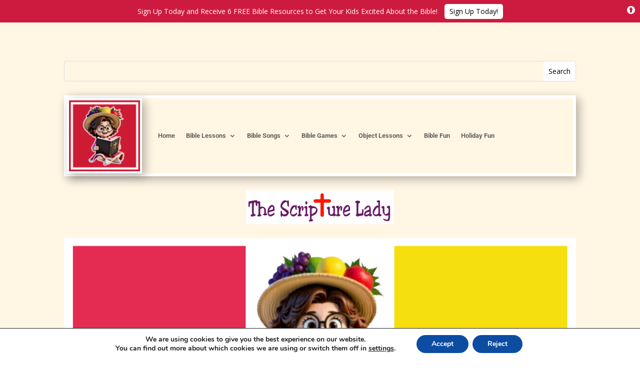

--- FILE ---
content_type: text/html; charset=UTF-8
request_url: https://thescripturelady.systeme.io/public/34304997087b643d69ca31b9d5bced5887f82f3c/show?source=https://scripturelady.com/page/2/
body_size: 15032
content:
<!DOCTYPE html><!-- Created with https://systeme.io --><html lang="en-US"><head><link rel="icon" type="image/x-icon" href="https://d2543nuuc0wvdg.cloudfront.net/favicon.ico"><meta charSet="utf-8"/><title data-react-helmet="true"></title><meta data-react-helmet="true" name="viewport" content="width=device-width, initial-scale=1"/><meta data-react-helmet="true" name="robots" content="noindex"/><style data-styled="" data-styled-version="6.1.13">.iNJMqm{display:flex;flex-direction:row;align-items:center;justify-content:center;}/*!sc*/
data-styled.g70[id="sc-dOEwtB"]{content:"iNJMqm,"}/*!sc*/
.hsjQIC{width:100%;align-self:center;opacity:1;cursor:pointer;border:none;background:rgb(200, 7, 7);padding-top:20px;padding-right:40px;padding-bottom:20px;padding-left:40px;font-size:21px;color:rgba(255, 255, 255, 1);font-family:Lato;font-weight:400;font-style:normal;border-top-left-radius:50px;border-top-right-radius:50px;border-bottom-left-radius:50px;border-bottom-right-radius:50px;border-style:none;border-width:1px;border-color:rgba(1,77,130,1);box-shadow:none;line-height:27px;transition-duration:0.3s;transition-property:color,transform,background;}/*!sc*/
@media only screen and (max-width: 480px){.hsjQIC{width:100%;align-self:center;opacity:1;background:rgba(235, 90, 90, 1);padding-top:5px;padding-right:5px;padding-bottom:5px;padding-left:5px;font-size:20px;color:rgba(255, 255, 255, 1);font-family:Lato;font-weight:400;font-style:normal;border-style:none;border-width:1px;border-top-left-radius:40px;border-top-right-radius:40px;border-bottom-left-radius:40px;border-bottom-right-radius:40px;box-shadow:none;line-height:26px;transition-duration:0.3s;transition-property:color,transform,background;}}/*!sc*/
data-styled.g72[id="sc-gqYRWL"]{content:"hsjQIC,"}/*!sc*/
.bZojEI{word-break:break-word;transition:box-shadow 0.1s ease-in-out;flex-basis:inherit;font-size:40px;color:rgba(0, 0, 0, 1);font-family:Lato;font-weight:400;font-style:normal;text-align:left;line-height:52px;padding-top:0px;padding-right:0px;padding-bottom:0px;padding-left:0px;}/*!sc*/
.bZojEI a{color:rgba(20, 158, 252, 1);}/*!sc*/
.bZojEI a>span{color:rgba(20, 158, 252, 1);}/*!sc*/
.bZojEI a:hover{box-shadow:inset 0 -1px 0;}/*!sc*/
.bZojEI a>span:hover{box-shadow:inset 0 -1px 0;}/*!sc*/
.bZojEI strong{font-weight:bold;}/*!sc*/
@media only screen and (max-width: 480px){.bZojEI{padding-top:10px;padding-right:10px;padding-bottom:10px;padding-left:15px;font-size:26px;font-weight:400;font-style:normal;text-align:left;line-height:34px;}}/*!sc*/
.bZojEI p:empty::after{content:' ';white-space:pre;}/*!sc*/
.eRgVNX{word-break:break-word;transition:box-shadow 0.1s ease-in-out;flex-basis:inherit;font-size:20px;color:rgba(0, 0, 0, 1);font-family:Lato;font-weight:400;font-style:normal;text-align:left;line-height:23px;padding-top:0px;padding-right:0px;padding-bottom:0px;padding-left:0px;}/*!sc*/
.eRgVNX a{color:rgba(20, 158, 252, 1);}/*!sc*/
.eRgVNX a>span{color:rgba(20, 158, 252, 1);}/*!sc*/
.eRgVNX a:hover{box-shadow:inset 0 -1px 0;}/*!sc*/
.eRgVNX a>span:hover{box-shadow:inset 0 -1px 0;}/*!sc*/
.eRgVNX strong{font-weight:bold;}/*!sc*/
@media only screen and (max-width: 480px){.eRgVNX{padding-top:10px;padding-right:10px;padding-bottom:10px;padding-left:15px;font-size:16px;font-weight:400;font-style:normal;text-align:left;line-height:21px;}}/*!sc*/
.eRgVNX p:empty::after{content:' ';white-space:pre;}/*!sc*/
.eEtxFn{word-break:break-word;transition:box-shadow 0.1s ease-in-out;flex-basis:inherit;font-size:15px;color:rgba(0, 0, 0, 1);font-family:Lato;font-weight:400;font-style:normal;text-align:center;line-height:20px;padding-top:0px;padding-right:0px;padding-bottom:0px;padding-left:0px;background-color:rgba(0, 0, 0, 0);}/*!sc*/
.eEtxFn a{color:rgba(20, 158, 252, 1);}/*!sc*/
.eEtxFn a>span{color:rgba(20, 158, 252, 1);}/*!sc*/
.eEtxFn a:hover{box-shadow:inset 0 -1px 0;}/*!sc*/
.eEtxFn a>span:hover{box-shadow:inset 0 -1px 0;}/*!sc*/
.eEtxFn strong{font-weight:bold;}/*!sc*/
@media only screen and (max-width: 480px){.eEtxFn{padding-top:0px;padding-right:0px;padding-bottom:0px;padding-left:0px;font-size:16px;font-weight:400;font-style:normal;text-align:center;line-height:21px;}}/*!sc*/
.eEtxFn p:empty::after{content:' ';white-space:pre;}/*!sc*/
data-styled.g79[id="sc-bqvdXA"]{content:"bZojEI,eRgVNX,eEtxFn,"}/*!sc*/
.TGZnq{display:flex;flex-direction:column;grid-column-start:1;grid-column-end:7;align-self:flex-start;}/*!sc*/
@media only screen and (max-width: 480px){.TGZnq{align-self:unset;width:100%;grid-column-start:1;grid-column-end:12;padding-left:0;padding-right:0;}}/*!sc*/
.sFGLt{display:flex;flex-direction:column;grid-column-start:7;grid-column-end:13;align-self:flex-start;}/*!sc*/
@media only screen and (max-width: 480px){.sFGLt{align-self:unset;width:100%;grid-column-start:1;grid-column-end:12;padding-left:0;padding-right:0;}}/*!sc*/
.cnCKhL{display:flex;flex-direction:column;grid-column-start:1;grid-column-end:13;align-self:flex-start;}/*!sc*/
@media only screen and (max-width: 480px){.cnCKhL{align-self:unset;width:100%;grid-column-start:1;grid-column-end:12;padding-left:0;padding-right:0;}}/*!sc*/
data-styled.g82[id="sc-iCjFWQ"]{content:"TGZnq,sFGLt,cnCKhL,"}/*!sc*/
.jyVvuf{display:block;max-width:100%;object-fit:contain;width:300px;}/*!sc*/
data-styled.g132[id="sc-jdwyG"]{content:"jyVvuf,"}/*!sc*/
.ivjEnP{align-self:center;}/*!sc*/
data-styled.g133[id="sc-eEVuZf"]{content:"ivjEnP,"}/*!sc*/
.kpSStj{position:relative;display:block;height:0;overflow:visible;padding-bottom:263.16%;}/*!sc*/
data-styled.g134[id="sc-dtOqdk"]{content:"kpSStj,"}/*!sc*/
.duHQmp{margin:auto;width:100%;height:inherit;position:absolute;z-index:0;top:0;left:0;bottom:0;right:0;background-image:none;background-color:rgba(141, 191, 66, 1);filter:blur(0px);}/*!sc*/
@media only screen and (max-width: 480px){.duHQmp{background-image:none;background-color:rgba(141, 191, 66, 0);}}/*!sc*/
data-styled.g135[id="sc-hPGoDJ"]{content:"duHQmp,"}/*!sc*/
.jrftbg{margin:auto;width:100%;position:relative;max-width:700px;padding-top:0px;padding-right:0px;padding-bottom:0px;padding-left:0px;border-style:none;border-width:2px;border-color:rgba(242, 95, 13, 0.35);box-shadow:0 1px 5px rgba(0, 0, 0, 0.4);font-size:18px;color:rgba(0, 0, 0, 1);font-family:Lato;box-shadow:0 1px 5px rgba(0, 0, 0, 0.4);}/*!sc*/
@media only screen and (max-width: 480px){.jrftbg{padding-top:0px;padding-right:0px;padding-bottom:0px;padding-left:0px;}}/*!sc*/
data-styled.g136[id="sc-kBpWFy"]{content:"jrftbg,"}/*!sc*/
.gWjaRE{display:grid;position:relative;justify-content:space-between;grid-template-columns:repeat(12, 1fr);column-gap:20px;background-color:rgba(255, 255, 255, 1);padding-top:0px;padding-right:0px;padding-bottom:0px;padding-left:0px;background-image:none;background-size:cover;background-position:50% 50%;background-repeat:no-repeat;background-attachment:fixed;}/*!sc*/
@media only screen and (max-width: 480px){.gWjaRE{padding-top:5px;padding-right:5px;padding-bottom:5px;padding-left:5px;}}/*!sc*/
@media only screen and (max-width: 480px){.gWjaRE{display:flex;flex-direction:column;grid-template-columns:auto;background-image:none;}}/*!sc*/
.cTIPEl{display:grid;position:relative;justify-content:space-between;grid-template-columns:repeat(12, 1fr);column-gap:20px;background-color:rgba(255, 255, 255, 1);padding-top:15px;padding-right:0px;padding-bottom:60px;padding-left:0px;box-shadow:none;background-image:none;background-size:initial;background-position:50% 50%;background-repeat:repeat;background-attachment:initial;column-gap:unset!important;}/*!sc*/
@media only screen and (max-width: 480px){.cTIPEl{padding-top:5px;padding-right:20px;padding-bottom:5px;padding-left:20px;}}/*!sc*/
@media only screen and (max-width: 480px){.cTIPEl{display:flex;flex-direction:column;grid-template-columns:auto;background-image:none;}}/*!sc*/
data-styled.g242[id="sc-cVHfYm"]{content:"gWjaRE,cTIPEl,"}/*!sc*/
.gUzOpw{display:flex;position:relative;background-color:rgba(255, 255, 255, 1);padding-top:40px;padding-right:40px;padding-bottom:40px;padding-left:40px;background-image:none;background-size:initial;background-position:50% 0%;background-repeat:no-repeat;background-attachment:initial;}/*!sc*/
@media only screen and (max-width: 480px){.gUzOpw{padding-top:5px;padding-right:5px;padding-bottom:5px;padding-left:5px;}}/*!sc*/
@media only screen and (max-width: 480px){.gUzOpw{background-image:none;}}/*!sc*/
data-styled.g254[id="sc-guDsmt"]{content:"gUzOpw,"}/*!sc*/
.fhdsPG{max-width:960px;width:100%;margin:auto;}/*!sc*/
@media only screen and (max-width: 480px){.fhdsPG{max-width:initial;}}/*!sc*/
data-styled.g255[id="sc-dyiHGs"]{content:"fhdsPG,"}/*!sc*/
html{box-sizing:border-box;scroll-behavior:smooth;overscroll-behavior-x:none;}/*!sc*/
body{margin:0;}/*!sc*/
a{text-decoration:none;}/*!sc*/
p span>a[href^="tel:"]{color:inherit;}/*!sc*/
p{margin:0;}/*!sc*/
*,*:before,*:after{box-sizing:inherit;}/*!sc*/
*{-webkit-font-smoothing:antialiased;}/*!sc*/
h1,h2,h3,h4,h5,h6{margin:0;font-weight:normal;}/*!sc*/
section h1{margin:0;}/*!sc*/
button,input{margin:0;font-family:unset;}/*!sc*/
ul{margin:0;}/*!sc*/
.fixed{position:fixed;top:0px;left:0px;width:320px;height:50px;background:red;-webkit-backface-visibility:hidden;}/*!sc*/
data-styled.g599[id="sc-global-cFbOWI1"]{content:"sc-global-cFbOWI1,"}/*!sc*/
.fxBIJO{position:relative;text-align:initial;margin:0px 0px 50px 0px;}/*!sc*/
@media only screen and (max-width: 480px){.fxBIJO{margin-top:0px;margin-right:0px;margin-bottom:0px;margin-left:0px;}}/*!sc*/
.kLFIfn{position:relative;text-align:initial;margin:0px 0px 0px 0px;}/*!sc*/
@media only screen and (max-width: 480px){.kLFIfn{margin-top:0px;margin-right:0px;margin-bottom:0px;margin-left:0px;}}/*!sc*/
.kSFeFj{position:relative;text-align:initial;display:flex;flex-direction:column;margin:18px 0px 18px 0px;}/*!sc*/
@media only screen and (max-width: 480px){.kSFeFj{margin-top:0px;margin-right:0px;margin-bottom:0px;margin-left:0px;}}/*!sc*/
.kUgFty{position:relative;text-align:initial;margin:0px 0px 0px 50px;}/*!sc*/
@media only screen and (max-width: 480px){.kUgFty{margin-top:0px;margin-right:0px;margin-bottom:0px;margin-left:0px;}}/*!sc*/
data-styled.g604[id="sc-cOlMuv"]{content:"fxBIJO,kLFIfn,kSFeFj,kUgFty,"}/*!sc*/
.dhQBAF{position:relative;margin-top:0;margin-left:0;margin-right:0;margin-bottom:0;}/*!sc*/
@media only screen and (max-width: 480px){.dhQBAF{margin-top:0;margin-left:0;margin-right:0;margin-bottom:0;}}/*!sc*/
.cXwSls{position:relative;margin-top:10px;margin-left:0;margin-right:0;margin-bottom:0;}/*!sc*/
@media only screen and (max-width: 480px){.cXwSls{margin-top:0;margin-left:0;margin-right:0;margin-bottom:0;}}/*!sc*/
.CNrJR{position:relative;margin-top:24px;margin-left:0;margin-right:0;margin-bottom:24px;}/*!sc*/
@media only screen and (max-width: 480px){.CNrJR{margin-top:0;margin-left:0;margin-right:0;margin-bottom:0;}}/*!sc*/
.myorE{position:relative;margin-top:30px;margin-right:0;margin-bottom:0;margin-left:0;display:flex;justify-content:center;flex-direction:column;position:relative;}/*!sc*/
@media only screen and (max-width: 480px){.myorE{margin-top:30px;margin-right:0;margin-bottom:5px;margin-left:0;}}/*!sc*/
data-styled.g605[id="sc-ccVoJg"]{content:"dhQBAF,cXwSls,CNrJR,myorE,"}/*!sc*/
</style><link data-react-helmet="true" rel="canonical" href=""/><style type="text/css">@font-face {
            font-family: "Lato";
            font-style: normal;
            font-weight: 400;
            src: url(https://d3syewzhvzylbl.cloudfront.net/fonts/google-fonts/lato/regular.woff2) format('woff2');
          }</style><link rel="stylesheet" href="https://d3fit27i5nzkqh.cloudfront.net/assets/css/optimizedFontAwesome.css"/><style>.fal{-moz-osx-font-smoothing:grayscale;-webkit-font-smoothing:antialiased;display:var(--fa-display,inline-block);font-style:normal;font-variant:normal;line-height:1;text-rendering:auto;}.fal{font-family:"Font Awesome 6 Pro";font-weight:300;}.fa-chevron-circle-left:before{content:"\f137";}.fa-chevron-circle-right:before{content:"\f138";}.fas{-moz-osx-font-smoothing:grayscale;-webkit-font-smoothing:antialiased;display:var(--fa-display,inline-block);font-style:normal;font-variant:normal;line-height:1;text-rendering:auto;}.fas{font-family:"Font Awesome 6 Pro";font-weight:900;}.fa-chevron-down:before{content:"\f078";}.fa-chevron-left:before{content:"\f053";}.fad.fa-chevron-right:after{content:"\f054\f054";}.fad{-moz-osx-font-smoothing:grayscale;-webkit-font-smoothing:antialiased;display:var(--fa-display,inline-block);font-style:normal;font-variant:normal;line-height:1;text-rendering:auto;}.fad{position:relative;font-family:"Font Awesome 6 Duotone";font-weight:900;letter-spacing:normal;}.fad:before{position:absolute;color:var(--fa-primary-color,inherit);opacity:var(--fa-primary-opacity,1);}.fad:after{color:var(--fa-secondary-color,inherit);}.fad:after{opacity:var(--fa-secondary-opacity,0.4);}.fa-chevron-right:before{content:"\f054";}.fa-chevron-up:before{content:"\f077";}.fa-circle:before{content:"\f111";}.far{-moz-osx-font-smoothing:grayscale;-webkit-font-smoothing:antialiased;display:var(--fa-display,inline-block);font-style:normal;font-variant:normal;line-height:1;text-rendering:auto;}.far{font-family:"Font Awesome 6 Pro";font-weight:400;}.fa-clock:before{content:"\f017";}.fa-eye:before{content:"\f06e";}.fa-eye-slash:before{content:"\f070";}.fa{font-family:var(--fa-style-family,"Font Awesome 6 Pro");font-weight:var(--fa-style,900);}.fa{-moz-osx-font-smoothing:grayscale;-webkit-font-smoothing:antialiased;display:var(--fa-display,inline-block);font-style:normal;font-variant:normal;line-height:1;text-rendering:auto;}.fa-times:before{content:"\f00d";}</style> <meta property="og:type" content="website"/><script>window.onload = function () {
  window.parent.postMessage({
    "sender": window.location.hash.slice(1),
    "height": document.getElementById('app').offsetHeight,
    "width": document.getElementById('app').offsetWidth
  }, '*');
};

const minKeyboardHeight = 300
window.addEventListener('form_updated', function () {
  // if mobile keyboard is open, don't resize. Otherwise, the form height will be incorrect
  if (window.screen.height - minKeyboardHeight > window.visualViewport.height) {
    return
  }

  window.parent.postMessage({
    "sender": window.location.hash.slice(1),
    "height": document.getElementById('app').offsetHeight,
    "width": document.getElementById('app').offsetWidth
  }, '*');
});

</script></head><body><div id="app"><section width="700" color="rgba(0, 0, 0, 1)" font-family="Lato" font-size="18" class="sc-kBpWFy jrftbg"><section class="sc-hPGoDJ duHQmp"></section><div class="sc-cOlMuv fxBIJO"><section id="section-a7d1500b" class="sc-guDsmt gUzOpw"><div width="960px" class="sc-dyiHGs fhdsPG"><div class="sc-cOlMuv kLFIfn"><div id="row-89efd797" class="sc-cVHfYm gWjaRE"><div size="6" class="sc-iCjFWQ TGZnq"><div class="sc-cOlMuv kSFeFj"><div width="300" class="sc-eEVuZf ivjEnP"><picture class="sc-dtOqdk kpSStj"><img id="image-e59d20dc" src="https://d1yei2z3i6k35z.cloudfront.net/14926963/6967f80f7fa2c_ImageshowingFreeGames4x10withSL.png" width="300" loading="eager" class="sc-jdwyG jyVvuf"/></picture></div></div></div><div size="6" class="sc-iCjFWQ sFGLt"><div class="sc-cOlMuv kUgFty"><div id="row-f1d91fc2" class="sc-cVHfYm cTIPEl"><div size="12" class="sc-iCjFWQ cnCKhL"><div class="sc-ccVoJg dhQBAF"><div id="text-06493bcc" font-size="40" font-family="Lato" color="rgba(0, 0, 0, 1)" font-style="normal" font-weight="400" class="sc-bqvdXA bZojEI"><div><p dir="ltr"><strong>Get 6 FREE Bible Activity Downloads Today!</strong></p></div></div></div><div class="sc-ccVoJg cXwSls"><div id="text-e105336f" font-size="20" font-family="Lato" color="rgba(0, 0, 0, 1)" font-style="normal" font-weight="400" class="sc-bqvdXA eRgVNX"><div><p dir="ltr">You will also receive fun and encouraging emails with resources to help your kids grow in God!</p></div></div></div><div class="sc-ccVoJg CNrJR"><div id="text-ef8eea57" font-size="15" font-family="Lato" color="rgba(0, 0, 0, 1)" font-style="normal" font-weight="400" class="sc-bqvdXA eEtxFn"><div><p dir="ltr"><span style="color: rgb(14, 1, 1)">No spam, one-click unsubscribe</span></p></div></div></div><div class="sc-ccVoJg myorE"><button data-test-id="send-form-button" id="button-2d65a0b3" color="rgba(255, 255, 255, 1)" font-family="Lato" font-weight="400" font-style="normal" font-size="21" width="100%" class="sc-gqYRWL hsjQIC"><div class="sc-dOEwtB iNJMqm">YES, PLEASE!</div></button></div></div></div></div></div></div></div></div></section></div></section></div><script data-cookieconsent="ignore" charSet="UTF-8">window.__PRELOADED_STATE__={"page":{"id":34304997,"type":"inline","locale":"en","entities":{"06194152-97da-48a2-a4b4-c79a5fda881f":{"id":"06194152-97da-48a2-a4b4-c79a5fda881f","type":"Image","ratio":0.38,"width":300,"fileId":40792245,"margin":{"marginTop":18,"marginLeft":0,"marginRight":0,"marginBottom":18},"parentId":"8e14c155-78b0-498b-8e46-15787588a5f6","alignSelf":"center","appearance":{"mobile":true,"desktop":true},"htmlAttrId":"image-e59d20dc","mobileMargin":{"marginTop":0,"marginLeft":0,"marginRight":0,"marginBottom":0}},"17e64ba9-ae78-4654-9918-9a87c47b0c0e":{"id":"17e64ba9-ae78-4654-9918-9a87c47b0c0e","type":"Row","margin":{"marginTop":0,"marginLeft":50,"marginRight":0,"marginBottom":0},"padding":{"paddingTop":15,"paddingLeft":0,"paddingRight":0,"paddingBottom":60},"childIds":["d1f9af72-f6f3-4641-b4e0-73e3786f4226"],"parentId":"fc499ac4-abb2-4920-88e5-41ce1cbe3e87","boxShadow":"none","appearance":{"mobile":true,"desktop":true},"background":[],"htmlAttrId":"row-f1d91fc2","mobileMargin":{"marginTop":0,"marginLeft":0,"marginRight":0,"marginBottom":0},"mobilePadding":{"paddingTop":5,"paddingLeft":20,"paddingRight":20,"paddingBottom":5},"backgroundColor":"rgba(255, 255, 255, 1)"},"2f358def-d492-4764-b97b-f455a781be89":{"id":"2f358def-d492-4764-b97b-f455a781be89","type":"Section","parentId":"a9333ae9-28c2-470e-9ad2-a3eb65fc4cb1","margin":{"marginTop":0,"marginRight":0,"marginBottom":50,"marginLeft":0},"mobileMargin":{"marginTop":0,"marginRight":0,"marginBottom":0,"marginLeft":0},"appearance":{"desktop":true,"mobile":true},"htmlAttrId":"section-a7d1500b","background":{"backgroundRepeat":"no-repeat","backgroundSize":"initial","backgroundPosition":"50% 0%","backgroundAttachment":"initial"},"padding":{"paddingTop":40,"paddingRight":40,"paddingBottom":40,"paddingLeft":40},"mobilePadding":{"paddingTop":5,"paddingRight":5,"paddingBottom":5,"paddingLeft":5},"contentWidth":"medium","childIds":["911c61b7-7eb9-44fe-9d9f-1c4b36f5c3c4"],"backgroundColor":"rgba(255, 255, 255, 1)"},"6876d821-ee68-4542-b554-0bec8da830e3":{"id":"6876d821-ee68-4542-b554-0bec8da830e3","type":"Field","parentId":"d1f9af72-f6f3-4641-b4e0-73e3786f4226","margin":{"marginTop":40,"marginRight":0,"marginBottom":0,"marginLeft":0},"mobileMargin":{"marginTop":10,"marginRight":0,"marginBottom":0,"marginLeft":0},"appearance":{"desktop":true,"mobile":true},"htmlAttrId":"form-input-c53e2493","optional":false,"fontSize":18,"backgroundColor":"rgba(255, 255, 255, 1)","padding":{"paddingTop":12,"paddingRight":0,"paddingBottom":12,"paddingLeft":0},"border":{"radius":{"borderTopLeftRadius":40,"borderTopRightRadius":40,"borderBottomLeftRadius":40,"borderBottomRightRadius":40},"style":"solid","color":"rgba(204, 204, 204, 1)","width":1},"slug":"email","placeholder":"   Enter Your Email Here..."},"833aa2fb-c2a7-4f83-bf1a-73ed28a9b573":{"id":"833aa2fb-c2a7-4f83-bf1a-73ed28a9b573","type":"Button","parentId":"d1f9af72-f6f3-4641-b4e0-73e3786f4226","margin":{"marginTop":30,"marginRight":0,"marginBottom":0,"marginLeft":0},"mobileMargin":{"marginTop":30,"marginRight":0,"marginBottom":5,"marginLeft":0},"appearance":{"desktop":true,"mobile":true},"htmlAttrId":"button-2d65a0b3","action":"sendForm","redirectionType":"nextStep","iconClassNameBefore":"","iconClassNameAfter":"","textFontSize":21,"subTextFontSize":18,"textColor":"rgba(255, 255, 255, 1)","subTextColor":"rgba(255,255,255,0.8)","background":"rgb(200, 7, 7)","alignSelf":"center","text":"YES, PLEASE!","subText":"","width":"100%","boxShadow":"none","mobileSubTextFontSize":14,"mobileTextFontSize":20,"mobileWidth":"100%","mobileAlignSelf":"center","mobileBoxShadow":"none","border":{"color":"rgba(1,77,130,1)","radius":{"borderTopLeftRadius":50,"borderTopRightRadius":50,"borderBottomLeftRadius":50,"borderBottomRightRadius":50},"width":1,"style":"none","type":"fullBorder"},"padding":{"paddingTop":20,"paddingRight":40,"paddingBottom":20,"paddingLeft":40},"mobilePadding":{"paddingTop":5,"paddingRight":5,"paddingBottom":5,"paddingLeft":5},"mobileBorder":{"style":"none","width":1,"radius":{"borderTopLeftRadius":40,"borderTopRightRadius":40,"borderBottomLeftRadius":40,"borderBottomRightRadius":40}},"mobileTextColor":"rgba(255, 255, 255, 1)","mobileBackground":"rgba(235, 90, 90, 1)"},"8e14c155-78b0-498b-8e46-15787588a5f6":{"id":"8e14c155-78b0-498b-8e46-15787588a5f6","size":6,"type":"Column","childIds":["06194152-97da-48a2-a4b4-c79a5fda881f"],"parentId":"911c61b7-7eb9-44fe-9d9f-1c4b36f5c3c4","alignSelf":"flex-start","htmlAttrId":"column-8ef03ac1"},"911c61b7-7eb9-44fe-9d9f-1c4b36f5c3c4":{"id":"911c61b7-7eb9-44fe-9d9f-1c4b36f5c3c4","type":"Row","margin":{"marginTop":0,"marginLeft":0,"marginRight":0,"marginBottom":0},"padding":{"paddingTop":0,"paddingLeft":0,"paddingRight":0,"paddingBottom":0},"childIds":["8e14c155-78b0-498b-8e46-15787588a5f6","fc499ac4-abb2-4920-88e5-41ce1cbe3e87"],"parentId":"2f358def-d492-4764-b97b-f455a781be89","appearance":{"mobile":true,"desktop":true},"background":{"backgroundSize":"cover","backgroundRepeat":"initial","backgroundPosition":"50% 50%","backgroundAttachment":"fixed"},"htmlAttrId":"row-89efd797","mobileMargin":{"marginTop":0,"marginLeft":0,"marginRight":0,"marginBottom":0},"mobilePadding":{"paddingTop":5,"paddingLeft":5,"paddingRight":5,"paddingBottom":5},"backgroundColor":"rgba(255, 255, 255, 1)"},"a9333ae9-28c2-470e-9ad2-a3eb65fc4cb1":{"id":"a9333ae9-28c2-470e-9ad2-a3eb65fc4cb1","type":"InlineBody","title":"Inline №1","width":700,"border":{"color":"rgba(242, 95, 13, 0.35)","style":"none","width":2},"styles":[],"options":[],"padding":{"paddingTop":0,"paddingLeft":0,"paddingRight":0,"paddingBottom":0},"childIds":["2f358def-d492-4764-b97b-f455a781be89"],"maxWidth":null,"boxShadow":"0 1px 5px rgba(0, 0, 0, 0.4)","background":[],"htmlAttrId":"inline-10c3884f","mobileWidth":null,"mobilePadding":{"paddingTop":0,"paddingLeft":0,"paddingRight":0,"paddingBottom":0},"backgroundColor":"rgba(141, 191, 66, 1)","mobileBackground":[],"mobileBackgroundColor":"rgba(141, 191, 66, 0)"},"bddfb83c-9c28-4ac6-8bee-8ab38ce630a9":{"id":"bddfb83c-9c28-4ac6-8bee-8ab38ce630a9","type":"Text","margin":{"marginTop":0,"marginLeft":0,"marginRight":0,"marginBottom":0},"content":"\x3cp dir=\"ltr\">\x3cstrong>Get 6 FREE Bible Activity Downloads Today!\x3c/strong>\x3c/p>","padding":{"paddingTop":0,"paddingLeft":0,"paddingRight":0,"paddingBottom":0},"fontSize":40,"parentId":"d1f9af72-f6f3-4641-b4e0-73e3786f4226","textAlign":"left","appearance":{"mobile":true,"desktop":true},"fontFamily":"inherit","htmlAttrId":"text-06493bcc","mobileMargin":{"marginTop":0,"marginLeft":0,"marginRight":0,"marginBottom":0},"mobilePadding":{"paddingTop":10,"paddingLeft":15,"paddingRight":10,"paddingBottom":10},"mobileFontSize":26,"html":"\x3cp dir=\"ltr\">\x3cbr>\x3c/p>"},"d1f9af72-f6f3-4641-b4e0-73e3786f4226":{"id":"d1f9af72-f6f3-4641-b4e0-73e3786f4226","size":12,"type":"Column","childIds":["bddfb83c-9c28-4ac6-8bee-8ab38ce630a9","d3b42843-8163-46ac-9e39-da9888d00e1d","efee8789-fa91-44db-9b1f-3b2956b29abb","6876d821-ee68-4542-b554-0bec8da830e3","fd599a3c-0f15-4c87-b92b-1731f956ae5b","833aa2fb-c2a7-4f83-bf1a-73ed28a9b573"],"parentId":"17e64ba9-ae78-4654-9918-9a87c47b0c0e","alignSelf":"flex-start","htmlAttrId":"column-7cc52a7c"},"d3b42843-8163-46ac-9e39-da9888d00e1d":{"id":"d3b42843-8163-46ac-9e39-da9888d00e1d","type":"Text","margin":{"marginTop":10,"marginLeft":0,"marginRight":0,"marginBottom":0},"content":"\x3cp dir=\"ltr\">You will also receive fun and encouraging emails with resources to help your kids grow in God!\x3c/p>","padding":{"paddingTop":0,"paddingLeft":0,"paddingRight":0,"paddingBottom":0},"fontSize":20,"parentId":"d1f9af72-f6f3-4641-b4e0-73e3786f4226","textAlign":"left","appearance":{"mobile":true,"desktop":true},"fontFamily":"inherit","htmlAttrId":"text-e105336f","lineHeight":23,"mobileMargin":{"marginTop":0,"marginLeft":0,"marginRight":0,"marginBottom":0},"mobilePadding":{"paddingTop":10,"paddingLeft":15,"paddingRight":10,"paddingBottom":10},"mobileFontSize":16,"html":"\x3cp dir=\"ltr\">\x3cbr>\x3c/p>"},"efee8789-fa91-44db-9b1f-3b2956b29abb":{"id":"efee8789-fa91-44db-9b1f-3b2956b29abb","type":"Field","parentId":"d1f9af72-f6f3-4641-b4e0-73e3786f4226","margin":{"marginTop":40,"marginRight":0,"marginBottom":0,"marginLeft":0},"mobileMargin":{"marginTop":10,"marginRight":0,"marginBottom":0,"marginLeft":0},"appearance":{"desktop":true,"mobile":true},"htmlAttrId":"form-input-f6c61844","optional":false,"fontSize":18,"backgroundColor":"rgba(255, 255, 255, 1)","padding":{"paddingTop":12,"paddingRight":0,"paddingBottom":12,"paddingLeft":0},"border":{"radius":{"borderTopLeftRadius":40,"borderTopRightRadius":40,"borderBottomLeftRadius":40,"borderBottomRightRadius":40},"style":"solid","color":"rgba(204, 204, 204, 1)","width":1},"slug":"first_name","placeholder":"First name"},"fc499ac4-abb2-4920-88e5-41ce1cbe3e87":{"id":"fc499ac4-abb2-4920-88e5-41ce1cbe3e87","size":6,"type":"Column","childIds":["17e64ba9-ae78-4654-9918-9a87c47b0c0e"],"parentId":"911c61b7-7eb9-44fe-9d9f-1c4b36f5c3c4","alignSelf":"flex-start","htmlAttrId":"column-ae643f72"},"fd599a3c-0f15-4c87-b92b-1731f956ae5b":{"id":"fd599a3c-0f15-4c87-b92b-1731f956ae5b","type":"Text","margin":{"marginTop":24,"marginLeft":0,"marginRight":0,"marginBottom":24},"content":"\x3cp dir=\"ltr\">\x3cspan style=\"color: rgb(14, 1, 1)\">No spam, one-click unsubscribe\x3c/span>\x3c/p>","padding":{"paddingTop":0,"paddingLeft":0,"paddingRight":0,"paddingBottom":0},"fontSize":15,"parentId":"d1f9af72-f6f3-4641-b4e0-73e3786f4226","appearance":{"mobile":true,"desktop":true},"htmlAttrId":"text-ef8eea57","mobileMargin":{"marginTop":0,"marginLeft":0,"marginRight":0,"marginBottom":0},"mobilePadding":{"paddingTop":0,"paddingLeft":0,"paddingRight":0,"paddingBottom":0},"backgroundColor":"rgba(0, 0, 0, 0)","html":"\x3cp dir=\"ltr\">\x3cbr>\x3c/p>"}},"lastPopupNumber":0,"seo":{"index":false,"title":"Scripture Lady List"},"globalColor":null,"isTemplate":false,"doubleOptIn":false,"globalSettings":{"fontStyle":"normal","linkColor":"rgba(20, 158, 252, 1)","textColor":"rgba(0, 0, 0, 1)","fontFamily":"Lato","fontWeight":"400","textFontSize":"18px","mobileTextFontSize":"16px"}},"files":{"40792245":{"id":40792245,"path":"https://d1yei2z3i6k35z.cloudfront.net/14926963/6967f80f7fa2c_ImageshowingFreeGames4x10withSL.png","size":125817,"type":"image","filename":"6967f80f7fa2c_ImageshowingFreeGames4x10withSL.png","name":"ImageshowingFreeGames4x10withSL.png","filenameWithoutHash":"ImageshowingFreeGames4x10withSL.png"}},"optIn":{"customerFields":"%CUSTOMER_FIELDS%","fields":{},"availableCountries":"%AVAILABLE_COUNTRIES%","errors":{"common":[],"fields":{},"bookingFields":{},"paidBookingFields":{}},"bookingFields":{},"paidBookingFields":{},"success":false,"submitted":false,"customerCountry":"US","nextStepUrl":"https://thescripturelady.systeme.io/718e11e2","surveyResults":null,"submitedRecaptchas":[],"optInRecaptchaError":{},"bookingRedirectUrl":"","paidBookingRedirectUrl":""},"management":{"activePopupId":null,"previewMode":false,"screenshotMode":false,"funnelStepId":"21100327","url":"","confirmedExplicitConsents":[],"isDesktop":null,"affiliateId":"%CONTACT_AFFILIATE_ID%","isMobile":"","affiliateLink":"https://systeme.io/?sa=sa02517443726ca3708bb6fce3dfc5e639b9afd9e8","agreement":"%AGREEMENT%","isFreemiumUser":"","captcha":"%CAPTCHA_OPEN_KEY%"},"payment":{"customerType":"%CUSTOMER_TYPE%","customerEmail":"%CUSTOMER_EMAIL%","paymentMethods":"%PAYMENT_METHODS%","isOnlyPersonalAvailable":"%IS_ONLY_PERSONAL_AVAILABLE%","offer":"%OFFER%","checkedPlanId":"%OFFER_PRICE_PLAN_ACTIVE%","customerPaymentMethod":"%CUSTOMER_PAYMENT_METHOD%","offerOwnerCountry":"%OFFER_OWNER_COUNTRY%","offerBumps":"%OFFER_BUMPS%","offerBump":"%OFFER_BUMP%","offerPricing":[],"checkedBumpsIds":[],"isOrderBumpChecked":false,"agreement":"%AGREEMENT%","couponCode":"","checkedCoupon":null,"pageId":"34304997","affiliateLink":"https://systeme.io/?sa=sa02517443726ca3708bb6fce3dfc5e639b9afd9e8","stripeAccountId":"%STRIPE_ACCOUNT_ID%","purchaseProcessId":"%PURCHASE_PROCESS_ID%","twoStepPaymentFormStepType":"STEP_OPT_IN","deadlineTime":"%DEADLINE_TIMESTAMP%","deadlineExpirationUrl":"%DEADLINE_EXPIRATION_URL%","downsellUrl":"%DOWNSELL_URL%","mercadoPagoPublicKey":"%MERCADO_PAGO_PUBLIC_KEY%","product":"%PRODUCT%","digitalProduct":null,"productQuantity":1,"shipping":null,"productActiveVariant":null,"cashOnDeliveryInstruction":"%CASH_ON_DELIVERY_INSTRUCTION%","xenditPublicKey":"%XENDIT_PUBLIC_KEY%","stripePaymentMethod":""},"blog":{"blogPostListing":"%BLOG_POST_LISTING%","blogPostTitle":"%BLOG_POST_TITLE%","blogPostDescription":"%BLOG_POST_DESCRIPTION%","blogPostImageUrl":"%BLOG_POST_IMAGE_URL%","blogPostDateTs":"%BLOG_POST_DATE_TS%","blogPostCategories":"%BLOG_POST_CATEGORIES%","blogPath":"%BLOG_PATH%","blogLayoutPageId":"%BLOG_LAYOUT_PAGE_ID%","blogCategoryTitle":"%BLOG_CATEGORY_TITLE%","blogCategoryDescription":"%BLOG_CATEGORY_DESCRIPTION%","blogSearch":[]},"webinar":{"timeStamp":"%WEBINAR_SESSION_TIMESTAMP%","url":"%WEBINAR_SESSION_LINK%"},"webinarSession":{"timeStamp":"%WEBINAR_SESSION_TIMESTAMP%"},"lecture":{"lectureSessionId":null,"lectureSessionLoggingEnabled":"%LECTURE_SESSION_LOGGING_ENABLED%","lectureId":"%LECTURE_ID%"},"websiteSettings":{"websiteLayouts":[],"websiteLocales":[],"websiteDraftTheme":null}}</script><script data-cookieconsent="ignore" charSet="UTF-8">window.initialI18nStore={"en":{"common":{"customer_type":{"personal":"Individual","company":"Company"},"vat":"VAT","expiration":"Expiration date","card number":"Card number","cvc":"CVC","month":"Month","day":"Day","week":"week","year":"year","components":{"offer_price":{"price":"Price","vat":"Sales tax","total":"Total","one_shots_summary":{"total_tax":"Sales tax","total_amount":"Total without tax","total_amount_with_tax":"Total (including tax)","discount":"Coupon code","total_amount_with_coupon":"Total amount including discount","total_amount_with_tax_and_shipping":"Total (including tax and shipping)","subtotal_amount_with_tax":"Subtotal (including tax)","subtotal_amount":"Subtotal without tax","is_vat_not_chargeable":{"total_amount_with_tax":"Total (including tax)"}},"price_plans":{"trial_period":"{{ trialPeriodPrice }} for {{ trialPeriodLength }} days then","limited":"{{ amount }} every {{ interval }} during {{ intervalWithLimitOfPayments }}","unlimited":"{{ amount }} {{ intervalHack }} {{ interval }}","interval_hack_one":"every","interval_hack_many":"every","one_shot":"{{ amount }}","trial_period_price":"Free","trial_period_new":"{{ trialPeriodPrice }} for {{ trialInterval }} then","unlimited_new":"{{amount}} every {{interval}}","limited_with_limit_of_payments":"{{ amount }} / {{ interval }} - {{ count }} times","limited_with_limit_of_payments_icu":"{amount} / {interval} - {count} times","limited_icu":"{amount} every {interval} during {intervalWithLimitOfPayments}","trial_period_new_icu":"{trialPeriodPrice} for {trialInterval} then","unlimited_icu":"{amount} {intervalHack} {interval}"},"shipping":"Shipping fee","subtotal":"Subtotal","tax_included":"Tax included"},"order_summary":{"header":{"product":"Product","price":"Price"}},"countdown":{"types":{"date":"Fixed time and date","minute":"Delay","daily":"Daily","deadline":"Same as deadline funnel settings"}},"timer":{"hours":"hours","minutes":"minutes","seconds":"seconds","days":"days"},"webinar_registration_date_time":{"schedule_training":"Training schedule"},"button":{"actions":{"next_step_redirection":"Next step URL"}},"member_access":{"resetting":{"success_header":"Mail sent successfully!","success_description":"We have just sent an email with a link to reset your password."},"login":{"password_forgotten":"Password forgotten?"}},"physical_product":{"quantity_label":"Quantity"},"coupon":{"discount":"You save"},"affiliate_badge":{"made_with":"Powered by"},"core":{"pagination":{"previous":"Previous","next":"Next","first":"First","last":"Last"},"text_editor":{"link_menu":{"placeholder":"Type in URL","open_link":"Open link"},"link_toolbar":{"blog_link":"Blog link","link":"Link","popup":"Popup","open_link_in_new_tab":"Open link in a new tab","nofollow":"Nofollow","cancel":"Cancel","website_link":"Website link"}},"calendar":{"months":{"january":"January","february":"February","march":"March","april":"April","may":"May","june":"June","july":"July","august":"August","september":"September","october":"October","november":"November","december":"December"}},"settings":{"background_position":{"fixed":{"tooltip":"The fixed background option might not be supported on IOS devices and could appear differently."}}},"toolbox":{"types":{"design":"Design","language":"Language","text":"Text","image":"Image"}}},"blog_post_listing":{"read":"Read"},"payment_methods":{"card_number":"Card number","cvc":"CVC","expiration":"Expiration date","credit_cards":{"label":"Credit or debit card"},"dlocal_document_number":"Dlocal document number","card_holder_name":"Card holder name","security_code":"CVV","expiration_date":"Expiration date","identification_type":"Document type","identification_number":"Document number","installments":"Installments","stripe":{"invalid_card_number":"Invalid card number","invalid_card_expiration_date":"Invalid expiration date","invalid_card_security_code":"Invalid security code","invalid_card_details":"Your card details are invalid"},"xendit":{"invalid_card_number":"Invalid card number","invalid_card_expiration_date":"Invalid expiration date","invalid_cvn_number":"Invalid CVN"},"cash_on_delivery":{"title":"Cash on delivery"}},"price_plan":{"startup":"Startup","webinar":"Webinar","enterprise":"Enterprise","custom":"Custom","action":{"buy_now":"Buy right now","description":"Get access to all the tools you need and start growing your online business right away!","label":"Start For Free"},"range_tooltip":"Up to \x3ci>{{amount}}\x3c/i> contacts","question_main":"How many contacts do you have?","question_secondary":"How big is your email list? How many people are receiving your\n          newsletters?","select_plan_title":"Select a plan","label_in_select_option":"Up to {{amount}} contacts","label_in_select_option_icu":"Up to {amount} contacts","range_tooltip_icu":"Up to \x3ci>{amount}\x3c/i> contacts"},"breadcrumbs":{"items":{"home":"Blog","demo_blog_post_category_name":"Category","demo_blog_post_name":"Blog post"}},"contact_us":{"success_message":"Thank you for your request. We will contact you soon."},"attachments":{"text_label":"Attach file"},"comments":{"responses_label_one":"Response","responses_label_other":"Responses","load_more_label":"Load more","send_label":"Send","cancel_label":"Cancel","just_now_label":"Just now","reply_label":"Reply","input_placeholder_label":"Write a comment..."},"custom_font_picker":{"parse_failed":"We were unable to parse the following custom font files:\n\n{{ fontFileNames }}\n\nPlease ensure you have uploaded the correct files","singe_file_parse_failed":"We were unable to parse your custom font file. Please ensure you are uploading the correct file"},"shipping":{"not_available":"Oops! It looks like we don't offer shipping to this location yet.","condition_label":{"price":"For orders priced between {{min}} {{currency}} to {{max}} {{currency}}\n","quantity":"For orders containing between {{min}} to {{max}} items\n","weight":"For orders with a total weight between {{min}}g to {{max}}g\n","price_min":"For orders priced at {{min}} {{currency}} or more","quantity_min":"For orders containing {{min}} or more items","weight_min":"For orders with a total weight of {{min}}g or more","price_icu":"For orders priced between {min} {currency} to {max} {currency}","price_min_icu":"For orders priced at {min} {currency} or more","quantity_icu":"For orders containing between {min} to {max} items\n","quantity_min_icu":"For orders containing {min} or more items","weight_icu":"For orders with a total weight between {min}g to {max}g\n","weight_min_icu":"For orders with a total weight of {min}g or more"},"country_not_selected":"Please select a country to calculate the shipping rates."},"search":{"result_for_one":"result found","results_for_many":"results found","results_for_slavic_2_to_4":"results found","not_specified":"Not specified","results":"{count, plural, =1 {1 day} other {# days}}","see_more":"SEE MORE RESULTS","settings":{"placeholder":{"label":"Placeholder"},"open_dropdown":{"label":"Show results"},"maximum_width":{"label":"Maximum width"},"search_bar":{"title":"Search bar"},"dropdown_title":{"title":"Title"},"dropdown_text":{"title":"Text"},"dropdown_see_more":{"title":"See more"},"dropdown_group":{"title":"Results settings"}},"placeholder":"Search","no_results":"No results for","enter_more_chars_hint":"Please enter 3 or more characters","results_icu":"{count, plural, =1 {1 result} other {# results}} found"},"price_element":{"period":{"sub_additional_text":"free","additional_text":"2 months"},"plans":{"tags":"Tags","variants_per_product":"Physical product variants"},"tooltip":{"subaccounts":"With systeme.io, every plan allows you to create unlimited sub-accounts. Each sub-account is a fully fledged systeme.io account with its own full set of limits\n\nThe limits for each sub-account are the same as those of your main account's plan, at no extra cost. For example, if your plan allows for 50 funnels, each sub-account you create can also have 50 funnels"},"compare_plans_title":"Compare plans & features","plan_price_subtitle":"No credit card required","freemium_description":"Access all core features with limited usage: 3 funnels, 1 automation rule, 1 custom domain, and up to 2,000 contacts. Perfect for testing the platform","startup_description":"Expand your capacity with up to 10 funnels, 10 automation rules, 3 custom domains, and 5,000 contacts","webinar_description":"Unlock evergreen webinars and get up to 50 funnels, 100 automation rules, 10 custom domains, and 10,000 contacts","unlimited_description":"Get complete freedom with unlimited funnels, contacts, automation rules, and custom domains, plus early access to new features"},"website_layout_body":{"content_placeholder":"Website content"},"color_picker":{"saved_colors":"Saved colors","type":{"solid":"Solid","gradient":"Gradient"}},"website_logo":{"settings":{"height":{"label":"Logo height"}}}},"week_plural":"{{count}} weeks","core":{"error":{"title":"Something went wrong!"},"errors":{"no_connection":"Please check your internet connection and try again","something_went_wrong":"Something went wrong. Please, try again later"},"file_manager":{"upload":{"drag_file":"Drag a file or "}}},"validation":{"expiration_invalid":"Invalid card expiration","errors":{"form_field_should_not_be_empty":"This value should not be blank"},"page":{"calendar":{"event_not_selected":"Please, select an event to display it on the public page"},"paid_calendar":{"remove_payment_button":"The paid calendar has a built-in payment button. Please remove the unnecessary payment button","event_not_selected":"Please choose an event for the paid calendar on the step settings page","one_element":"Only one paid calendar can be added to the page","paid_calendar_required":"The paid calendar is required"},"payment_button_required":"Payment button is required on payment pages","search_results_unique":"Only one Search Results element can be on a page","search_results_required":"The 'Search Results' element is required "},"password":{"mismatch":"Passwords do not match"}},"entities":{"blog_post_listing":{"more":{"label":"Read"}},"field":{"first_name":{"default_placeholder":"First name"},"email":{"default_placeholder":"Email"}},"offer_price":{"product":{"stub":{"name":"Product example"}}},"calendar":{"form_submit_default_text":"Submit","next_step_default_text":"Next step","calendar_step_headline_default_text":"Step 1:","form_step_headline_default_text":"Step 2:","calendar_step_sub_headline_default_text":"Set up your booking details","form_step_sub_headline_default_text":"Fill in the form","form_description_default_text":"Enter your details","date_field_not_empty":"Date required","time_slot_field_not_empty":"Time slot required"},"paid_calendar":{"example_warning":"This is a sample event. Please choose an event on the step settings page"},"member_access":{"create_account":{"default_headline":"Create your account now\n"},"registration":{"button_text":"Click here"},"confirm_registration":{"default_headline":"Confirm registration"}},"website_login":{"2fa":{"default_sub_headline":"The verification code has been sent to your email address","verification_code_label":"Verification code","default_checkbox":"Trust this device","different_email":"Log in with a different email address"}}},"month_plural":"months","price_plan":{"trial_period":{"week":"{{count}} week","week_other":"{{count}} weeks","day":"{{count}} day","day_other":"{{count}} days","month":"{{count}} month","month_other":"{{count}} months","year":"{{count}} year","year_other":"{{count}} years","week_icu":"{count, plural, =1 {1 week} other {# weeks}}","day_icu":"{count, plural, =1 {1 day} other {# days}}","month_icu":"{count, plural, =1 {1 month} other {# months}}","year_icu":"{count, plural, =1 {1 year} other {# years}}"},"interval":{"day":"day","day_other":"{{count}} days","week":"week","week_other":"{{count}} weeks","month":"month","month_other":"{{count}} months","year":"year","year_other":"{{count}} years","day_icu":"{count, plural, =1 {day} other {# days}}","week_icu":"{count, plural, =1 {week} other {# weeks}}","month_icu":"{count, plural, =1 {month} other {# months}}","year_icu":"{count, plural, =1 {year} other {# years}}","month_few":""},"interval_limited_payments":{"day":"{{count}} day","day_other":"{{count}} days","month_other":"{{count}} months","month":"{{count}} month","year":"{{count}} year","year_other":"{{count}} years","week":"{{count}} week","week_other":"{{count}} weeks"}},"day_plural":"{{count}} days","entity":{"product":{"header":"Physical product","quantity_label":"Quantity","price_label":"Unit price","stock_limit_label":"Availability","stock_limit_title":"{{ limit }} in stock","stock_limit_title_icu":"{limit} in stock"}},"entity_settings":{"phone":{"title":"Phone"},"fullname":{"title":"Full name"},"booking_calendar":{"event":"Event","headline":"Headline","switch_calendar_step":"Calendar","switch_form_step":"Form","next_step_button_text":"Next step button text","sub_headline":"Sub-headline","switch_thank_you_step":"Thank you","thank_you_step_button_text":"Finish","booking_summary":{"duration_minutes":"{{minutes}} Minutes duration","duration_minutes_icu":"{minutes} Minutes duration"},"redirection_confirmed":{"label":"Do you want to redirect users after booking confirmed?"},"booking_confirmed":"Booking confirmed!","mandatory":"Mandatory","custom_question_default_label":"Sample question","custom_question_default_placeholder":"What's on your mind"},"bookingpaidcalendar":{"header":"Paid calendar"},"search":{"header":"Search"},"websiteheader":{"header":"Website header"},"websitefooter":{"header":"Website footer"},"websitelogo":{"header":"Logo"},"menu":{"item":{"about_placeholder":"About","how_it_works_placeholder":"How it works","member_stories_placeholder":"Member stories"}},"button":{"button_text":{"label":"Button text"},"send_form":{"no_redirection":{"title":"Text after successful opt-in"}}},"image":{"link":"Link"},"websitelanguageswitcher":{"header":"Language switcher"},"websitelogin":{"header":"Website login"},"websitebutton":{"header":"Button"},"section":{"content_position":{"label":"Content position"}}},"test_asset_21_05_2025":"it's only for test 5","toolbox":{"entities":{"search":"Search"}},"settings_styles":{"size_and_position":{"label":"Size and position"}},"global":{"cancel":"Cancel","new":"New"},"website_theme_settings":{"group":{"form_field":{"border_color":"Form field border"},"primary":{"button_border_color":"Primary button border"},"secondary":{"button_border_color":"Secondary button border"},"content":{"background_color":"Content background"},"ghost":{"button_border_color":"Ghost button border"}}},"website_settings":{"sidebar":{"page_settings":{"advanced":{"title":"Advanced","tracking_code":"Tracking code","tracking_code_info":"Please note that some third-party scripts may not work as expected. Incorrect or unsupported code may affect how your page loads or behaves"}},"theme":"Theme","logo":{"description":"Logos replace the website title on all pages. To show the website title, delete the image.","mobile_image":"Mobile logo","text_color":"Text logo color","add_text":"Add text","title":{"image":"Image"}},"website_header":{"sticky":"Sticky header"},"new_theme":"New theme","language_switcher":{"text_color":"Language switcher color"}},"pages_management":{"unsaved_modal":{"title":"Discard сhanges?","description":"If you leave now, your changes on this page will be permanently lost. Are you sure you want to continue?","save_button":"Save & leave page"}},"login":{"slug":{"code":"Code"}}},"website_styles_settings":{"buttons_and_links":{"style":{"filled":"Filled","outlined":"Outlined","title":"Style"},"primary":{"title":"Primary"},"secondary":{"title":"Secondary"},"link":{"underline":"Underline","color":"Color"}},"text_example":"Text example","colors":{"label":"Colors"}},"settings":{"sidebar":{"customize":"Customize"}},"components-core-read-only-content-title-Read-only":"Read-only content","website":{"page_types":{"website_login":"Login page"}},"entities-website-login-2fa-default-headline-Two-fa":"Two-factor authentication"},"publisher":{"locale_name":{"english":"English","french":"French","spanish":"Spanish","italian":"Italian","portuguese":"Portuguese","german":"German","dutch":"Dutch","russian":"Russian","japanese":"Japanese","arabic":"Arabic","turkish":"Turkish","chinese":"Chinese","swedish":"Swedish","romanian":"Romanian","czech":"Czech","hungarian":"Hungarian","slovak":"Slovak","danish":"Danish","indonesian":"Indonesian","polish":"Polish","greek":"Greek","serbian":"Serbian","hindi":"Hindi","norwegian":"Norwegian","thai":"Thai","slovene":"Slovenian","ukrainian":"Ukrainian","albania":"Albanian"},"choose time":"Choose the time","choose the day":"Choose the day","webinar registration date":"Webinar registration date","hours":"hours","schedule of the training":"Training schedule","at":"at","countdown":{"days":"Days","hours":"Hours","minutes":"Minutes","seconds":"Seconds"},"validation":{"not_empty":"This field is required","vat_invalid":"Invalid VAT number","check_data":"Please check your input data","email_invalid":"Please enter a valid email address","vat_does_not_suitable_for_selected_country":"This VAT number is not valid for the selected country","empty_price_plans":"Error: please add a price plan in the settings of the payment page","empty_payment_methods":"Please add Paypal to the payment methods on the step settings page","check_card_data":"Your card did not pass validation. Please check card number, expiration date and CVC code","cvc_invalid":"Invalid CVC code","expiration_invalid":"Invalid card expiration","identification_number_invalid":"Please enter a valid identification number","card_number_invalid":"Please enter a valid card number","errors":{"form_field_should_not_be_empty":"This value should not be blank"},"cpf_number_invalid":"Invalid CPF number","cnpj_number_invalid":"Invalid CNPJ number","cardholder_name_invalid":"Cardholder name invalid","personal_identification_number_invalid":"Invalid {{ identification_type }} number","page":{"calendar":{"event_not_selected":"Please, select an event to display it on the public page"}},"password":{"mismatch":"Passwords do not match"}},"components":{"offer_price":{"total":"Total","one_shots_summary":{"total_amount_with_coupon":"Total amount including discount"},"price_plans":{"limited_with_limit_of_payments":"{{ amount }} / {{ interval }} - {{ count }} times","limited_with_limit_of_payments_icu":"{amount} / {interval} - {count} times","limited_icu":"{amount} every {interval} during {intervalWithLimitOfPayments}","trial_period_new_icu":"{trialPeriodPrice} for {trialInterval} then","unlimited_icu":"{amount} {intervalHack} {interval}"}},"timer":{"days":"days"},"preview":{"warning":"This is preview mode. Don't use this URL"},"entities":{"blog_content_placeholder":{"placeholder":"Blog content"},"blog_post_content_placeholder":{"placeholder":"Blog post content placeholder"}},"core":{"text_editor":{"link_menu":{"placeholder":"Type in URL"}},"calendar":{"event_name":"Event name","event_time":"Event duration","event_location":{"name":"Location","phone":"Phone","personal":"Personal","online_meeting":"Online meeting","zoom":"Zoom","google_meet":"Google Meet"},"timezone":"Time zone","select_time_zone":"Select time zone","select_date":"Select date","min":"Min","empty_event_name":"Sample event","months":{"january":"January","february":"February","march":"March","april":"April","may":"May","june":"June","july":"July","august":"August","september":"September","october":"October","november":"November","december":"December"},"weekdays":{"monday_short":"Mon","tuesday_short":"Tue","wednesday_short":"Wed","thursday_short":"Thu","friday_short":"Fri","saturday_short":"Sat","sunday_short":"Sun"},"booking_former_time":"Former time","reschedule_booking_title":"Reschedule booking"},"paid_calendar":{"event_not_found":"Event not found"}},"payment_methods":{"credit_cards":{"label":"Credit or debit card"},"dlocal_document_number":"Dlocal document number","expiration_month":"Month","expiration_year":"Year","identification_number":"Document number","installments":"Installments","stripe":{"invalid_card_number":"Invalid card number","invalid_card_expiration_date":"Invalid expiration date","invalid_card_security_code":"Invalid security code","invalid_card_details":"Your card details are invalid"},"xendit":{"invalid_card_number":"Invalid card number","invalid_card_expiration_date":"Invalid expiration date","invalid_cvn_number":"Invalid CVN"},"cash_on_delivery":{"title":"Cash on delivery"}},"contact_us":{"success_message":"Thank you for your request. We will contact you soon."},"attachments":{"text_label":"Attach file"},"comments":{"responses_label_one":"Response","responses_label_other":"Responses","load_more_label":"Load more","send_label":"Send","cancel_label":"Cancel","just_now_label":"Just now","reply_label":"Reply","input_placeholder_label":"Write a comment...","delete_confirmation_label":"Are you sure you want to delete this comment? All responses will also be deleted."},"price_element":{"title":"Choose your plan","popup_button":"Start for free","unlimited":"Unlimited","period":{"title":"Choose your billing period","save":"Save","monthly":"Monthly","annually":"Annually","month":"month","year":"year","sub_additional_text":"free","additional_text":"2 months","monthly_billing":"Monthly billing","annual_billing":"Annual billing"},"group":{"contacts":"Email automation & contacts","sales":"Sales funnels","booking":"Booking calendar","payment":"Payment processors","blogs":"Blogs","link":"Link-in-bio","e_commerce":"E-commerce","courses":"Online courses","communities":"Communities","affiliate":"Affiliate marketing","support":"Customer support","team":"Team management","integrations":"Integrations","subaccounts":"Sub-accounts","email_marketing":"Email marketing","automation_and_workflows":"Automations & workflows","contacts_and_crm":"Contacts & CRM"},"plans":{"contacts":"Contacts","email_sent":"Emails sent","email_campaigns":"Email campaigns","email_newsletters":"Email newsletters","automation_rules":"Automation rules","workflows":"Workflows","api":"API requests per minute","sales_funnels":"Sales funnels","sales_funnels_steps":"Sales funnels steps","deadline_funnels":"Deadline funnels","evergreen_webinars":"Evergreen webinars","tests":"A/B tests","custom_domains":"Custom domains","file_storage_space":"File storage space","click_upsells":"1-click upsells","order_bumps":"Order bumps","transaction_fees":"Transaction fees","events":"Events","bookings":"Bookings","stripe":"Stripe integration","apple_pay":"Apple Pay integration","paypal":"Paypal integration","razorpay":"Razorpay integration","flutterwave":"Flutterwave integration","paystack":"Paystack integration","xendit":"Xendit integration","cash":"Cash on delivery","blogs":"Blogs","blogs_posts":"Blog posts","mobile_link":"Mobile optimized \"Link-in-bio\" page","mobile_store":"Mobile-optimized creator store","physical_products":"Physical products","shipping_management":"Shipping management","inventory_management":"Inventory management","courses":"Courses","students":"Students","students_activity_history":"Student activity history","communities":"Communities","community_members":"Community members","affiliate_program":"Run your own affiliate program","support":"24/7 Email support","free_migration":"Free migration","kickstart":"1-on-1 kickstart coaching session","assistant_accounts":"Assistant accounts","google_sheets_integration":"Google Sheets","active_campaign_integration":"ActiveCampaign","send_grid_integration":"SendGrid","zoom_integration":"Zoom","google_meet_integration":"Google Meet","google_calendar_integration":"Google Calendar","tags":"Tags","variants_per_product":"Physical product variants","mercado_pago":"Mercado Pago integration","crm_pipelines":"CRM Pipelines","coupon_codes":"Coupon codes"},"tooltip":{"subaccounts":"With systeme.io, every plan allows you to create unlimited sub-accounts. Each sub-account is a fully fledged systeme.io account with its own full set of limits\n\nThe limits for each sub-account are the same as those of your main account's plan, at no extra cost. For example, if your plan allows for 50 funnels, each sub-account you create can also have 50 funnels"},"compare_plans_title":"Compare plans & features","plan_price_subtitle":"No credit card required","freemium_description":"Access all core features with limited usage: 3 funnels, 1 automation rule, 1 custom domain, and up to 2,000 contacts. Perfect for testing the platform","startup_description":"Expand your capacity with up to 10 funnels, 10 automation rules, 3 custom domains, and 5,000 contacts","webinar_description":"Unlock evergreen webinars and get up to 50 funnels, 100 automation rules, 10 custom domains, and 10,000 contacts","unlimited_description":"Get complete freedom with unlimited funnels, contacts, automation rules, and custom domains, plus early access to new features"},"price_plan":{"label_in_select_option_icu":"Up to {amount} contacts","range_tooltip_icu":"Up to \x3ci>{amount}\x3c/i> contacts"},"shipping":{"condition_label":{"price_icu":"For orders priced between {min} {currency} to {max} {currency}","price_min_icu":"For orders priced at {min} {currency} or more","quantity_icu":"For orders containing between {min} to {max} items\n","quantity_min_icu":"For orders containing {min} or more items","weight_icu":"For orders with a total weight between {min}g to {max}g\n","weight_min_icu":"For orders with a total weight of {min}g or more"}},"search":{"result_for_one":"result found","results_for_many":"results found","results_for_slavic_2_to_4":"results found","not_specified":"Not specified","results":"{count, plural, =1 {1 day} other {# days}}","see_more":"SEE MORE RESULTS","settings":{"placeholder":{"label":"Placeholder"}},"placeholder":"Search","no_results":"No results for","enter_more_chars_hint":"Please enter 3 or more characters","results_icu":"{count, plural, =1 {1 result} other {# results}} found"}},"entities":{"offer_upsell_price":{"stub":{"name":"Price example"}},"field":{"country":{"placeholder":"Choose a country"}},"calendar":{"form_submit_default_text":"Submit","next_step_default_text":"Next step","calendar_step_headline_default_text":"Step 1:","form_step_headline_default_text":"Step 2:","calendar_step_sub_headline_default_text":"Set up your booking details","form_step_sub_headline_default_text":"Fill in the form","form_description_default_text":"Enter your details","date_field_not_empty":"Date required","time_slot_field_not_empty":"Time slot required"},"member_access":{"create_account":{"default_headline":"Create your account now\n"},"registration":{"button_text":"Click here"}},"login_button":{"default_text":"Log in"},"registration_button":{"default_text":"Sign up"}},"webinar_session":{"countdown":{"days":"Days","hours":"Hours","minutes":"Minutes","seconds":"Seconds"}},"core":{"error":{"title":"Something went wrong!"},"errors":{"no_connection":"Please check your internet connection and try again","went_wrong_contact_support":"Something went wrong. Please contact support","something_went_wrong":"Something went wrong. Please, try again later","stripe_data_error":"Stripe could not retrieve your credit card information. Please contact us for support.","stripe_invalid_request_error":"Your Stripe account has restricted capabilities, not all payment methods may be available. Please check your Stripe dashboard configuration.","bad_request":"Something went wrong. Please verify that all fields are filled out correctly."}},"payment":{"fields":{"company_vat_id":{"errors":{"not_suitable_for_selected_country":"This VAT number is not valid for the selected country"}}}},"entity":{"product":{"header":"Physical product","price_label":"Unit price","stock_limit_title_icu":"{limit} in stock"}},"global":{"search":"Search","cancel":"Cancel","new":"New"},"entity_settings":{"phone":{"title":"Phone"},"fullname":{"title":"Full name"},"booking_calendar":{"event":"Event","headline":"Headline","switch_calendar_step":"Calendar","switch_form_step":"Form","next_step_button_text":"Next step button text","sub_headline":"Sub-headline","switch_thank_you_step":"Thank you","thank_you_step_button_text":"Finish","booking_summary":{"duration_minutes":"{{minutes}} Minutes duration","duration_minutes_icu":"{minutes} Minutes duration"},"redirection_confirmed":{"label":"Do you want to redirect users after booking confirmed?"},"booking_confirmed":"Booking confirmed!","reschedule_button_text":"Reschedule","slots_left":"spots remaining","slot_left":"spot remaining","custom_question_default_label":"Sample question","custom_question_default_placeholder":"What's on your mind"},"menu":{"item":{"about_placeholder":"About","how_it_works_placeholder":"How it works","member_stories_placeholder":"Member stories"}},"button":{"button_text":{"label":"Button text"}}},"price_plan":{"trial_period":{"week_icu":"{count, plural, =1 {1 week} other {# weeks}}","day_icu":"{count, plural, =1 {1 day} other {# days}}","month_icu":"{count, plural, =1 {1 month} other {# months}}","year_icu":"{count, plural, =1 {1 year} other {# years}}"},"interval":{"day_icu":"{count, plural, =1 {day} other {# days}}","week_icu":"{count, plural, =1 {week} other {# weeks}}","month_icu":"{count, plural, =1 {month} other {# months}}","year_icu":"{count, plural, =1 {year} other {# years}}","month_few":""}}}}}</script><script data-cookieconsent="ignore" charSet="UTF-8">window.initialLanguage="en"</script><script data-cookieconsent="ignore" src="https://d3fit27i5nzkqh.cloudfront.net/default/runtime.34d017433f8d1217.js" async=""></script><script data-cookieconsent="ignore" src="https://d3fit27i5nzkqh.cloudfront.net/default/page.f392ba5788d4a929.js" async=""></script><script data-cookieconsent="ignore" src="https://d3fit27i5nzkqh.cloudfront.net/default/vendors.985538c4a99680a8.js" async=""></script></body></html>

--- FILE ---
content_type: text/html; charset=utf-8
request_url: https://www.google.com/recaptcha/api2/aframe
body_size: 269
content:
<!DOCTYPE HTML><html><head><meta http-equiv="content-type" content="text/html; charset=UTF-8"></head><body><script nonce="BZ562rqxx6NRh5MMBWX1yA">/** Anti-fraud and anti-abuse applications only. See google.com/recaptcha */ try{var clients={'sodar':'https://pagead2.googlesyndication.com/pagead/sodar?'};window.addEventListener("message",function(a){try{if(a.source===window.parent){var b=JSON.parse(a.data);var c=clients[b['id']];if(c){var d=document.createElement('img');d.src=c+b['params']+'&rc='+(localStorage.getItem("rc::a")?sessionStorage.getItem("rc::b"):"");window.document.body.appendChild(d);sessionStorage.setItem("rc::e",parseInt(sessionStorage.getItem("rc::e")||0)+1);localStorage.setItem("rc::h",'1770136431803');}}}catch(b){}});window.parent.postMessage("_grecaptcha_ready", "*");}catch(b){}</script></body></html>

--- FILE ---
content_type: text/css
request_url: https://scripturelady.com/wp-content/plugins/integrate-dropbox-pro/assets/css/common.css?ver=1.0.0
body_size: 12933
content:
:root{--ccpidb-primary: #0061fe;--ccpidb-primaryhover: hsl(from var(--ccpidb-primary) h s l / 80%);--ccpidb-secondary: hsl(from var(--ccpidb-primary) h s l / 18%);--ccpidb-light: hsl(from var(--ccpidb-primary) h s l / 11%);--ccpidb-extralight: hsl(from var(--ccpidb-primary) h s l / 5%)}[ccpidb-theme-status=light]{--ccpidb-extralight: hsl(from var(--ccpidb-primary) h s l / 5%);--ccpidb-white: #ffffff;--ccpidb-black: #000e25;--ccpidb-secondaryblack: #243247;--ccpidb-descgray: #6c7f9e;--ccpidb-shadow: #6c7f9e4d;--ccpidb-secondaryshadow: #6c7f9e1a;--ccpidb-error: #ff0000;--ccpidb-errorlight: #ff000033;--ccpidb-errorextralight: #ff00001a;--ccpidb-warning: #ff5900;--ccpidb-warninglight: #ff590033;--ccpidb-warningextralight: #ff59001a;--ccpidb-pro: #ffc300;--ccpidb-new: #e3eeff;--ccpidb-success: #00ac47;--ccpidb-successlight: #00ac4733;--ccpidb-successextralight: #00ac471a}[ccpidb-theme-status=dark]{--ccpidb-extralight: #121212;--ccpidb-white: #101010;--ccpidb-black: #f6fcfa;--ccpidb-secondaryblack: #ffffff;--ccpidb-descgray: #8a9390;--ccpidb-shadow: #6c7f9e4d;--ccpidb-secondaryshadow: #6c7f9e1a;--ccpidb-error: #ff0000;--ccpidb-errorlight: #ff000033;--ccpidb-errorextralight: #ff00001a;--ccpidb-warning: #ff5900;--ccpidb-warninglight: #ff590033;--ccpidb-warningextralight: #ff59001a;--ccpidb-pro: #d1a40e;--ccpidb-new: #92b4a7}.ccpidb,.ccpidb-file-selector-modal,.ccpidb-toast{--wp-admin-theme-color: var(--ccpidb-primary);--wp-block-synced-color: var(--ccpidb-primary);--wp-block-synced-color--rgb: 122, 0, 223;--wp-bound-block-color: var(--wp-block-synced-color);--wp-editor-canvas-background: #ddd;--wp-admin-theme-color: var(--ccpidb-primary);--wp-admin-theme-color--rgb: 0, 124, 186;--wp-admin-theme-color-darker-10: var(--ccpidb-primary);--wp-admin-theme-color-darker-10--rgb: 0, 107, 160.5;--wp-admin-theme-color-darker-20: var(--ccpidb-primary);--wp-admin-theme-color-darker-20--rgb: 0, 90, 135;--wp-admin-border-width-focus: 2px;--wp-components-color-gray-600: var(--ccpidb-secondary)}html:has(.ccpidb-top-level-wrapper){width:100%;max-width:100%;font-size:100%}html:has(.ccpidb-top-level-wrapper),body:has(.ccpidb-top-level-wrapper){height:100%}.ccpidb-top-level-wrapper{font-family:"Poppins",sans-serif !important}.ccpidb-top-level-wrapper *{box-sizing:border-box;text-decoration:none;scroll-behavior:smooth;margin:0;padding:0}.ccpidb-top-level-wrapper h1,.ccpidb-top-level-wrapper h2,.ccpidb-top-level-wrapper h3,.ccpidb-top-level-wrapper h4,.ccpidb-top-level-wrapper h5,.ccpidb-top-level-wrapper h6,.ccpidb-top-level-wrapper p{font-family:inherit}.ccpidb-top-level-wrapper button{outline:none;outline-offset:0;cursor:pointer;box-shadow:none}.ccpidb-top-level-wrapper input,.ccpidb-top-level-wrapper textarea,.ccpidb-top-level-wrapper select{border:0;outline:none;font-family:inherit}.ccpidb-top-level-wrapper .ccpidb-loading-spinner{width:12px;height:12px;border:1px solid var(--ccpidb-black, #000e25);border-bottom-color:rgba(0,0,0,0);border-radius:50%;display:inline-block;box-sizing:border-box;animation:ccpidb-rotation .8s linear infinite}@keyframes ccpidb-rotation{0%{transform:rotate(0deg)}100%{transform:rotate(360deg)}}.ccpidb-top-level-wrapper .ccpidb-blinking{animation:ccpidb-blink .25s ease-in-out infinite alternate}@keyframes ccpidb-blink{0%{opacity:1;transform:scale(1)}50%{opacity:.5;transform:scale(1.05)}100%{opacity:1;transform:scale(1)}}@font-face{font-display:swap;font-family:"Poppins";font-style:normal;font-weight:400;src:url("../fonts/poppins-v23-latin-regular.woff2") format("woff2")}@font-face{font-display:swap;font-family:"Poppins";font-style:normal;font-weight:500;src:url("../fonts/poppins-v23-latin-500.woff2") format("woff2")}@font-face{font-display:swap;font-family:"Poppins";font-style:normal;font-weight:600;src:url("../fonts/poppins-v23-latin-600.woff2") format("woff2")}@font-face{font-display:swap;font-family:"Poppins";font-style:normal;font-weight:700;src:url("../fonts/poppins-v23-latin-700.woff2") format("woff2")}@font-face{font-family:"ccpidb-icon";src:url("../fonts/ccpidb-icon.woff2") format("woff2");font-style:normal;font-weight:normal}.ccpidb-icon{font-family:"ccpidb-icon";font-weight:normal;font-style:normal;letter-spacing:normal;text-transform:none;display:inline-block;white-space:nowrap;word-wrap:normal;direction:ltr;line-height:1em !important;transition:all 300ms ease;font-feature-settings:"liga";-webkit-font-feature-settings:"liga";-webkit-font-smoothing:antialiased;font-variation-settings:"FILL" 0,"wght" 400,"GRAD" 0,"opsz" 48}.ccpidb-top-level-wrapper .ccpidb-text-primary{color:var(--ccpidb-primary)}.ccpidb-top-level-wrapper .ccpidb-text-primaryhover{color:var(--ccpidb-primaryhover)}.ccpidb-top-level-wrapper .ccpidb-text-secondary{color:var(--ccpidb-secondary)}.ccpidb-top-level-wrapper .ccpidb-text-light{color:var(--ccpidb-light)}.ccpidb-top-level-wrapper .ccpidb-text-extralight{color:var(--ccpidb-extralight)}.ccpidb-top-level-wrapper .ccpidb-text-white{color:var(--ccpidb-white, #ffffff)}.ccpidb-top-level-wrapper .ccpidb-text-black,.ccpidb-top-level-wrapper .ccpidb-notice-card-wrapper-content .ccpidb-title,.ccpidb-top-level-wrapper .ccpidb-notice-card-wrapper-content .ccpidb-description{color:var(--ccpidb-black, #000e25)}.ccpidb-top-level-wrapper .ccpidb-text-secondaryblack{color:var(--ccpidb-secondaryblack, #243247)}.ccpidb-top-level-wrapper .ccpidb-text-descgray{color:var(--ccpidb-descgray, #6c7f9e)}.ccpidb-top-level-wrapper .ccpidb-text-shadow{color:var(--ccpidb-shadow, rgba(108, 127, 158, 0.3019607843))}.ccpidb-top-level-wrapper .ccpidb-text-secondaryshadow{color:var(--ccpidb-secondaryshadow, rgba(108, 127, 158, 0.1019607843))}.ccpidb-top-level-wrapper .ccpidb-text-error{color:var(--ccpidb-error, #ff0000)}.ccpidb-top-level-wrapper .ccpidb-text-errorlight{color:var(--ccpidb-errorlight, rgba(255, 0, 0, 0.2))}.ccpidb-top-level-wrapper .ccpidb-text-errorextralight{color:var(--ccpidb-errorextralight, rgba(255, 0, 0, 0.1019607843))}.ccpidb-top-level-wrapper .ccpidb-text-warning{color:var(--ccpidb-warning, #ff5900)}.ccpidb-top-level-wrapper .ccpidb-text-warninglight{color:var(--ccpidb-warninglight, rgba(255, 89, 0, 0.2))}.ccpidb-top-level-wrapper .ccpidb-text-warningextralight{color:var(--ccpidb-warningextralight, rgba(255, 89, 0, 0.1019607843))}.ccpidb-top-level-wrapper .ccpidb-text-pro{color:var(--ccpidb-pro, #ffc300)}.ccpidb-top-level-wrapper .ccpidb-text-new{color:var(--ccpidb-new, #d0f2e5)}.ccpidb-top-level-wrapper .ccpidb-text-success{color:var(--ccpidb-success, #00ac47)}.ccpidb-top-level-wrapper .ccpidb-text-successlight{color:var(--ccpidb-successlight, rgba(0, 172, 71, 0.2))}.ccpidb-top-level-wrapper .ccpidb-text-successextralight{color:var(--ccpidb-successextralight, rgba(0, 172, 71, 0.1019607843))}.ccpidb-top-level-wrapper .ccpidb-text-info{color:#747474}.ccpidb-top-level-wrapper .ccpidb-text-transparent{color:rgba(0,0,0,0)}.ccpidb-top-level-wrapper .ccpidb-text-pure{color:#fff}.ccpidb-top-level-wrapper .ccpidb-text-dark{color:#000}.ccpidb-top-level-wrapper .ccpidb-bg-primary{background-color:var(--ccpidb-primary)}.ccpidb-top-level-wrapper .ccpidb-bg-primaryhover{background-color:var(--ccpidb-primaryhover)}.ccpidb-top-level-wrapper .ccpidb-bg-secondary{background-color:var(--ccpidb-secondary)}.ccpidb-top-level-wrapper .ccpidb-bg-light{background-color:var(--ccpidb-light)}.ccpidb-top-level-wrapper .ccpidb-bg-extralight{background-color:var(--ccpidb-extralight)}.ccpidb-top-level-wrapper .ccpidb-bg-white{background-color:var(--ccpidb-white, #ffffff)}.ccpidb-top-level-wrapper .ccpidb-bg-black{background-color:var(--ccpidb-black, #000e25)}.ccpidb-top-level-wrapper .ccpidb-bg-secondaryblack{background-color:var(--ccpidb-secondaryblack, #243247)}.ccpidb-top-level-wrapper .ccpidb-bg-descgray{background-color:var(--ccpidb-descgray, #6c7f9e)}.ccpidb-top-level-wrapper .ccpidb-bg-shadow{background-color:var(--ccpidb-shadow, rgba(108, 127, 158, 0.3019607843))}.ccpidb-top-level-wrapper .ccpidb-bg-secondaryshadow{background-color:var(--ccpidb-secondaryshadow, rgba(108, 127, 158, 0.1019607843))}.ccpidb-top-level-wrapper .ccpidb-bg-error{background-color:var(--ccpidb-error, #ff0000)}.ccpidb-top-level-wrapper .ccpidb-bg-errorlight{background-color:var(--ccpidb-errorlight, rgba(255, 0, 0, 0.2))}.ccpidb-top-level-wrapper .ccpidb-bg-errorextralight{background-color:var(--ccpidb-errorextralight, rgba(255, 0, 0, 0.1019607843))}.ccpidb-top-level-wrapper .ccpidb-bg-warning{background-color:var(--ccpidb-warning, #ff5900)}.ccpidb-top-level-wrapper .ccpidb-bg-warninglight{background-color:var(--ccpidb-warninglight, rgba(255, 89, 0, 0.2))}.ccpidb-top-level-wrapper .ccpidb-bg-warningextralight{background-color:var(--ccpidb-warningextralight, rgba(255, 89, 0, 0.1019607843))}.ccpidb-top-level-wrapper .ccpidb-bg-pro{background-color:var(--ccpidb-pro, #ffc300)}.ccpidb-top-level-wrapper .ccpidb-bg-new{background-color:var(--ccpidb-new, #d0f2e5)}.ccpidb-top-level-wrapper .ccpidb-bg-success{background-color:var(--ccpidb-success, #00ac47)}.ccpidb-top-level-wrapper .ccpidb-bg-successlight{background-color:var(--ccpidb-successlight, rgba(0, 172, 71, 0.2))}.ccpidb-top-level-wrapper .ccpidb-bg-successextralight{background-color:var(--ccpidb-successextralight, rgba(0, 172, 71, 0.1019607843))}.ccpidb-top-level-wrapper .ccpidb-bg-info{background-color:#747474}.ccpidb-top-level-wrapper .ccpidb-bg-infolight{background-color:hsl(from #747474 h s l/10%) !important}.ccpidb-top-level-wrapper .ccpidb-bg-transparent{background-color:rgba(0,0,0,0)}.ccpidb-top-level-wrapper .ccpidb-bg-inherit{background-color:inherit}.ccpidb-top-level-wrapper .ccpidb-text-inherit{font-size:inherit}.ccpidb-top-level-wrapper .ccpidb-bg-pure{background-color:#fff}.ccpidb-top-level-wrapper .ccpidb-bg-dark{background-color:#000}.ccpidb-top-level-wrapper .ccpidb-text-xs,.ccpidb-top-level-wrapper .ccpidb-slider-tooltip{font-size:12px}.ccpidb-top-level-wrapper .ccpidb-text-sm,.ccpidb-top-level-wrapper .ccpidb-notice-card-wrapper-content .ccpidb-description{font-size:14px}.ccpidb-top-level-wrapper .ccpidb-text-md{font-size:16px}.ccpidb-top-level-wrapper .ccpidb-text-lg{font-size:18px}.ccpidb-top-level-wrapper .ccpidb-text-xl{font-size:20px}.ccpidb-top-level-wrapper .ccpidb-text-2xl,.ccpidb-top-level-wrapper .ccpidb-notice-card-wrapper-content .ccpidb-title{font-size:24px}.ccpidb-top-level-wrapper .ccpidb-text-3xl{font-size:30px}.ccpidb-top-level-wrapper .ccpidb-text-4xl{font-size:36px}.ccpidb-top-level-wrapper .ccpidb-text-5xl{font-size:48px}.ccpidb-top-level-wrapper .ccpidb-text-6xl{font-size:60px}.ccpidb-top-level-wrapper .ccpidb-font-thin{font-weight:100}.ccpidb-top-level-wrapper .ccpidb-font-extralight{font-weight:200}.ccpidb-top-level-wrapper .ccpidb-font-light{font-weight:300}.ccpidb-top-level-wrapper .ccpidb-font-normal,.ccpidb-top-level-wrapper .ccpidb-notice-card-wrapper-content .ccpidb-description{font-weight:400}.ccpidb-top-level-wrapper .ccpidb-font-medium{font-weight:500}.ccpidb-top-level-wrapper .ccpidb-font-semibold,.ccpidb-top-level-wrapper .ccpidb-notice-card-wrapper-content .ccpidb-title{font-weight:600}.ccpidb-top-level-wrapper .ccpidb-font-bold{font-weight:700}.ccpidb-top-level-wrapper .ccpidb-font-extrabold{font-weight:800}.ccpidb-top-level-wrapper .ccpidb-font-black{font-weight:900}.ccpidb-top-level-wrapper .ccpidb-font-inherit{font-weight:inherit}.ccpidb-top-level-wrapper .ccpidb-primary-font{font-family:"Poppins",sans-serif !important}.ccpidb-top-level-wrapper .ccpidb-border{border:1px solid rgba(0,0,0,0)}.ccpidb-top-level-wrapper .ccpidb-border-top{border-top:1px solid rgba(0,0,0,0)}.ccpidb-top-level-wrapper .ccpidb-border-right{border-right:1px solid rgba(0,0,0,0)}.ccpidb-top-level-wrapper .ccpidb-border-bottom{border-bottom:1px solid rgba(0,0,0,0)}.ccpidb-top-level-wrapper .ccpidb-border-left{border-left:1px solid rgba(0,0,0,0)}.ccpidb-top-level-wrapper .ccpidb-border-primary{border-color:var(--ccpidb-primary)}.ccpidb-top-level-wrapper .ccpidb-border-primaryhover{border-color:var(--ccpidb-primaryhover)}.ccpidb-top-level-wrapper .ccpidb-border-secondary{border-color:var(--ccpidb-secondary)}.ccpidb-top-level-wrapper .ccpidb-border-light{border-color:var(--ccpidb-light)}.ccpidb-top-level-wrapper .ccpidb-border-extralight{border-color:var(--ccpidb-extralight)}.ccpidb-top-level-wrapper .ccpidb-border-white{border-color:var(--ccpidb-white, #ffffff)}.ccpidb-top-level-wrapper .ccpidb-border-black{border-color:var(--ccpidb-black, #000e25)}.ccpidb-top-level-wrapper .ccpidb-border-secondaryblack{border-color:var(--ccpidb-secondaryblack, #243247)}.ccpidb-top-level-wrapper .ccpidb-border-descgray{border-color:var(--ccpidb-descgray, #6c7f9e)}.ccpidb-top-level-wrapper .ccpidb-border-shadow{border-color:var(--ccpidb-shadow, rgba(108, 127, 158, 0.3019607843))}.ccpidb-top-level-wrapper .ccpidb-border-secondaryshadow{border-color:var(--ccpidb-secondaryshadow, rgba(108, 127, 158, 0.1019607843))}.ccpidb-top-level-wrapper .ccpidb-border-error{border-color:var(--ccpidb-error, #ff0000)}.ccpidb-top-level-wrapper .ccpidb-border-errorlight{border-color:var(--ccpidb-errorlight, rgba(255, 0, 0, 0.2))}.ccpidb-top-level-wrapper .ccpidb-border-errorextralight{border-color:var(--ccpidb-errorextralight, rgba(255, 0, 0, 0.1019607843))}.ccpidb-top-level-wrapper .ccpidb-border-warning{border-color:var(--ccpidb-warning, #ff5900)}.ccpidb-top-level-wrapper .ccpidb-border-warninglight{border-color:var(--ccpidb-warninglight, rgba(255, 89, 0, 0.2))}.ccpidb-top-level-wrapper .ccpidb-border-warningextralight{border-color:var(--ccpidb-warningextralight, rgba(255, 89, 0, 0.1019607843))}.ccpidb-top-level-wrapper .ccpidb-border-pro{border-color:var(--ccpidb-pro, #ffc300)}.ccpidb-top-level-wrapper .ccpidb-border-new{border-color:var(--ccpidb-new, #d0f2e5)}.ccpidb-top-level-wrapper .ccpidb-border-success{border-color:var(--ccpidb-success, #00ac47)}.ccpidb-top-level-wrapper .ccpidb-border-successlight{border-color:var(--ccpidb-successlight, rgba(0, 172, 71, 0.2))}.ccpidb-top-level-wrapper .ccpidb-border-successextralight{border-color:var(--ccpidb-successextralight, rgba(0, 172, 71, 0.1019607843))}.ccpidb-top-level-wrapper .ccpidb-border-transparent{border-color:rgba(0,0,0,0)}.ccpidb-top-level-wrapper .ccpidb-border-inherit{border-color:inherit}.ccpidb-top-level-wrapper .ccpidb-border-pure{border-color:#fff}.ccpidb-top-level-wrapper .ccpidb-border-dark{border-color:#000}.ccpidb-top-level-wrapper .ccpidb-border-solid{border-style:solid}.ccpidb-top-level-wrapper .ccpidb-border-dashed{border-style:dashed}.ccpidb-top-level-wrapper .ccpidb-border-dotted{border-style:dotted}.ccpidb-top-level-wrapper .ccpidb-border-none{border-style:none}.ccpidb-top-level-wrapper .ccpidb-rounded-none{border-radius:0}.ccpidb-top-level-wrapper .ccpidb-rounded-xs{border-radius:2px}.ccpidb-top-level-wrapper .ccpidb-rounded-sm{border-radius:4px}.ccpidb-top-level-wrapper .ccpidb-rounded-md,.ccpidb-top-level-wrapper .ccpidb-notice-card,.ccpidb-top-level-wrapper .ccpidb-notice-card-wrapper{border-radius:8px}.ccpidb-top-level-wrapper .ccpidb-rounded-lg{border-radius:12px}.ccpidb-top-level-wrapper .ccpidb-rounded-xl{border-radius:24px}.ccpidb-top-level-wrapper .ccpidb-rounded-2xl{border-radius:32px}.ccpidb-top-level-wrapper .ccpidb-rounded-pill{border-radius:9999px}.ccpidb-top-level-wrapper .ccpidb-rounded-full{border-radius:50%}.ccpidb-top-level-wrapper .ccpidb-text-left{text-align:left}.ccpidb-top-level-wrapper .ccpidb-text-right{text-align:right}.ccpidb-top-level-wrapper .ccpidb-text-center{text-align:center}.ccpidb-top-level-wrapper .ccpidb-text-uppercase{text-transform:uppercase}.ccpidb-top-level-wrapper .ccpidb-text-none{text-transform:none}.ccpidb-top-level-wrapper .ccpidb-text-lowercase{text-transform:lowercase}.ccpidb-top-level-wrapper .ccpidb-text-capitalize{text-transform:capitalize}.ccpidb-top-level-wrapper .ccpidb-underline{text-decoration:underline}.ccpidb-top-level-wrapper .ccpidb-flex{display:flex}.ccpidb-top-level-wrapper .ccpidb-inline-flex{display:inline-flex}.ccpidb-top-level-wrapper .ccpidb-justify-start{justify-content:flex-start}.ccpidb-top-level-wrapper .ccpidb-justify-center{justify-content:center}.ccpidb-top-level-wrapper .ccpidb-justify-end{justify-content:flex-end}.ccpidb-top-level-wrapper .ccpidb-justify-around{justify-content:space-around}.ccpidb-top-level-wrapper .ccpidb-justify-between{justify-content:space-between}.ccpidb-top-level-wrapper .ccpidb-justify-evenly{justify-content:space-evenly}.ccpidb-top-level-wrapper .ccpidb-items-start{align-items:flex-start}.ccpidb-top-level-wrapper .ccpidb-items-center{align-items:center}.ccpidb-top-level-wrapper .ccpidb-items-end{align-items:flex-end}.ccpidb-top-level-wrapper .ccpidb-items-baseline{align-items:baseline}.ccpidb-top-level-wrapper .ccpidb-items-stretch{align-items:stretch}.ccpidb-top-level-wrapper .ccpidb-flex-wrap{flex-wrap:wrap}.ccpidb-top-level-wrapper .ccpidb-flex-nowrap{flex-wrap:nowrap}.ccpidb-top-level-wrapper .ccpidb-flex-row{flex-direction:row}.ccpidb-top-level-wrapper .ccpidb-flex-row-reverse{flex-direction:row-reverse}.ccpidb-top-level-wrapper .ccpidb-flex-col,.ccpidb-top-level-wrapper .ccpidb-notice-card-wrapper{flex-direction:column}.ccpidb-top-level-wrapper .ccpidb-flex-col-reverse{flex-direction:column-reverse}.ccpidb-top-level-wrapper .ccpidb-flex-center,.ccpidb-top-level-wrapper .ccpidb-notice-card,.ccpidb-top-level-wrapper .ccpidb-notice-card-wrapper{display:flex;align-items:center;justify-content:center}.ccpidb-top-level-wrapper .ccpidb-flex-between{display:flex;justify-content:space-between;align-items:center}.ccpidb-top-level-wrapper .ccpidb-flex-1{flex:1 1 0%}.ccpidb-top-level-wrapper .ccpidb-grid{display:grid}.ccpidb-top-level-wrapper .ccpidb-grid-cols-1{grid-template-columns:repeat(1, 1fr)}.ccpidb-top-level-wrapper .ccpidb-grid-cols-2{grid-template-columns:repeat(2, 1fr)}.ccpidb-top-level-wrapper .ccpidb-col-span-1{grid-column:span 1/span 1}.ccpidb-top-level-wrapper .ccpidb-col-span-2{grid-column:span 2/span 2}.ccpidb-top-level-wrapper .ccpidb-col-span-3{grid-column:span 3/span 3}.ccpidb-top-level-wrapper .ccpidb-gap-0{gap:0}.ccpidb-top-level-wrapper .ccpidb-gap-1{gap:.25rem}.ccpidb-top-level-wrapper .ccpidb-gap-2{gap:.5rem}.ccpidb-top-level-wrapper .ccpidb-gap-3{gap:.75rem}.ccpidb-top-level-wrapper .ccpidb-gap-4{gap:1rem}.ccpidb-top-level-wrapper .ccpidb-gap-5{gap:1.25rem}.ccpidb-top-level-wrapper .ccpidb-gap-none{gap:0}.ccpidb-top-level-wrapper .ccpidb-gap-xs{gap:.25rem}.ccpidb-top-level-wrapper .ccpidb-gap-sm{gap:.5rem}.ccpidb-top-level-wrapper .ccpidb-gap-md{gap:1rem}.ccpidb-top-level-wrapper .ccpidb-gap-lg{gap:1.5rem}.ccpidb-top-level-wrapper .ccpidb-gap-xl{gap:2rem}.ccpidb-top-level-wrapper .ccpidb-position-static{position:static}.ccpidb-top-level-wrapper .ccpidb-position-relative{position:relative}.ccpidb-top-level-wrapper .ccpidb-position-absolute{position:absolute}.ccpidb-top-level-wrapper .ccpidb-position-fixed{position:fixed}.ccpidb-top-level-wrapper .ccpidb-position-sticky{position:sticky}.ccpidb-top-level-wrapper .ccpidb-top-0{top:0}.ccpidb-top-level-wrapper .ccpidb-left-0{left:0}.ccpidb-top-level-wrapper .ccpidb-right-0{right:0}.ccpidb-top-level-wrapper .ccpidb-bottom-0{bottom:0}.ccpidb-top-level-wrapper .ccpidb-z-index{z-index:99}.ccpidb-top-level-wrapper .ccpidb-block{display:block}.ccpidb-top-level-wrapper .ccpidb-block-force{display:block !important}.ccpidb-top-level-wrapper .ccpidb-m-0{margin:0}.ccpidb-top-level-wrapper .ccpidb-m-1{margin:.25rem}.ccpidb-top-level-wrapper .ccpidb-m-2{margin:.5rem}.ccpidb-top-level-wrapper .ccpidb-m-3{margin:.75rem}.ccpidb-top-level-wrapper .ccpidb-m-4{margin:1rem}.ccpidb-top-level-wrapper .ccpidb-m-5{margin:1.25rem}.ccpidb-top-level-wrapper .ccpidb-mt-0{margin-top:0}.ccpidb-top-level-wrapper .ccpidb-mt-1{margin-top:.25rem}.ccpidb-top-level-wrapper .ccpidb-mt-2{margin-top:.5rem}.ccpidb-top-level-wrapper .ccpidb-mt-3{margin-top:.75rem}.ccpidb-top-level-wrapper .ccpidb-mt-4{margin-top:1rem}.ccpidb-top-level-wrapper .ccpidb-mt-5{margin-top:1.25rem}.ccpidb-top-level-wrapper .ccpidb-mt-6{margin-top:1.5rem}.ccpidb-top-level-wrapper .ccpidb-mt-7{margin-top:1.75rem}.ccpidb-top-level-wrapper .ccpidb-mt-8{margin-top:2rem}.ccpidb-top-level-wrapper .ccpidb-mt-9{margin-top:2.25rem}.ccpidb-top-level-wrapper .ccpidb-mt-10{margin-top:2.5rem}.ccpidb-top-level-wrapper .ccpidb-mb-0{margin-bottom:0}.ccpidb-top-level-wrapper .ccpidb-mb-1{margin-bottom:.25rem}.ccpidb-top-level-wrapper .ccpidb-mb-2{margin-bottom:.5rem}.ccpidb-top-level-wrapper .ccpidb-mb-3{margin-bottom:.75rem}.ccpidb-top-level-wrapper .ccpidb-mb-4{margin-bottom:1rem}.ccpidb-top-level-wrapper .ccpidb-mb-5{margin-bottom:1.25rem}.ccpidb-top-level-wrapper .ccpidb-ml-0{margin-left:0}.ccpidb-top-level-wrapper .ccpidb-ml-1{margin-left:.25rem}.ccpidb-top-level-wrapper .ccpidb-ml-2{margin-left:.5rem}.ccpidb-top-level-wrapper .ccpidb-ml-3{margin-left:.75rem}.ccpidb-top-level-wrapper .ccpidb-ml-4{margin-left:1rem}.ccpidb-top-level-wrapper .ccpidb-ml-5{margin-left:1.25rem}.ccpidb-top-level-wrapper .ccpidb-mr-0{margin-right:0}.ccpidb-top-level-wrapper .ccpidb-mr-1{margin-right:.25rem}.ccpidb-top-level-wrapper .ccpidb-mr-2{margin-right:.5rem}.ccpidb-top-level-wrapper .ccpidb-mr-3{margin-right:.75rem}.ccpidb-top-level-wrapper .ccpidb-mr-4{margin-right:1rem}.ccpidb-top-level-wrapper .ccpidb-mr-5{margin-right:1.25rem}.ccpidb-top-level-wrapper .ccpidb-my-0{margin-top:0;margin-bottom:0}.ccpidb-top-level-wrapper .ccpidb-my-1{margin-top:.25rem;margin-bottom:.25rem}.ccpidb-top-level-wrapper .ccpidb-my-2{margin-top:.5rem;margin-bottom:.5rem}.ccpidb-top-level-wrapper .ccpidb-my-3{margin-top:.75rem;margin-bottom:.75rem}.ccpidb-top-level-wrapper .ccpidb-my-4{margin-top:1rem;margin-bottom:1rem}.ccpidb-top-level-wrapper .ccpidb-my-5{margin-top:1.25rem;margin-bottom:1.25rem}.ccpidb-top-level-wrapper .ccpidb-mx-0{margin-left:0;margin-right:0}.ccpidb-top-level-wrapper .ccpidb-mx-1{margin-left:.25rem;margin-right:.25rem}.ccpidb-top-level-wrapper .ccpidb-mx-2{margin-left:.5rem;margin-right:.5rem}.ccpidb-top-level-wrapper .ccpidb-mx-3{margin-left:.75rem;margin-right:.75rem}.ccpidb-top-level-wrapper .ccpidb-mx-4{margin-left:1rem;margin-right:1rem}.ccpidb-top-level-wrapper .ccpidb-mx-5{margin-left:1.25rem;margin-right:1.25rem}.ccpidb-top-level-wrapper .ccpidb-p-0{padding:0}.ccpidb-top-level-wrapper .ccpidb-p-1{padding:.25rem}.ccpidb-top-level-wrapper .ccpidb-p-1-1{padding:.3125rem}.ccpidb-top-level-wrapper .ccpidb-p-2{padding:.5rem}.ccpidb-top-level-wrapper .ccpidb-p-3{padding:.75rem}.ccpidb-top-level-wrapper .ccpidb-p-4{padding:1rem}.ccpidb-top-level-wrapper .ccpidb-p-5{padding:1.25rem}.ccpidb-top-level-wrapper .ccpidb-pt-0{padding-top:0}.ccpidb-top-level-wrapper .ccpidb-pt-1{padding-top:.25rem}.ccpidb-top-level-wrapper .ccpidb-pt-2{padding-top:.5rem}.ccpidb-top-level-wrapper .ccpidb-pt-3{padding-top:.75rem}.ccpidb-top-level-wrapper .ccpidb-pt-4{padding-top:1rem}.ccpidb-top-level-wrapper .ccpidb-pt-5{padding-top:1.25rem}.ccpidb-top-level-wrapper .ccpidb-pb-0{padding-bottom:0}.ccpidb-top-level-wrapper .ccpidb-pb-0-5{padding-bottom:.125rem}.ccpidb-top-level-wrapper .ccpidb-pb-1{padding-bottom:.25rem}.ccpidb-top-level-wrapper .ccpidb-pb-2{padding-bottom:.5rem}.ccpidb-top-level-wrapper .ccpidb-pb-3{padding-bottom:.75rem}.ccpidb-top-level-wrapper .ccpidb-pb-4{padding-bottom:1rem}.ccpidb-top-level-wrapper .ccpidb-pb-5{padding-bottom:1.25rem}.ccpidb-top-level-wrapper .ccpidb-pl-0{padding-left:0}.ccpidb-top-level-wrapper .ccpidb-pl-1{padding-left:.25rem}.ccpidb-top-level-wrapper .ccpidb-pl-2{padding-left:.5rem}.ccpidb-top-level-wrapper .ccpidb-pl-3{padding-left:.75rem}.ccpidb-top-level-wrapper .ccpidb-pl-4{padding-left:1rem}.ccpidb-top-level-wrapper .ccpidb-pl-5{padding-left:1.25rem}.ccpidb-top-level-wrapper .ccpidb-pr-0{padding-right:0}.ccpidb-top-level-wrapper .ccpidb-pr-1{padding-right:.25rem}.ccpidb-top-level-wrapper .ccpidb-pr-2{padding-right:.5rem}.ccpidb-top-level-wrapper .ccpidb-pr-3{padding-right:.75rem}.ccpidb-top-level-wrapper .ccpidb-pr-4{padding-right:1rem}.ccpidb-top-level-wrapper .ccpidb-pr-5{padding-right:1.25rem}.ccpidb-top-level-wrapper .ccpidb-w-full{width:100%}.ccpidb-top-level-wrapper .ccpidb-w-90{width:90%}.ccpidb-top-level-wrapper .ccpidb-w-half{width:50%}.ccpidb-top-level-wrapper .ccpidb-w-fit{width:fit-content}.ccpidb-top-level-wrapper .ccpidb-h-full{height:100%}.ccpidb-top-level-wrapper .ccpidb-h-half{height:50%}.ccpidb-top-level-wrapper .ccpidb-h-fit{height:fit-content}.ccpidb-top-level-wrapper .ccpidb-vw-full{width:100vw}.ccpidb-top-level-wrapper .ccpidb-vh-full{height:100vh}@media only screen and (max-width: 1024px){.ccpidb-top-level-wrapper .ccpidb-vh-full{height:100%;min-height:100vh}}.ccpidb-top-level-wrapper .ccpidb-vh-fit{height:calc(100vh - 32px)}.ccpidb-top-level-wrapper .ccpidb-min-vh-full{min-height:100vh}.ccpidb-top-level-wrapper .ccpidb-transition-all{transition:all .3s ease 0s}.ccpidb-top-level-wrapper .ccpidb-bg-transition{transition:background-color .3s ease 0s}.ccpidb-top-level-wrapper .ccpidb-disabled{pointer-events:none;opacity:.5}.ccpidb-top-level-wrapper .ccpidb-field-disabled{position:relative;opacity:.5}.ccpidb-top-level-wrapper .ccpidb-field-disabled:after{content:"";position:absolute;top:0;left:0;width:100%;height:100%;z-index:1}.ccpidb-top-level-wrapper .ccpidb-cursor-pointer{cursor:pointer}.ccpidb-top-level-wrapper .ccpidb-text-ellipsis{display:inline-block;white-space:nowrap;overflow:hidden;text-overflow:ellipsis;max-width:100%}.ccpidb-top-level-wrapper .ccpidb-text-wrap{text-wrap:wrap;word-wrap:break-word}.ccpidb-top-level-wrapper .ccpidb-white-space-nowrap{white-space:nowrap}.ccpidb-top-level-wrapper .ccpidb-text-word-break{word-break:break-word}.ccpidb-top-level-wrapper .ccpidb-preloader-active{border-color:var(--ccpidb-primary);box-shadow:inset 0 0 0px 2px var(--ccpidb-primary)}.ccpidb-top-level-wrapper .ccpidb-text-line-2{max-width:100%;display:-webkit-box;overflow:hidden;text-overflow:ellipsis;line-clamp:2;-webkit-box-orient:vertical;text-wrap:wrap;word-wrap:break-word}.ccpidb-top-level-wrapper .ccpidb-infinite-loading{animation:ccpidb-infinite-loading-spin 1s linear infinite}@keyframes ccpidb-infinite-loading-spin{from{transform:rotate(0deg)}to{transform:rotate(360deg)}}.ccpidb-top-level-wrapper .ccpidb-infinite-opacity-loading{animation:ccpidb-infinite-opacity-loading-fade 1.5s ease-in-out infinite}@keyframes ccpidb-infinite-opacity-loading-fade{0%,100%{opacity:1}50%{opacity:.5}}.ccpidb-top-level-wrapper .ccpidb-icon-rotate-180{transition:transform .3s ease;transform:rotate(180deg)}.ccpidb-top-level-wrapper .ccpidb-integration-icon{position:absolute;top:-8px;right:-8px;z-index:10}.ccpidb-top-level-wrapper .ccpidb-integration-icon svg{width:15px;height:15px;border-radius:50%}.ccpidb-top-level-wrapper .ccpidb-active-file-border{border-bottom:1px solid var(--ccpidb-light) !important;border-radius:0 !important}.ccpidb-top-level-wrapper .ccpidb-module-builder-footer{border-top:1px solid var(--ccpidb-light)}.ccpidb-top-level-wrapper .ccpidb-topbar{border-bottom:1px solid var(--ccpidb-light)}.ccpidb-top-level-wrapper .ccpidb-integration-svg svg{width:40px !important;height:40px !important}.ccpidb-top-level-wrapper .ccpidb-integration-border{border-top:1px solid var(--ccpidb-light)}.ccpidb-top-level-wrapper .ccpidb-copy-move-popup{background-color:var(--ccpidb-white, #ffffff);padding:20px;border-radius:12px}.ccpidb-top-level-wrapper .ccpidb-folder-icon{display:flex;justify-content:center;align-items:center}.ccpidb-top-level-wrapper .ccpidb-folder-icon svg{fill:var(--ccpidb-primary)}@media only screen and (min-width: 1024px){.ccpidb-top-level-wrapper .ccpidb-hide-desktop{display:none !important}}@media only screen and (max-width: 1024px){.ccpidb-top-level-wrapper .ccpidb-hide-tablet{display:none !important}}@media only screen and (max-width: 768px){.ccpidb-top-level-wrapper .ccpidb-hide-mobile{display:none !important}}.ccpidb-top-level-wrapper .ccpidb-sidebar{position:relative;background-color:var(--ccpidb-white, #ffffff);height:calc(100vh - 32px);padding:20px;border:1px solid var(--ccpidb-light)}.ccpidb-top-level-wrapper .ccpidb-sidebar__resizer{position:absolute;top:0;right:0;width:6px;height:100%;cursor:col-resize;z-index:1000;background-color:rgba(0,0,0,0)}.ccpidb-top-level-wrapper .ccpidb-sidebar__resizer:hover{background-color:rgba(0,0,0,.08)}.ccpidb-top-level-wrapper .ccpidb-sidebar__header{position:relative;margin-bottom:35px}.ccpidb-top-level-wrapper .ccpidb-sidebar__header .ccpidb-logo .ccpidb-logo-path{fill:var(--ccpidb-primary)}.ccpidb-top-level-wrapper .ccpidb-sidebar__header .ccpidb-logo{position:absolute;top:-7px;left:0}.ccpidb-top-level-wrapper .ccpidb-sidebar__menu-item{cursor:pointer}.ccpidb-top-level-wrapper .ccpidb-sidebar__menu-item-title{line-height:normal}.ccpidb-top-level-wrapper .ccpidb-sidebar__menu-item--module{width:70%;margin:0 auto;transition:all .3s ease 0s}.ccpidb-top-level-wrapper .ccpidb-sidebar__menu-item--connector{display:flex;justify-content:center;align-items:center;position:relative;width:30px;height:40px;margin:0 auto;background:var(--ccpidb-secondary);overflow:hidden;z-index:0;transition:all .9s ease}.ccpidb-top-level-wrapper .ccpidb-sidebar__menu-item--connector::after,.ccpidb-top-level-wrapper .ccpidb-sidebar__menu-item--connector::before{content:"";position:absolute;width:20px;height:120%;background:var(--ccpidb-white, #ffffff);border-radius:50%;z-index:1}.ccpidb-top-level-wrapper .ccpidb-sidebar__menu-item--connector::after{left:18px}.ccpidb-top-level-wrapper .ccpidb-sidebar__menu-item--connector::before{right:18px}.ccpidb-top-level-wrapper .ccpidb-sidebar__menu-item--connector span{position:absolute;width:100%;height:0;top:0;background:var(--ccpidb-primary);opacity:0;transition:all .3s ease}.ccpidb-top-level-wrapper .ccpidb-sidebar__menu-item--connector--active span{height:100%;opacity:1}.ccpidb-top-level-wrapper .ccpidb-sidebar__menu>:last-child .ccpidb-sidebar__menu-item--connector{display:none}.ccpidb-top-level-wrapper .ccpidb-sidebar__bottom{width:100%;position:absolute;bottom:20px;left:0;padding:0 20px;z-index:999;backdrop-filter:blur(3px);border-radius:12px}.ccpidb-top-level-wrapper .ccpidb-sidebar__bottom-collapsed{position:absolute;bottom:20px;opacity:0}.ccpidb-top-level-wrapper .ccpidb-sidebar__bottom-collapsed-active{opacity:1;transition:opacity .3s ease .3s}.ccpidb-top-level-wrapper .ccpidb-sidebar__bottom-help-center{background-color:var(--ccpidb-secondary);border:1px solid var(--ccpidb-secondary);border-radius:12px;padding:10px;transition:background-color .3s ease;cursor:pointer}.ccpidb-top-level-wrapper .ccpidb-sidebar__bottom-help-center span{color:var(--ccpidb-black, #000e25)}.ccpidb-top-level-wrapper .ccpidb-sidebar__bottom-help-center:hover{background-color:var(--ccpidb-primary);color:#fff}.ccpidb-top-level-wrapper .ccpidb-sidebar__bottom-help-center:hover span{color:#fff}.ccpidb-top-level-wrapper .ccpidb-sidebar__bottom-help-center:hover .ccpidb-sidebar__bottom-help-center-title{transition:color .3s ease;color:#fff}.ccpidb-top-level-wrapper .ccpidb-sidebar__bottom-upgrade-pro{background-color:var(--ccpidb-primary);color:#fff;border:1px solid var(--ccpidb-secondary);border-radius:12px;padding:10px;transition:background-color .3s ease;cursor:pointer}.ccpidb-top-level-wrapper .ccpidb-sidebar__bottom-upgrade-pro-title{color:#fff}.ccpidb-top-level-wrapper .ccpidb-sidebar__bottom-upgrade-pro:hover{background-color:var(--ccpidb-secondary);color:var(--ccpidb-black, #000e25)}.ccpidb-top-level-wrapper .ccpidb-sidebar__bottom-upgrade-pro:hover .ccpidb-sidebar__bottom-upgrade-pro-title{transition:color .3s ease;color:var(--ccpidb-black, #000e25)}.ccpidb-top-level-wrapper .ccpidb-sidebar__fade{opacity:0;visibility:hidden;transition:opacity .25s ease,visibility .25s ease}.ccpidb-top-level-wrapper .ccpidb-sidebar:not(.ccpidb-sidebar--collapsed) .ccpidb-sidebar__fade{opacity:1;visibility:visible;transition:opacity .25s ease .3s,visibility 0s linear .3s}.ccpidb-top-level-wrapper .ccpidb-sidebar--collapsed .ccpidb-sidebar__header{justify-content:center}.ccpidb-top-level-wrapper .ccpidb-sidebar--collapsed .ccpidb-sidebar__header--toggle span{transform:rotateY(180deg)}.ccpidb-top-level-wrapper .ccpidb-sidebar--collapsed .ccpidb-sidebar__menu-item--module{width:100%}.ccpidb-top-level-wrapper .ccpidb-sidebar--collapsed .ccpidb-sidebar__menu-item--connector{height:15px}.ccpidb-top-level-wrapper .ccpidb-sidebar--collapsed .ccpidb-sidebar__bottom{opacity:0;visibility:hidden;transition:none}.ccpidb-top-level-wrapper .ccpidb-note{padding:.625rem .9375rem;border-radius:.625rem;font-size:.75rem;line-height:1.5;list-style:none}.ccpidb-top-level-wrapper .ccpidb-note--info{border-left:5px solid var(--ccpidb-primary);background-color:hsl(from var(--ccpidb-primary) h s l/10%)}.ccpidb-top-level-wrapper .ccpidb-note--info a{color:var(--ccpidb-primary)}.ccpidb-top-level-wrapper .ccpidb-note--warning{border-left:5px solid var(--ccpidb-warning, #ff5900);background-color:hsl(from var(--ccpidb-warning, #ff5900) h s l/12%)}.ccpidb-top-level-wrapper .ccpidb-note--warning a{color:var(--ccpidb-warning, #ff5900)}.ccpidb-top-level-wrapper .ccpidb-note--error{border-left:5px solid var(--ccpidb-error, #ff0000);background-color:hsl(from var(--ccpidb-error, #ff0000) h s l/7%)}.ccpidb-top-level-wrapper .ccpidb-note--error a{color:var(--ccpidb-error, #ff0000)}.ccpidb-top-level-wrapper .ccpidb-note li.ccpidb-note--bullet{list-style-type:disc;margin:.375rem 0;color:var(--ccpidb-black, #000e25);margin-left:1rem}.ccpidb-top-level-wrapper .ccpidb-note li.ccpidb-note--normal{list-style-type:none;margin:.375rem 0;color:var(--ccpidb-black, #000e25)}.ccpidb-top-level-wrapper .ccpidb-note li a{text-decoration:underline}.ccpidb-top-level-wrapper .ccpidb-button{position:relative;display:inline-flex;justify-content:center;align-items:center;gap:5px;margin:0;box-sizing:border-box;vertical-align:middle;border:1px solid rgba(0,0,0,0);font-family:"Poppins",sans-serif !important;transition:all .3s ease 0s;cursor:pointer}.ccpidb-top-level-wrapper .ccpidb-button--extra-small{padding:.125rem .25rem}.ccpidb-top-level-wrapper .ccpidb-button--small{padding:.25rem .375rem}.ccpidb-top-level-wrapper .ccpidb-button--medium{padding:.51rem .625rem}.ccpidb-top-level-wrapper .ccpidb-button--large{padding:.75rem .875rem}.ccpidb-top-level-wrapper .ccpidb-button--extralarge{padding:1rem 1.25rem}.ccpidb-top-level-wrapper .ccpidb-button--text{background-color:rgba(0,0,0,0);color:var(--ccpidb-black, #000e25)}.ccpidb-top-level-wrapper .ccpidb-button--text:hover{background-color:var(--ccpidb-light)}.ccpidb-top-level-wrapper .ccpidb-button--primary{background-color:var(--ccpidb-primary);color:#fff}.ccpidb-top-level-wrapper .ccpidb-button--primary:hover{background-color:var(--ccpidb-primaryhover);color:#fff}.ccpidb-top-level-wrapper .ccpidb-button--primary:focus{background-color:var(--ccpidb-primary);color:#fff}.ccpidb-top-level-wrapper .ccpidb-button--secondary{background-color:var(--ccpidb-secondary);color:var(--ccpidb-black, #000e25)}.ccpidb-top-level-wrapper .ccpidb-button--secondary:hover{background-color:var(--ccpidb-light)}.ccpidb-top-level-wrapper .ccpidb-button--outlined{background-color:var(--ccpidb-white, #ffffff);color:var(--ccpidb-black, #000e25);border:1px solid rgba(0,0,0,0);border-color:var(--ccpidb-light)}.ccpidb-top-level-wrapper .ccpidb-button--outlined:hover{background-color:var(--ccpidb-secondary)}.ccpidb-top-level-wrapper .ccpidb-button--error{background-color:hsl(from var(--ccpidb-error, #ff0000) h s l/15%);color:var(--ccpidb-error, #ff0000);border:1px solid rgba(0,0,0,0);border-color:var(--ccpidb-errorlight, rgba(255, 0, 0, 0.2))}.ccpidb-top-level-wrapper .ccpidb-button--error:hover{background-color:hsl(from var(--ccpidb-error, #ff0000) h s l/30%)}.ccpidb-top-level-wrapper .ccpidb-button--error .ccpidb-loading-spinner{border-color:var(--ccpidb-black, #000e25) !important;border-bottom-color:rgba(0,0,0,0) !important}.ccpidb-top-level-wrapper .ccpidb-button--warning{background-color:hsl(from var(--ccpidb-warning, #ff5900) h s l/15%);color:var(--ccpidb-warning, #ff5900);border:1px solid rgba(0,0,0,0);border-color:var(--ccpidb-warninglight, rgba(255, 89, 0, 0.2))}.ccpidb-top-level-wrapper .ccpidb-button--warning:hover{background-color:hsl(from var(--ccpidb-warning, #ff5900) h s l/30%)}.ccpidb-top-level-wrapper .ccpidb-button--link{background-color:rgba(0,0,0,0);color:var(--ccpidb-black, #000e25)}.ccpidb-top-level-wrapper .ccpidb-button--link:hover{background-color:var(--ccpidb-light);text-decoration:underline}.ccpidb-top-level-wrapper .ccpidb-button--black{background-color:var(--ccpidb-black, #000e25)}.ccpidb-top-level-wrapper .ccpidb-button--white{background-color:var(--ccpidb-white, #ffffff)}.ccpidb-top-level-wrapper .ccpidb-button--white:hover{background-color:var(--ccpidb-secondary)}.ccpidb-top-level-wrapper .ccpidb-button--light{background-color:var(--ccpidb-light);color:var(--ccpidb-black, #000e25);border:1px solid rgba(0,0,0,0);border-color:var(--ccpidb-light)}.ccpidb-top-level-wrapper .ccpidb-button--light:hover{background-color:var(--ccpidb-secondary)}.ccpidb-top-level-wrapper .ccpidb-button--extralight{background-color:var(--ccpidb-extralight);border:1px solid rgba(0,0,0,0);border-color:var(--ccpidb-light)}.ccpidb-top-level-wrapper .ccpidb-button--extralight:hover{background-color:var(--ccpidb-secondary)}.ccpidb-top-level-wrapper .ccpidb-button--pro{background-color:var(--ccpidb-pro, #ffc300);color:var(--ccpidb-white, #ffffff)}.ccpidb-top-level-wrapper .ccpidb-button--new{background-color:var(--ccpidb-new, #d0f2e5)}.ccpidb-top-level-wrapper .ccpidb-button--primary .ccpidb-loading-spinner,.ccpidb-top-level-wrapper .ccpidb-button--error .ccpidb-loading-spinner,.ccpidb-top-level-wrapper .ccpidb-button--warning .ccpidb-loading-spinner{border-color:var(--ccpidb-white, #ffffff);border-bottom-color:rgba(0,0,0,0)}.ccpidb-top-level-wrapper .ccpidb-button--disabled{background-color:rgba(0,0,0,0);color:var(--ccpidb-black, #000e25);border-color:var(--ccpidb-secondary);cursor:not-allowed !important}.ccpidb-top-level-wrapper .ccpidb-button--disabled:hover{background-color:var(--ccpidb-secondary);color:var(--ccpidb-black, #000e25)}.ccpidb-top-level-wrapper .ccpidb-icon-button{position:relative;display:inline-flex;align-items:center;justify-content:center;box-sizing:border-box;cursor:pointer;border:0;outline:0;user-select:none;vertical-align:middle;transition:all .3s ease 0s}.ccpidb-top-level-wrapper .ccpidb-icon-button--extrasmall{min-width:1.8rem;aspect-ratio:1/1;padding:0}.ccpidb-top-level-wrapper .ccpidb-icon-button--small{min-width:1.9rem;aspect-ratio:1/1;padding:0}.ccpidb-top-level-wrapper .ccpidb-icon-button--medium{min-width:2.45rem;aspect-ratio:1/1;padding:0}.ccpidb-top-level-wrapper .ccpidb-icon-button--large{min-width:3rem;aspect-ratio:1/1;padding:0}.ccpidb-top-level-wrapper .ccpidb-icon-button--extralarge{min-width:3.5rem;aspect-ratio:1/1;padding:0}.ccpidb-top-level-wrapper .ccpidb-icon-button--text{background-color:rgba(0,0,0,0)}.ccpidb-top-level-wrapper .ccpidb-icon-button--text:hover{background-color:var(--ccpidb-light)}.ccpidb-top-level-wrapper .ccpidb-icon-button--primary{background-color:var(--ccpidb-primary);color:#fff}.ccpidb-top-level-wrapper .ccpidb-icon-button--primary .ccpidb-loading-spinner{border-color:var(--ccpidb-white, #ffffff);border-bottom-color:rgba(0,0,0,0)}.ccpidb-top-level-wrapper .ccpidb-icon-button--primary:hover{background-color:var(--ccpidb-primaryhover)}.ccpidb-top-level-wrapper .ccpidb-icon-button--secondary{background-color:var(--ccpidb-secondary)}.ccpidb-top-level-wrapper .ccpidb-icon-button--outlined{background-color:var(--ccpidb-white, #ffffff);border:1px solid var(--ccpidb-light)}.ccpidb-top-level-wrapper .ccpidb-icon-button--outlined:hover{background-color:var(--ccpidb-light)}.ccpidb-top-level-wrapper .ccpidb-icon-button--error .ccpidb-loading-spinner,.ccpidb-top-level-wrapper .ccpidb-icon-button--warning .ccpidb-loading-spinner{border-color:var(--ccpidb-white, #ffffff);border-bottom-color:rgba(0,0,0,0)}.ccpidb-top-level-wrapper .ccpidb-icon-button--error{background-color:hsl(from var(--ccpidb-error, #ff0000) h s l/20%);color:var(--ccpidb-error, #ff0000)}.ccpidb-top-level-wrapper .ccpidb-icon-button--error:hover{background-color:hsl(from var(--ccpidb-error, #ff0000) h s l/30%)}.ccpidb-top-level-wrapper .ccpidb-icon-button--warning{background-color:hsl(from var(--ccpidb-warning, #ff5900) h s l/20%);color:var(--ccpidb-warning, #ff5900)}.ccpidb-top-level-wrapper .ccpidb-icon-button--warning:hover{background-color:hsl(from var(--ccpidb-warning, #ff5900) h s l/30%)}.ccpidb-top-level-wrapper .ccpidb-icon-button--link{background-color:rgba(0,0,0,0);color:var(--ccpidb-black, #000e25)}.ccpidb-top-level-wrapper .ccpidb-icon-button--link:hover{background-color:var(--ccpidb-light);text-decoration:underline}.ccpidb-top-level-wrapper .ccpidb-icon-button--black{background-color:var(--ccpidb-black, #000e25)}.ccpidb-top-level-wrapper .ccpidb-icon-button--light{background-color:var(--ccpidb-white, #ffffff)}.ccpidb-top-level-wrapper .ccpidb-icon-button--pro{background-color:var(--ccpidb-pro, #ffc300);color:var(--ccpidb-white, #ffffff)}.ccpidb-top-level-wrapper .ccpidb-icon-button--new{background-color:var(--ccpidb-new, #d0f2e5)}.ccpidb-top-level-wrapper .ccpidb-icon-button--disabled{cursor:not-allowed;pointer-events:none;opacity:.5}.ccpidb-top-level-wrapper .ccpidb-icon-button~span{user-select:none}.ccpidb-top-level-wrapper .ccpidb-input{display:flex;flex-direction:column;gap:.5rem}.ccpidb-top-level-wrapper .ccpidb-input__input{display:flex;align-items:center;gap:.5rem;background-color:var(--ccpidb-white, #ffffff);color:var(--ccpidb-black, #000e25);width:100%;transition:border-color .2s ease}.ccpidb-top-level-wrapper .ccpidb-input__input input{background-color:var(--ccpidb-white, #ffffff);color:var(--ccpidb-black, #000e25);border:none !important;outline:none !important;margin:0 !important;padding:0 !important;width:100%;outline:none !important;box-shadow:none !important;-webkit-box-shadow:none !important;-moz-box-shadow:none !important}.ccpidb-top-level-wrapper .ccpidb-input__input input::placeholder{font-size:.75rem}.ccpidb-top-level-wrapper .ccpidb-input--extrasmall{padding:0rem .5rem}.ccpidb-top-level-wrapper .ccpidb-input--small{padding:.15rem .6rem}.ccpidb-top-level-wrapper .ccpidb-input--medium{padding:.25rem .7rem}.ccpidb-top-level-wrapper .ccpidb-input--large{padding:.3rem .8rem}.ccpidb-top-level-wrapper .ccpidb-input--extralarge{padding:.5rem 1rem}.ccpidb-top-level-wrapper .ccpidb-input--error .ccpidb-input__input{border-color:var(--ccpidb-error, #ff0000)}.ccpidb-top-level-wrapper .ccpidb-input--disabled .ccpidb-input__input{cursor:not-allowed;pointer-events:none;opacity:.5}.ccpidb-checkbox{display:inline-flex;align-items:center}.ccpidb-checkbox__input{position:absolute;opacity:0;width:1px;height:1px;margin:-1px;padding:0;border:0;clip:rect(0 0 0 0);clip-path:inset(50%);overflow:hidden}.ccpidb-checkbox__box{transition:all 200ms ease-in-out;display:inline-block;position:relative;background-color:var(--ccpidb-white, #ffffff);color:rgba(0,0,0,0);border:1px solid var(--ccpidb-primary);height:1.25rem;width:1.25rem;border-radius:.25rem;cursor:pointer}.ccpidb-checkbox__box::after{transition:all 200ms ease-in-out;content:"";position:absolute;height:.25rem;width:.625rem;border-bottom:2px solid rgba(0,0,0,0);border-left:2px solid rgba(0,0,0,0);top:.3125rem;left:.15625rem;transform:rotate(-45deg);box-sizing:content-box}.ccpidb-checkbox__extrasmall .ccpidb-checkbox__box{width:.75rem;height:.75rem}.ccpidb-checkbox__extrasmall .ccpidb-checkbox__box::after{top:.1875rem;left:.0625rem;height:.125rem;width:.375rem}.ccpidb-checkbox__small .ccpidb-checkbox__box{width:1rem;height:1rem}.ccpidb-checkbox__small .ccpidb-checkbox__box::after{top:.25rem;left:.125rem;height:.1875rem;width:.5rem}.ccpidb-checkbox__medium .ccpidb-checkbox__box{width:1.25rem;height:1.25rem}.ccpidb-checkbox__medium .ccpidb-checkbox__box::after{top:.3125rem;left:.2rem;height:.25rem;width:.625rem}.ccpidb-checkbox__large .ccpidb-checkbox__box{width:1.5rem;height:1.5rem}.ccpidb-checkbox__large .ccpidb-checkbox__box::after{top:.375rem;left:.1875rem;height:.3125rem;width:.75rem}.ccpidb-checkbox__extralarge .ccpidb-checkbox__box{width:2rem;height:2rem}.ccpidb-checkbox__extralarge .ccpidb-checkbox__box::after{top:.5rem;left:.25rem;height:.375rem;width:1rem}.ccpidb-checkbox__input:checked+.ccpidb-checkbox__box{background-color:var(--ccpidb-primary) !important}.ccpidb-checkbox__input:checked+.ccpidb-checkbox__box::after{border-bottom-color:#fff;border-left-color:#fff}.ccpidb-checkbox__input:focus-visible+.ccpidb-checkbox__box{outline:2px solid var(--ccpidb-primary);outline-offset:2px}.ccpidb-checkbox__disabled{opacity:.5;pointer-events:none}.ccpidb-top-level-wrapper .ccpidb-select-box{display:flex;flex-direction:column;user-select:none;gap:5px}.ccpidb-top-level-wrapper .ccpidb-select-box__wrapper{position:relative;display:flex;align-items:center;width:100%;cursor:pointer}.ccpidb-top-level-wrapper .ccpidb-select-box__wrapper--selected{display:flex;align-items:center;gap:.2rem;padding-right:1.5rem}.ccpidb-top-level-wrapper .ccpidb-select-box__wrapper--selected--multiple{flex-wrap:wrap}.ccpidb-top-level-wrapper .ccpidb-select-box__wrapper--selected--option{display:flex;align-items:center;gap:.3rem;border:1px solid var(--ccpidb-secondary);padding:.15rem .4rem;border-radius:4px}.ccpidb-top-level-wrapper .ccpidb-select-box__wrapper--selected--option .remove-icon{display:inline-flex;align-items:center;justify-content:center;border:1px solid var(--ccpidb-errorlight, rgba(255, 0, 0, 0.2));border-radius:4px}.ccpidb-top-level-wrapper .ccpidb-select-box__wrapper--selected--option .remove-icon:hover{border-color:var(--ccpidb-error, #ff0000);transition:border-color .3s ease}.ccpidb-top-level-wrapper .ccpidb-select-box__wrapper--selected--single{display:flex;align-items:center;gap:.3rem;width:100%;color:var(--ccpidb-black, #000e25);padding:0 .3rem;font-size:14px;font-weight:400}.ccpidb-top-level-wrapper .ccpidb-select-box__wrapper--selected--placeholder{color:var(--ccpidb-descgray, #6c7f9e);padding:0 .3rem}.ccpidb-top-level-wrapper .ccpidb-select-box__wrapper--extrasmall{min-height:26px;font-size:11px;padding:.15rem .35rem}.ccpidb-top-level-wrapper .ccpidb-select-box__wrapper--small{min-height:32px;font-size:12px;padding:.25rem .45rem}.ccpidb-top-level-wrapper .ccpidb-select-box__wrapper--medium{min-height:40px;font-size:13px;padding:.4rem .4rem}.ccpidb-top-level-wrapper .ccpidb-select-box__wrapper--large{min-height:48px;font-size:14px;padding:.6rem .7rem}.ccpidb-top-level-wrapper .ccpidb-select-box__wrapper--extralarge{min-height:55px;font-size:15px;padding:.6rem .8rem}.ccpidb-top-level-wrapper .ccpidb-select-box__wrapper--disabled{opacity:.5;cursor:not-allowed}.ccpidb-top-level-wrapper .ccpidb-select-box__action-icon{position:absolute;right:.4rem;top:50%;transform:translateY(-50%);transition:transform .3s ease}.ccpidb-top-level-wrapper .ccpidb-select-box__action-icon.rotate{transform:translateY(-50%) rotate(180deg)}.ccpidb-top-level-wrapper .ccpidb-select-box__options{position:absolute;width:100%;left:0;z-index:9999;display:flex;flex-direction:column;background-color:var(--ccpidb-white, #ffffff);border:1px solid var(--ccpidb-secondaryshadow, rgba(108, 127, 158, 0.1019607843));border-radius:8px;opacity:0;pointer-events:none;max-height:300px;transform:translateY(-10px);pointer-events:none;overflow-y:hidden;transition:opacity .3s ease,transform .3s ease;box-shadow:0 5px 20px 0px rgba(0,0,0,.1)}.ccpidb-top-level-wrapper .ccpidb-select-box__options--open{opacity:1;transform:translateY(0);pointer-events:auto;scrollbar-width:thin;overflow-y:auto}.ccpidb-top-level-wrapper .ccpidb-select-box__options-search{display:flex;align-items:center;gap:.3rem;padding:.5rem .6rem;border-bottom:1px solid var(--ccpidb-secondaryshadow, rgba(108, 127, 158, 0.1019607843))}.ccpidb-top-level-wrapper .ccpidb-select-box__options-search input{width:100%}.ccpidb-top-level-wrapper .ccpidb-select-box__options-loading{padding:.5rem .7rem}.ccpidb-top-level-wrapper .ccpidb-select-box__options-option{display:flex;align-items:center;gap:.5rem;color:var(--ccpidb-black, #000e25);padding:.5rem .7rem;cursor:pointer}.ccpidb-top-level-wrapper .ccpidb-select-box__options-option:hover{background-color:var(--ccpidb-light)}.ccpidb-top-level-wrapper .ccpidb-select-box__options-option--selected{background-color:var(--ccpidb-secondary)}.ccpidb-top-level-wrapper .ccpidb-select-box__options-option--selected:hover{background-color:var(--ccpidb-secondary)}.ccpidb-top-level-wrapper .ccpidb-select-box__options-clear-all{color:var(--ccpidb-error, #ff0000);padding:.5rem .7rem;cursor:pointer}.ccpidb-top-level-wrapper .ccpidb-select-box__options-not-found{color:var(--ccpidb-error, #ff0000);padding:.5rem .7rem}.ccpidb-top-level-wrapper .ccpidb-select-box__options--bottom{top:100%;margin-top:4px;transform-origin:top}.ccpidb-top-level-wrapper .ccpidb-select-box__options--top{bottom:100%;margin-bottom:4px;transform-origin:bottom}.ccpidb-top-level-wrapper .ccpidb-select-box__wrapper--medium:has(.ccpidb-select-box__wrapper--selected--multiple){padding:.2rem .25rem !important}.ccpidb-top-level-wrapper .ccpidb-switcher{display:inline-flex;align-items:center}.ccpidb-top-level-wrapper .ccpidb-switcher__toggle{position:relative;width:3rem;height:1.5rem;background-color:rgba(0,0,0,0);border:1px solid var(--ccpidb-primary);border-radius:9999px;transition:background-color .3s ease,border-color .3s ease;cursor:pointer}.ccpidb-top-level-wrapper .ccpidb-switcher__toggle-thumb{position:absolute;top:50%;left:.25rem;width:1rem;height:1rem;background-color:var(--ccpidb-primary);border-radius:50%;transform:translate(0, -50%);transition:transform .3s ease,background-color .3s ease}.ccpidb-top-level-wrapper .ccpidb-switcher__toggle--active{background-color:var(--ccpidb-primary)}.ccpidb-top-level-wrapper .ccpidb-switcher__toggle--active .ccpidb-switcher__toggle-thumb{transform:translate(1.4rem, -50%);background-color:var(--ccpidb-white, #ffffff)}.ccpidb-top-level-wrapper .ccpidb-switcher__toggle--loading{background-color:rgba(var(--ccpidb-primary))}.ccpidb-top-level-wrapper .ccpidb-switcher__toggle--loading .ccpidb-switcher__toggle-thumb{animation:ccpidb-switcher-loading 1s ease-in-out infinite;background-color:var(--ccpidb-primary)}.ccpidb-top-level-wrapper .ccpidb-switcher--disabled{opacity:.5;pointer-events:none;cursor:not-allowed}@keyframes ccpidb-switcher-loading{0%{transform:translate(0.02rem, -50%);opacity:.6}50%{transform:translate(1.4rem, -50%);opacity:1}100%{transform:translate(0.02rem, -50%);opacity:.6}}.ccpidb-top-level-wrapper .ccpidb-color-picker{display:flex;align-items:center;gap:.5rem}.ccpidb-top-level-wrapper .ccpidb-color-picker .wrapper{display:flex}.ccpidb-top-level-wrapper .ccpidb-color-picker .picker-box{width:6rem;height:2.5rem;border:1px solid var(--ccpidb-light);cursor:pointer;border-radius:4px 0 0 4px;background:rgba(0,0,0,0)}.ccpidb-top-level-wrapper .ccpidb-color-picker .picker-box:focus{outline:none !important;box-shadow:none !important;-webkit-box-shadow:none !important;-moz-box-shadow:none !important}.ccpidb-top-level-wrapper .ccpidb-color-picker .picker-box::-webkit-color-swatch-wrapper{padding:0;border:none}.ccpidb-top-level-wrapper .ccpidb-color-picker .picker-box::-webkit-color-swatch{border:none;border-radius:4px 0 0 4px}.ccpidb-top-level-wrapper .ccpidb-color-picker .picker-input{width:6rem;height:2.5rem;padding:0 .5rem;border:1px solid var(--ccpidb-light);background-color:var(--ccpidb-white, #ffffff);color:var(--ccpidb-black, #000e25);border-left:none;border-radius:0 4px 4px 0;margin-left:-1px}.ccpidb-top-level-wrapper .ccpidb-color-picker .picker-input.error{border-color:var(--ccpidb-error, #ff0000)}.ccpidb-top-level-wrapper .ccpidb-color-picker .picker-input:focus{outline:none !important;box-shadow:none !important;-webkit-box-shadow:none !important;-moz-box-shadow:none !important}.ccpidb-top-level-wrapper .color-box-wrapper{display:flex;flex-wrap:wrap;gap:.5rem;margin-top:.5rem}.ccpidb-top-level-wrapper .color-box{width:1.5rem;height:1.5rem;border:1px solid var(--ccpidb-light);border-radius:4px;cursor:pointer;position:relative;transition:border .2s}.ccpidb-top-level-wrapper .color-box.active .tick{position:absolute;top:50%;left:50%;width:1.3rem;height:1.3rem;transform:translate(-50%, -50%);color:var(--ccpidb-white, #ffffff)}.ccpidb-top-level-wrapper .ccpidb-file-card-grid{border:1px solid var(--ccpidb-light);cursor:pointer}.ccpidb-top-level-wrapper .ccpidb-file-card-grid--selected{background-color:var(--ccpidb-light) !important}.ccpidb-top-level-wrapper .ccpidb-file-card-grid--content{background-color:var(--ccpidb-white, #ffffff);height:auto;padding:10px;border-radius:8px}.ccpidb-top-level-wrapper .ccpidb-file-card-grid__thumbnail{position:relative;background-color:var(--ccpidb-light);border:1px solid var(--ccpidb-secondary);border-radius:4px;height:150px}.ccpidb-top-level-wrapper .ccpidb-file-card-grid__thumbnail img{user-select:none;pointer-events:none}.ccpidb-top-level-wrapper .ccpidb-file-card-grid__thumbnail-checkbox{position:absolute;top:10px;left:10px}.ccpidb-top-level-wrapper .ccpidb-file-card-grid__info{width:100%}.ccpidb-top-level-wrapper .ccpidb-file-card-grid__info-content{max-width:80%}.ccpidb-top-level-wrapper .ccpidb-file-card-list{background-color:var(--ccpidb-white, #ffffff);border:1px solid var(--ccpidb-light);border-radius:8px;overflow:hidden}.ccpidb-top-level-wrapper .ccpidb-file-card-list__header{background-color:var(--ccpidb-white, #ffffff);border-bottom:1px solid var(--ccpidb-light);padding:20px}.ccpidb-top-level-wrapper .ccpidb-file-card-list__row{padding:12px 20px;transition:background-color .5s ease;border-bottom:1px solid var(--ccpidb-light);cursor:pointer}.ccpidb-top-level-wrapper .ccpidb-file-card-list__row--selected{background-color:var(--ccpidb-light) !important}.ccpidb-top-level-wrapper .ccpidb-file-card-list__row:hover{background-color:var(--ccpidb-extralight)}.ccpidb-top-level-wrapper .ccpidb-file-card-list__row:last-child{border-bottom:none}.ccpidb-top-level-wrapper .ccpidb-file-card-list__row-thumbnail{width:100%}.ccpidb-top-level-wrapper .ccpidb-file-card-list__row-thumbnail-image{position:relative;display:flex;align-items:center;justify-content:center;width:40px;height:40px}.ccpidb-top-level-wrapper .ccpidb-file-card-list__row-thumbnail-image img{user-select:none;pointer-events:none}.ccpidb-top-level-wrapper .ccpidb-file-card-list__row-thumbnail-image-checkbox{position:absolute;top:50%;transform:translateY(-50%)}.ccpidb-top-level-wrapper .ccpidb-file-card-container{position:relative;user-select:none}.ccpidb-top-level-wrapper .ccpidb-file-card-drag-box{position:absolute;border:1px dashed var(--ccpidb-primary);background-color:rgba(59,130,246,.2);pointer-events:none;z-index:999}.ccpidb-top-level-wrapper .ccpidb-accordion{background:var(--ccpidb-white, #ffffff);border:1px solid var(--ccpidb-light)}.ccpidb-top-level-wrapper .ccpidb-accordion__header{padding:1rem;width:100%;display:flex;justify-content:space-between;align-items:center;gap:.5rem;cursor:pointer;background:rgba(0,0,0,0);border:0;text-align:left}.ccpidb-top-level-wrapper .ccpidb-accordion__header-title{display:flex;align-items:center;flex:1;min-width:0;overflow:hidden}.ccpidb-top-level-wrapper .ccpidb-accordion__header-icon{flex-shrink:0;transition:transform .3s ease;transform:rotate(-90deg)}.ccpidb-top-level-wrapper .ccpidb-accordion__body{transition:max-height .3s ease}.ccpidb-top-level-wrapper .ccpidb-accordion__body-inner{position:relative;padding:1rem}.ccpidb-top-level-wrapper .ccpidb-accordion__body-inner::before{content:"";position:absolute;top:0;left:1rem;right:1rem;height:1px;background-color:var(--ccpidb-secondary)}.ccpidb-top-level-wrapper .ccpidb-accordion--single{margin-top:.5rem}.ccpidb-top-level-wrapper .ccpidb-accordion--open .ccpidb-top-level-wrapper .ccpidb-accordion__header-icon{transform:rotate(0deg)}.ccpidb-top-level-wrapper .ccpidb-accordion--disabled{opacity:.5;pointer-events:none}.ccpidb-top-level-wrapper .ccpidb-accordion-group{display:flex;flex-direction:column;gap:.5rem;margin-top:.5rem}.ccpidb-top-level-wrapper .ccpidb-profile-card__content-info{position:relative;align-items:center}.ccpidb-top-level-wrapper .ccpidb-profile-card__content-info:has(.ccpidb-profile-card__content-info-status)::after{content:"";position:absolute;top:0;right:0;width:50px;height:100%;background:linear-gradient(to left, var(--ccpidb-white, #ffffff), transparent);pointer-events:none;z-index:1}.ccpidb-top-level-wrapper .ccpidb-profile-card__content-info-status{position:absolute;top:50%;right:10px;transform:translateY(-50%);z-index:2}.ccpidb-top-level-wrapper .ccpidb-profile-card__added-by{margin-top:20px;padding-top:20px;border-top:1px solid var(--ccpidb-light)}.ccpidb-top-level-wrapper .ccpidb-progress-bar{width:100%;height:8px;border-radius:9999px;background-color:var(--ccpidb-secondary);overflow:hidden}.ccpidb-top-level-wrapper .ccpidb-progress-bar .ccpidb-progress{background-color:var(--ccpidb-primary);height:100%;border-radius:9999px;transition:width .4s ease}.ccpidb-top-level-wrapper .ccpidb-slider{display:flex;align-items:center;gap:.8rem}.ccpidb-top-level-wrapper .ccpidb-slider.disabled{opacity:.5;pointer-events:none}.ccpidb-top-level-wrapper .ccpidb-slider-track-container.trackDisabled{opacity:.5;pointer-events:none}.ccpidb-top-level-wrapper .ccpidb-slider-track-wrapper{position:relative;width:15rem}.ccpidb-top-level-wrapper .ccpidb-slider-track-wrapper{position:relative;width:15rem;height:.3rem;background:#d3d3d3;border-radius:4px;cursor:pointer;user-select:none}.ccpidb-top-level-wrapper .ccpidb-slider-track{position:relative;width:100%;height:100%;border-radius:4px}.ccpidb-top-level-wrapper .ccpidb-slider-track-fill{position:absolute;top:0;left:0;height:100%;background:var(--ccpidb-primary);border-radius:4px}.ccpidb-top-level-wrapper .ccpidb-slider-thumb{position:absolute;top:50%;width:.8rem;height:.8rem;background:var(--ccpidb-primary);border-radius:50%;transform:translate(-50%, -50%);cursor:grab}.ccpidb-top-level-wrapper .ccpidb-slider-thumb:active{cursor:grabbing}.ccpidb-top-level-wrapper .ccpidb-slider-tooltip{position:absolute;top:-40px;left:0;transform:translateX(-50%);background:var(--ccpidb-primary);color:#fff;padding:4px 8px;border-radius:4px;white-space:nowrap;z-index:10;min-width:35px;text-align:center}.ccpidb-top-level-wrapper .ccpidb-slider-tooltip::after{content:"";position:absolute;bottom:-6px;left:50%;transform:translateX(-50%);border-width:6px 6px 0 6px;border-style:solid;border-color:var(--ccpidb-primary) rgba(0,0,0,0) rgba(0,0,0,0) rgba(0,0,0,0)}.ccpidb-top-level-wrapper .ccpidb-slider-marks{position:relative;margin-top:.5rem}.ccpidb-top-level-wrapper .ccpidb-slider-mark{position:absolute;text-align:center;font-size:12px;cursor:pointer}.ccpidb-top-level-wrapper .ccpidb-slider-mark.passed{color:var(--ccpidb-primary)}.ccpidb-top-level-wrapper .ccpidb-slider-mark.active{font-weight:bold}.ccpidb-top-level-wrapper .ccpidb-slider-mark:hover{transition:all .3s ease 0s;color:var(--ccpidb-primary);font-weight:bold}.ccpidb-top-level-wrapper .ccpidb-slider-input-container{display:flex;align-items:center;background-color:var(--ccpidb-white, #ffffff);border:1px solid var(--ccpidb-secondary);border-radius:4px;padding:0 0 0 .6rem}.ccpidb-top-level-wrapper .ccpidb-slider-input-container.no-unit{padding:.2rem .6rem;background-color:var(--ccpidb-white, #ffffff)}.ccpidb-top-level-wrapper .ccpidb-slider-input-divider{width:1px;height:2.3rem;background-color:var(--ccpidb-secondary);margin:0 0 0 .5rem}.ccpidb-top-level-wrapper .ccpidb-slider-input-box{width:4.1rem;border:none !important;padding:0 !important;background-color:var(--ccpidb-white, #ffffff) !important}.ccpidb-top-level-wrapper .ccpidb-slider-input-box:focus{outline:none !important;box-shadow:none !important;-webkit-box-shadow:none !important;-moz-box-shadow:none !important}.ccpidb-top-level-wrapper .ccpidb-slider-input-box::-webkit-inner-spin-button,.ccpidb-top-level-wrapper .ccpidb-slider-input-box::-webkit-outer-spin-button{opacity:1}.ccpidb-top-level-wrapper .ccpidb-slider-input-box.trackDisabled{opacity:.5;pointer-events:none}.ccpidb-top-level-wrapper .ccpidb-slider-select-box{border:none !important}.ccpidb-top-level-wrapper .ccpidb-slider-select-box:focus{outline:none !important;box-shadow:none !important;-webkit-box-shadow:none !important;-moz-box-shadow:none !important}.ccpidb-top-level-wrapper .ccpidb-slider .ccpidb-select-box-selected{border:none !important}.ccpidb-top-level-wrapper .ccpidb-slider .ccpidb-select-box-wrapper{min-width:4.5rem !important}.ccpidb-top-level-wrapper .ccpidb-login-container{height:100vh;padding:2rem 1rem}.ccpidb-top-level-wrapper .ccpidb-login-container--with-accounts{height:100%;max-width:1200px;margin:0 auto}@media only screen and (max-width: 1024px){.ccpidb-top-level-wrapper .ccpidb-login-container{height:100%}}.ccpidb-top-level-wrapper .ccpidb-login-container__intro{text-align:center}.ccpidb-top-level-wrapper .ccpidb-login-container__intro-instructions{margin-top:.5rem}@media only screen and (max-width: 640px){.ccpidb-top-level-wrapper .ccpidb-login-container__intro-instructions-button{gap:0}}.ccpidb-top-level-wrapper .ccpidb-login-container__intro-instructions-button-icon{background-color:var(--ccpidb-primary);color:var(--ccpidb-white, #ffffff);border-radius:4px;padding:.25rem;margin-right:.25rem}@media only screen and (max-width: 640px){.ccpidb-top-level-wrapper .ccpidb-login-container__intro-instructions-button-icon{margin-right:0}}@media only screen and (max-width: 640px){.ccpidb-top-level-wrapper .ccpidb-login-container__intro-instructions-button-text{display:none}}.ccpidb-top-level-wrapper .ccpidb-login-container__actions{max-width:1360px}.ccpidb-top-level-wrapper .ccpidb-login-container__actions-content{width:100%;height:100%}@media only screen and (max-width: 1024px){.ccpidb-top-level-wrapper .ccpidb-login-container__actions-content{grid-template-columns:1fr !important}}.ccpidb-top-level-wrapper .ccpidb-login-container__actions-content-forms{width:100%}@media only screen and (max-width: 1024px){.ccpidb-top-level-wrapper .ccpidb-login-container__actions-content-forms{grid-template-columns:1fr !important}}.ccpidb-top-level-wrapper .ccpidb-login-container__actions-content-forms input{font-size:14px !important}.ccpidb-top-level-wrapper .ccpidb-login-container__actions-content-iframe iframe{width:100%;height:100%;border-radius:0 12px 12px 0}@media only screen and (max-width: 1024px){.ccpidb-top-level-wrapper .ccpidb-login-container__actions-content-iframe iframe{border-radius:0 0 12px 12px}}@media only screen and (max-width: 1024px){.ccpidb-top-level-wrapper .ccpidb-login-container__actions-content-iframe{height:380px}}@keyframes ccpidbCopyBounceFlash{0%{transform:translateY(-50%) scale(1);color:var(--ccpidb-primary)}30%{transform:translateY(-60%) scale(1.3);color:var(--ccpidb-primary)}100%{transform:translateY(-50%) scale(1);color:var(--ccpidb-primary)}}.ccpidb-top-level-wrapper .ccpidb-status{position:relative;display:inline-block}.ccpidb-top-level-wrapper .ccpidb-status__items{position:absolute;z-index:9}.ccpidb-top-level-wrapper .ccpidb-status__items-item{display:flex;align-items:center;justify-content:center;cursor:pointer}.ccpidb-top-level-wrapper .ccpidb-status__items-item--extrasmall{height:25px;width:25px}.ccpidb-top-level-wrapper .ccpidb-status__items-item--extrasmall .ccpidb-icon{font-size:14px}.ccpidb-top-level-wrapper .ccpidb-status__items-item--small{height:30px;width:30px}.ccpidb-top-level-wrapper .ccpidb-status__items-item--small .ccpidb-icon{font-size:16px}.ccpidb-top-level-wrapper .ccpidb-status__items-item--medium{height:35px;width:35px}.ccpidb-top-level-wrapper .ccpidb-status__items-item--medium .ccpidb-icon{font-size:18px}.ccpidb-top-level-wrapper .ccpidb-status__items-item--large{height:40px;width:40px}.ccpidb-top-level-wrapper .ccpidb-status__items-item--large .ccpidb-icon{font-size:20px}.ccpidb-top-level-wrapper .ccpidb-status__items-item--extralarge{height:45px;width:45px}.ccpidb-top-level-wrapper .ccpidb-status__items-item--extralarge .ccpidb-icon{font-size:24px}.ccpidb-top-level-wrapper .ccpidb-status__content{width:100%;height:100%}.ccpidb-top-level-wrapper .ccpidb-status__content--disabled{pointer-events:none;user-select:none;opacity:.5}.ccpidb-tooltip{display:inline-block;position:relative}.ccpidb-tooltip__text{visibility:hidden;text-align:center;border-radius:4px;padding:5px 10px;position:absolute;z-index:10;font-size:14px;width:var(--tooltip-width, auto);opacity:0;transition:all .3s ease}.ccpidb-tooltip__text--wrap-wrap{white-space:normal;word-wrap:break-word}.ccpidb-tooltip__text--wrap-no-wrap{white-space:nowrap}.ccpidb-tooltip__text--shadow{box-shadow:0 4px 6px var(--ccpidb-shadow, rgba(108, 127, 158, 0.3019607843))}.ccpidb-tooltip__text--has-arrow::after{content:"";position:absolute;border:var(--tooltip-arrow-size) solid rgba(0,0,0,0)}.ccpidb-tooltip--show .ccpidb-tooltip__text{visibility:visible;opacity:1}.ccpidb-tooltip--show .ccpidb-tooltip__text--open-fade{opacity:1}.ccpidb-tooltip--show .ccpidb-tooltip__text--open-zoom{transform:scale(1) !important}.ccpidb-tooltip--top .ccpidb-tooltip__text{bottom:125%;left:50%;transform:translateX(-50%);transform-origin:bottom center}.ccpidb-tooltip--top .ccpidb-tooltip__text--open-zoom{transform:translateX(-50%) scale(0)}.ccpidb-tooltip--top .ccpidb-tooltip__text--open-slide-down{transform:translateY(-10px) translateX(-50%);transition:opacity .3s ease,transform .3s ease}.ccpidb-tooltip--top .ccpidb-tooltip__text--has-arrow::after{border-top-color:var(--tooltip-arrow-color);top:100%;left:50%;transform:translateX(-50%)}.ccpidb-tooltip--show.ccpidb-tooltip--top .ccpidb-tooltip__text--open-slide-down{transform:translateY(0) translateX(-50%)}.ccpidb-tooltip--show.ccpidb-tooltip--top .ccpidb-tooltip__text--open-zoom{transform:translateX(-50%) scale(1) !important}.ccpidb-tooltip--bottom .ccpidb-tooltip__text{top:125%;left:50%;transform:translateX(-50%);transform-origin:top center}.ccpidb-tooltip--bottom .ccpidb-tooltip__text--open-zoom{transform:translateX(-50%) scale(0)}.ccpidb-tooltip--bottom .ccpidb-tooltip__text--open-slide-down{transform:translateY(10px) translateX(-50%);transition:opacity .3s ease,transform .3s ease}.ccpidb-tooltip--bottom .ccpidb-tooltip__text--has-arrow::after{border-bottom-color:var(--tooltip-arrow-color);bottom:100%;left:50%;transform:translateX(-50%)}.ccpidb-tooltip--show.ccpidb-tooltip--bottom .ccpidb-tooltip__text--open-slide-down{transform:translateY(0) translateX(-50%)}.ccpidb-tooltip--show.ccpidb-tooltip--bottom .ccpidb-tooltip__text--open-zoom{transform:translateX(-50%) scale(1) !important}.ccpidb-tooltip--left .ccpidb-tooltip__text{right:115%;top:50%;transform:translateY(-50%);transform-origin:center right}.ccpidb-tooltip--left .ccpidb-tooltip__text--open-zoom{transform:translateY(-50%) scale(0)}.ccpidb-tooltip--left .ccpidb-tooltip__text--open-slide-down{transform:translateX(-10px) translateY(-50%);transition:opacity .3s ease,transform .3s ease}.ccpidb-tooltip--left .ccpidb-tooltip__text--has-arrow::after{border-left-color:var(--tooltip-arrow-color);left:100%;top:50%;transform:translateY(-50%)}.ccpidb-tooltip--show.ccpidb-tooltip--left .ccpidb-tooltip__text--open-slide-down{transform:translateX(0) translateY(-50%)}.ccpidb-tooltip--show.ccpidb-tooltip--left .ccpidb-tooltip__text--open-zoom{transform:translateY(-50%) scale(1) !important}.ccpidb-tooltip--right .ccpidb-tooltip__text{left:115%;top:50%;transform:translateY(-50%);transform-origin:center left}.ccpidb-tooltip--right .ccpidb-tooltip__text--open-zoom{transform:translateY(-50%) scale(0)}.ccpidb-tooltip--right .ccpidb-tooltip__text--open-slide-down{transform:translateX(10px) translateY(-50%);transition:opacity .3s ease,transform .3s ease}.ccpidb-tooltip--right .ccpidb-tooltip__text--has-arrow::after{border-right-color:var(--tooltip-arrow-color);right:100%;top:50%;transform:translateY(-50%)}.ccpidb-tooltip--show.ccpidb-tooltip--right .ccpidb-tooltip__text--open-slide-down{transform:translateX(0) translateY(-50%)}.ccpidb-tooltip--show.ccpidb-tooltip--right .ccpidb-tooltip__text--open-zoom{transform:translateY(-50%) scale(1) !important}.ccpidb-top-level-wrapper .ccpidb-dropdown{position:relative}.ccpidb-top-level-wrapper .ccpidb-dropdown__trigger{color:var(--ccpidb-black, #000e25);display:flex;align-items:center;gap:.3rem;cursor:pointer}.ccpidb-top-level-wrapper .ccpidb-dropdown__trigger-arrow{display:flex;align-items:center;transition:transform .3s}.ccpidb-top-level-wrapper .ccpidb-dropdown__trigger-arrow--active{transform:rotate(180deg)}.ccpidb-top-level-wrapper .ccpidb-dropdown__content{position:absolute;min-width:5rem;background:var(--ccpidb-white, #ffffff);padding:.25rem;box-shadow:0 4px 6px -1px var(--ccpidb-secondaryshadow, rgba(108, 127, 158, 0.1019607843)),0 2px 4px -1px var(--ccpidb-shadow, rgba(108, 127, 158, 0.3019607843));border:1px solid var(--ccpidb-light);border-radius:8px;opacity:0;transform:translateY(-10px);visibility:hidden;transition:300ms;z-index:999}.ccpidb-top-level-wrapper .ccpidb-dropdown__content--active{opacity:1;transform:translateY(0);visibility:visible}.ccpidb-top-level-wrapper .ccpidb-dropdown__content--full{width:100%}.ccpidb-top-level-wrapper .ccpidb-dropdown__menu-label{font-weight:500;font-size:14px;padding:5px}.ccpidb-top-level-wrapper .ccpidb-dropdown__menu-separator{height:1px;background-color:var(--ccpidb-light);margin:.25rem -0.25rem}.ccpidb-top-level-wrapper .ccpidb-dropdown__menu-item{position:relative;display:flex;align-items:center;gap:.5rem;padding:.375rem .5rem;border-radius:.125rem;cursor:pointer;user-select:none;white-space:nowrap;font-size:14px;font-weight:400;color:var(--ccpidb-descgray, #6c7f9e);transition:all .3s ease 0s}.ccpidb-top-level-wrapper .ccpidb-dropdown__menu-item--active{color:var(--ccpidb-black, #000e25)}.ccpidb-top-level-wrapper .ccpidb-dropdown__menu-item--activeBg:hover,.ccpidb-top-level-wrapper .ccpidb-dropdown__menu-item--activeBg.ccpidb-dropdown__menu-item--active{background-color:var(--ccpidb-light)}.ccpidb-top-level-wrapper .ccpidb-dropdown__menu-item-icon{width:1.25rem;display:flex;justify-content:center;align-items:center}.ccpidb-top-level-wrapper .ccpidb-redirect-url-card{width:100%}.ccpidb-top-level-wrapper .ccpidb-redirect-url-card__content{background-color:var(--ccpidb-white, #ffffff);border:1px solid var(--ccpidb-secondary);margin-top:.25rem;cursor:pointer}.ccpidb-top-level-wrapper .ccpidb-redirect-url-card__content-text{white-space:nowrap;overflow:hidden;text-overflow:ellipsis;max-width:95%}@media only screen and (max-width: 768px){.ccpidb-top-level-wrapper .ccpidb-redirect-url-card__content-text{width:400px}}@media only screen and (max-width: 640px){.ccpidb-top-level-wrapper .ccpidb-redirect-url-card__content-text{width:300px}}.ccpidb-top-level-wrapper .ccpidb-redirect-url-card__content-icon--clicked{animation:ccpidbCopyBounceFlash .4s ease}@keyframes ccpidbCopyBounceFlash{0%{transform:scale(1);color:var(--ccpidb-primary)}30%{transform:scale(1.3);color:var(--ccpidb-primary)}100%{transform:scale(1);color:var(--ccpidb-primary)}}.ccpidb-toast{position:fixed;inset:0;z-index:999999;pointer-events:none}.ccpidb-toast--overlay{background:rgba(0,0,0,.5);pointer-events:all}.ccpidb-toast__item{border-radius:8px;pointer-events:all;box-shadow:0 4px 12px rgba(0,0,0,.2);position:absolute;opacity:0;transition:opacity .2s ease,transform .2s ease}.ccpidb-toast__item--success{color:var(--ccpidb-black, #000e25)}.ccpidb-toast__item--success .ccpidb-toast__progress{background:rgba(34,197,94,.3)}.ccpidb-toast__item--success .ccpidb-toast__progress::after{background:linear-gradient(90deg, transparent, rgba(34, 197, 94, 0.6), transparent)}.ccpidb-toast__item--error{color:var(--ccpidb-black, #000e25)}.ccpidb-toast__item--error .ccpidb-toast__progress{background:rgba(255,0,0,.3)}.ccpidb-toast__item--error .ccpidb-toast__progress::after{background:linear-gradient(90deg, transparent, rgba(255, 0, 0, 0.6), transparent)}.ccpidb-toast__item--warning{color:var(--ccpidb-black, #000e25)}.ccpidb-toast__item--warning .ccpidb-toast__progress{background:rgba(255,89,0,.3)}.ccpidb-toast__item--warning .ccpidb-toast__progress::after{background:linear-gradient(90deg, transparent, rgba(255, 89, 0, 0.6), transparent)}.ccpidb-toast__item--dark{color:var(--ccpidb-black, #000e25)}.ccpidb-toast__item--dark .ccpidb-toast__progress{background:rgba(0,14,37,.3)}.ccpidb-toast__item--dark .ccpidb-toast__progress::after{background:linear-gradient(90deg, transparent, rgba(0, 14, 37, 0.6), transparent)}.ccpidb-toast__item--light{color:var(--ccpidb-black, #000e25)}.ccpidb-toast__item--light .ccpidb-toast__progress{background:rgba(0,14,37,.3)}.ccpidb-toast__item--light .ccpidb-toast__progress::after{background:linear-gradient(90deg, transparent, rgba(0, 14, 37, 0.6), transparent)}.ccpidb-toast__item--toast{animation:ccpidb-toast-slide-down .35s ease-out forwards;z-index:9999999999 !important}.ccpidb-toast__item--modal{top:50%;left:50%;transform:translate(-50%, -50%) scale(0.95)}.ccpidb-toast__item--show{opacity:1;transform:translateY(0)}.ccpidb-toast__item--show.ccpidb-toast__item--modal{transform:translate(-50%, -50%) scale(1)}.ccpidb-toast__item--toast.ccpidb-toast__item--hide{animation:ccpidb-toast-slide-up .2s cubic-bezier(0.4, 0, 1, 1) forwards}.ccpidb-toast__item--modal.ccpidb-toast__item--hide{opacity:0;transform:translate(-50%, -50%) scale(0.95)}.ccpidb-toast__item--top-left{top:20px;left:20px}.ccpidb-toast__item--top-center{top:20px;left:50%;transform:translateX(-50%) scale(0.95)}.ccpidb-toast__item--top-right{top:20px;right:20px}.ccpidb-toast__item--bottom-left{bottom:20px;left:20px}.ccpidb-toast__item--bottom-center{bottom:20px;left:50%;transform:translateX(-50%) scale(0.95)}.ccpidb-toast__item--bottom-right{bottom:20px;right:20px}.ccpidb-toast__item--center{top:50%;left:50%;transform:translate(-50%, -50%) scale(0.95)}.ccpidb-toast__content{max-width:400px;padding:.7rem;display:flex;align-items:center;gap:8px}.ccpidb-toast__icon{display:flex;align-items:center;justify-content:center}.ccpidb-toast__text{margin:0;font-size:1rem;font-weight:400;white-space:normal;word-wrap:break-word;line-height:normal}.ccpidb-toast__progress{position:absolute;bottom:0;left:0;height:3px;width:100%;background:rgba(0,0,0,.1);border-radius:0 0 8px 8px;overflow:hidden}.ccpidb-toast__progress::after{content:"";position:absolute;inset:0;background:linear-gradient(90deg, transparent, rgba(255, 255, 255, 0.8), transparent);transform:translateX(-100%);animation:ccpidb-toast-shimmer 1.2s infinite linear}.ccpidb-toast__close{font-size:1.2rem;cursor:pointer;color:rgba(0,0,0,.5);transition:color .2s ease}.ccpidb-toast__close:hover{color:rgba(0,0,0,.8)}@keyframes ccpidb-toast-shimmer{to{transform:translateX(100%)}}@keyframes ccpidb-toast-slide-down{0%{opacity:0;transform:translateY(-30px)}100%{opacity:1;transform:translateY(0)}}@keyframes ccpidb-toast-slide-up{0%{opacity:1;transform:translateY(0)}100%{opacity:0;transform:translateY(-30px)}}.ccpidb-top-level-wrapper .ccpidb-module-list{background-color:var(--ccpidb-white, #ffffff);border:1px solid var(--ccpidb-light);border-radius:8px;margin-top:1.25rem}.ccpidb-top-level-wrapper .ccpidb-module-list__header{background-color:var(--ccpidb-white, #ffffff);border-bottom:1px solid var(--ccpidb-light);padding:25px 20px;border-radius:8px 8px 0 0}.ccpidb-top-level-wrapper .ccpidb-module-list__row{padding:15px 20px;transition:background-color .5s ease;border-bottom:1px solid var(--ccpidb-light)}.ccpidb-top-level-wrapper .ccpidb-module-list__row:hover{background-color:var(--ccpidb-extralight)}.ccpidb-top-level-wrapper .ccpidb-module-list__row:last-child{border-bottom:none}.ccpidb-top-level-wrapper .ccpidb-skeleton-loader{position:relative;overflow:hidden;display:inline-block;background-color:rgba(0,0,0,.05)}.ccpidb-top-level-wrapper .ccpidb-skeleton-loader--loading::after{content:"";position:absolute;inset:0;width:150%;transform:translateX(-150%);pointer-events:none;background:linear-gradient(90deg, rgba(255, 255, 255, 0) 0%, rgba(255, 255, 255, 0.25) 25%, rgba(255, 255, 255, 0.5) 50%, rgba(255, 255, 255, 0.25) 75%, rgba(255, 255, 255, 0) 100%);animation:ccpidb-skeleton-loading var(--ccpidb-skl-animation-speed) ease-in-out infinite}@keyframes ccpidb-skeleton-loading{0%{transform:translateX(-150%)}100%{transform:translateX(100%)}}.ccpidb-top-level-wrapper .ccpidb-notification{width:25rem}.ccpidb-top-level-wrapper .ccpidb-notification__header{padding:10px 15px 0 15px;border-bottom:1px solid var(--ccpidb-secondary)}.ccpidb-top-level-wrapper .ccpidb-notification__header-tab{position:relative}.ccpidb-top-level-wrapper .ccpidb-notification__header-tab::after{content:"";position:absolute;left:0;bottom:-2px;height:2px;border-radius:2px;background-color:var(--ccpidb-primary);width:0}.ccpidb-top-level-wrapper .ccpidb-notification__header-tab--active{opacity:1}.ccpidb-top-level-wrapper .ccpidb-notification__header-tab--active::after{animation:ccpidb-active-line .3s ease forwards}.ccpidb-top-level-wrapper .ccpidb-notification__header-tab--inactive{opacity:.5}.ccpidb-top-level-wrapper .ccpidb-notification__header-tab--inactive::after{width:100%;animation:ccpidb-inactive-line .3s ease forwards}.ccpidb-top-level-wrapper .ccpidb-notification__content{width:100%;max-height:60vh;overflow:auto;scrollbar-width:none}.ccpidb-top-level-wrapper .ccpidb-notification__item{width:25rem;position:relative;padding:15px;border-bottom:1px solid var(--ccpidb-secondary);transition:all .3s ease;overflow:visible}.ccpidb-top-level-wrapper .ccpidb-notification__item:last-child{border-bottom:none;border-radius:0 0 8px 8px}.ccpidb-top-level-wrapper .ccpidb-notification__item-dot{width:7px;aspect-ratio:1/1;border-radius:50px}.ccpidb-top-level-wrapper .ccpidb-notification__item-delete{position:absolute;right:-50%;top:50%;z-index:5;transform:translateY(-50%);opacity:0;visibility:hidden;transition:all .3s ease}.ccpidb-top-level-wrapper .ccpidb-notification__item::after{content:"";position:absolute;top:0;right:0;height:100%;width:0;background:linear-gradient(to right, transparent 0%, var(--ccpidb-white, #ffffff) 80%);transition:all .3s ease}.ccpidb-top-level-wrapper .ccpidb-notification__item:hover .ccpidb-notification__item-delete{right:10px;opacity:1;visibility:visible}.ccpidb-top-level-wrapper .ccpidb-notification__item:hover::after{width:40%}.ccpidb-top-level-wrapper .ccpidb-notification__details{width:25rem;cursor:default}.ccpidb-top-level-wrapper .ccpidb-notification__details-header{flex:1 1 0%;background-color:var(--ccpidb-secondary);border-radius:8px 8px 0 0}.ccpidb-top-level-wrapper .ccpidb-notification__details-content{padding:15px}.ccpidb-top-level-wrapper .ccpidb-notification .ccpidb-dropdown__menu-item{padding:0;overflow:hidden !important}.ccpidb-top-level-wrapper .ccpidb-notification .ccpidb-dropdown__menu-label{padding:0}.ccpidb-top-level-wrapper .ccpidb-notification__icon--active .ccpidb-icon{color:var(--ccpidb-primary);transform-origin:top center;animation:ccpidb-ball-ring 1s ease-in-out 3;animation-fill-mode:forwards}@keyframes ccpidb-ball-ring{0%{transform:rotate(0deg)}15%{transform:rotate(15deg)}30%{transform:rotate(-15deg)}45%{transform:rotate(10deg)}60%{transform:rotate(-10deg)}75%{transform:rotate(5deg)}100%{transform:rotate(0deg)}}.ccpidb-top-level-wrapper .ccpidb-notification__badge{position:absolute;top:-10px;right:-10px;background-color:var(--ccpidb-error, #ff0000);color:#fff;width:25px;height:25px;border-radius:50%;font-size:12px;display:flex;align-items:center;justify-content:center;font-weight:bold}.ccpidb-top-level-wrapper .ccpidb-notification__badge--large{width:32px;height:32px}.ccpidb-top-level-wrapper .ccpidb-notification.ccpidb-dropdown__content{padding:0 !important}@keyframes ccpidb-active-line{from{width:0}to{width:100%}}@keyframes ccpidb-inactive-line{from{width:100%}to{width:0}}.ccpidb-context-menu-content{z-index:50;min-width:13rem;overflow-x:hidden;overflow-y:auto;border-radius:8px;border:1px solid var(--ccpidb-light);background-color:var(--ccpidb-white, #ffffff);color:var(--ccpidb-black, #000e25);padding:.25rem;box-shadow:0 4px 6px -1px var(--ccpidb-secondaryshadow, rgba(108, 127, 158, 0.1019607843)),0 2px 4px -1px var(--ccpidb-shadow, rgba(108, 127, 158, 0.3019607843));animation:ccpidb-fade-in .2s ease-out,ccpidb-zoom-in .2s ease-out}.ccpidb-context-menu-content:empty{display:none}.ccpidb-context-menu-content .ccpidb-context-menu-item{position:relative;display:flex;align-items:center;gap:.5rem;padding:.375rem .5rem;border-radius:.125rem;cursor:pointer;user-select:none;outline:none;font-size:14px;font-weight:400}.ccpidb-context-menu-content .ccpidb-context-menu-item:hover,.ccpidb-context-menu-content .ccpidb-context-menu-item:focus{background-color:var(--ccpidb-light);color:var(--ccpidb-black, #000e25)}.ccpidb-context-menu-content .ccpidb-context-menu-item.destructive{color:var(--ccpidb-error, #ff0000)}.ccpidb-context-menu-content .ccpidb-context-menu-item.destructive:hover,.ccpidb-context-menu-content .ccpidb-context-menu-item.destructive:focus{background-color:var(--ccpidb-errorextralight, rgba(255, 0, 0, 0.1019607843));color:var(--ccpidb-error, #ff0000)}.ccpidb-context-menu-content .ccpidb-context-menu-item.disabled{pointer-events:none;opacity:.5}.ccpidb-context-menu-content .ccpidb-context-menu-separator{height:1px;background-color:var(--ccpidb-light);margin:.25rem -0.25rem}.ccpidb-context-menu-content .ccpidb-context-menu-sub{display:contents}.ccpidb-context-menu-content .ccpidb-context-menu-sub-trigger{display:flex;align-items:center;padding:.375rem .5rem;font-size:14px;font-weight:400;border-radius:.125rem;cursor:default;user-select:none;outline:none;gap:.5rem}.ccpidb-context-menu-content .ccpidb-context-menu-sub-trigger:hover,.ccpidb-context-menu-content .ccpidb-context-menu-sub-trigger:focus{background-color:var(--ccpidb-light);color:var(--ccpidb-black, #000e25)}.ccpidb-context-menu-content .ccpidb-context-menu-sub-trigger.disabled{pointer-events:none;opacity:.5}.ccpidb-context-menu-content .ccpidb-context-menu-sub-trigger .ccpidb-icon{margin-left:auto;pointer-events:none}.ccpidb-context-menu-content .ccpidb-context-menu-sub-content{z-index:50;min-width:13rem;overflow:hidden;border-radius:.375rem;border:1px solid var(--ccpidb-light);background-color:var(--ccpidb-white, #ffffff);color:var(--ccpidb-black, #000e25);padding:.25rem;box-shadow:0 4px 6px -1px var(--ccpidb-secondaryshadow, rgba(108, 127, 158, 0.1019607843)),0 2px 4px -1px var(--ccpidb-shadow, rgba(108, 127, 158, 0.3019607843));animation:ccpidb-fade-in .2s ease-out,ccpidb-zoom-in .2s ease-out}@keyframes ccpidb-fade-in{from{opacity:0}to{opacity:1}}@keyframes ccpidb-zoom-in{from{transform:scale(0.95)}to{transform:scale(1)}}.ccpidb-top-level-wrapper .ccpidb-search-wrapper{position:relative;width:50%}@media(max-width: 768px){.ccpidb-top-level-wrapper .ccpidb-search-wrapper{width:100%}}@media only screen and (min-width: 769px){.ccpidb-top-level-wrapper .ccpidb-search-wrapper{width:50%}}.ccpidb-top-level-wrapper .ccpidb-search-wrapper .ccpidb-search-container{border:1px solid var(--ccpidb-secondary);border-radius:3px;gap:0px}.ccpidb-top-level-wrapper .ccpidb-search-wrapper .ccpidb-search-container .ccpidb-search{padding:2px;display:flex;gap:3px;max-width:300px;overflow-x:auto;overflow-y:hidden;scrollbar-width:none}.ccpidb-top-level-wrapper .ccpidb-search-wrapper .ccpidb-search-container .ccpidb-search::-webkit-scrollbar{display:none}.ccpidb-top-level-wrapper .ccpidb-search-wrapper .ccpidb-search-container .ccpidb-search__item{font-size:12px;white-space:nowrap;display:flex;align-items:center;justify-content:center;gap:.25rem}.ccpidb-top-level-wrapper .ccpidb-search-wrapper .ccpidb-search-container .ccpidb-search__item-remove:hover{background-color:hsl(from var(--ccpidb-error, #ff0000) h s l/15%);border-radius:2px;transition:background-color .3s;cursor:pointer}.ccpidb-top-level-wrapper .ccpidb-search-wrapper .ccpidb-search-results{position:absolute;top:110%;left:0;z-index:99;width:100%;overflow-y:auto;overflow-x:hidden;scrollbar-width:thin;background-color:var(--ccpidb-white, #ffffff);border-radius:8px;padding:1rem;box-shadow:0 4px 6px rgba(0,0,0,.1);transition:all .25s ease;opacity:1;transform:translateY(0)}.ccpidb-top-level-wrapper .ccpidb-search-wrapper .ccpidb-search-results__loading{display:flex;align-items:center}.ccpidb-top-level-wrapper .ccpidb-search-wrapper .ccpidb-search-results--hide{opacity:0;transform:translateY(-6px);pointer-events:none}.ccpidb-top-level-wrapper .ccpidb-search-wrapper .ccpidb-search-results__link{display:flex;align-items:center;gap:.3rem}.ccpidb-top-level-wrapper .ccpidb-search-wrapper .ccpidb-search-results__item{padding:10px;border-radius:4px}.ccpidb-top-level-wrapper .ccpidb-search-wrapper .ccpidb-search-results__item:hover{background-color:var(--ccpidb-extralight);transition:background-color .3s}.ccpidb-top-level-wrapper .ccpidb-search-wrapper .ccpidb-search-results__content{display:flex;flex-direction:column;gap:.5rem;max-height:50vh}.ccpidb-top-level-wrapper .ccpidb-folder-tree-fixed{position:relative;width:100%;margin-top:10px}.ccpidb-top-level-wrapper .ccpidb-folder-tree-container{max-height:calc(100vh - 470px);overflow-y:scroll;overflow-x:hidden;scrollbar-width:none}.ccpidb-top-level-wrapper .ccpidb-folder-tree-container--free{max-height:calc(100vh - 520px)}.ccpidb-top-level-wrapper .ccpidb-folder-tree-gradient{position:absolute;bottom:0;left:0;height:50px;width:100%;pointer-events:none;background:linear-gradient(to bottom, rgba(255, 255, 255, 0), var(--ccpidb-white, #ffffff))}.ccpidb-top-level-wrapper .ccpidb-folder-tree-wrapper{margin-top:5px;user-select:none}.ccpidb-top-level-wrapper .ccpidb-folder-tree-wrapper .ccpidb-folder-tree{position:relative;border-radius:8px;cursor:pointer}.ccpidb-top-level-wrapper .ccpidb-folder-tree-wrapper .ccpidb-folder-tree--open{background-color:var(--ccpidb-secondary);transition:background-color .2s ease-in-out}.ccpidb-top-level-wrapper .ccpidb-folder-tree-wrapper .ccpidb-folder-tree--open .ccpidb-folder-tree__icon svg :first-child{fill:var(--ccpidb-primary)}.ccpidb-top-level-wrapper .ccpidb-folder-tree-wrapper .ccpidb-folder-tree--open .ccpidb-folder-tree__icon svg :last-child{fill:hsl(from var(--ccpidb-primary) h s 60%)}.ccpidb-top-level-wrapper .ccpidb-folder-tree-wrapper .ccpidb-folder-tree__arrow{display:flex;align-items:center;justify-content:center;color:var(--ccpidb-primary);border-radius:4px;height:20px}.ccpidb-top-level-wrapper .ccpidb-folder-tree-wrapper .ccpidb-folder-tree__arrow--loading span{animation:ccpidb-folder-tree-spin 2s linear infinite}.ccpidb-top-level-wrapper .ccpidb-folder-tree-wrapper .ccpidb-folder-tree__arrow--open span{transform:rotate(90deg)}.ccpidb-top-level-wrapper .ccpidb-folder-tree-wrapper .ccpidb-folder-tree__icon{display:flex;align-items:center;justify-content:center;width:30px;height:30px}.ccpidb-top-level-wrapper .ccpidb-folder-tree-wrapper .ccpidb-folder-tree__icon svg path{fill:var(--ccpidb-primary)}@keyframes ccpidb-folder-tree-spin{from{transform:rotate(0deg)}to{transform:rotate(360deg)}}.ccpidb-top-level-wrapper .ccpidb-uploader{width:500px;position:fixed;right:20px;bottom:20px;z-index:9999;background-color:var(--ccpidb-white, #ffffff);border:1px solid var(--ccpidb-light);border-radius:12px}.ccpidb-top-level-wrapper .ccpidb-uploader.drag-active{border:1px solid var(--ccpidb-primary)}.ccpidb-top-level-wrapper .ccpidb-uploader .close{z-index:1}.ccpidb-top-level-wrapper .ccpidb-file-list-wrapper{display:flex;flex-direction:column;z-index:50;margin-top:5px !important;width:100% !important;max-height:500px;max-width:100%;overflow:hidden !important;background-color:var(--ccpidb-white, #ffffff) !important;bottom:1em;right:1em;padding:20px}.ccpidb-top-level-wrapper .ccpidb-file-list-wrapper.fixed{position:fixed}.ccpidb-top-level-wrapper .ccpidb-file-list-wrapper .start-upload{margin:10px auto;display:flex;align-items:center;white-space:nowrap;cursor:pointer;border-radius:.25em;border:none;padding:.375rem .5em;background-color:var(--ccpidb-primary);box-shadow:var(--ccpidb-secondary) 0 8px 24px;color:var(--ccpidb-white, #ffffff);transition:all .2s ease-in-out;font-weight:400;font-size:14px;display:flex;gap:6px}.ccpidb-top-level-wrapper .ccpidb-file-list-wrapper .start-upload:hover{background-color:var(--ccpidb-primary)}.ccpidb-top-level-wrapper .ccpidb-file-list-wrapper .ccpidb-file-list-header{margin-bottom:10px}.ccpidb-top-level-wrapper .ccpidb-file-list-wrapper .ccpidb-file-list{display:flex;flex-flow:column;flex-wrap:nowrap !important;overflow-y:auto !important;margin-top:5px;min-height:270px}.ccpidb-top-level-wrapper .ccpidb-file-list-wrapper .ccpidb-file-list::-webkit-scrollbar{width:5px}.ccpidb-top-level-wrapper .ccpidb-file-list-wrapper .ccpidb-file-list::-webkit-scrollbar-track{background:#f1f1f1}.ccpidb-top-level-wrapper .ccpidb-file-list-wrapper .ccpidb-file-list::-webkit-scrollbar-thumb{background:#ccc}.ccpidb-top-level-wrapper .ccpidb-file-list-wrapper .ccpidb-file-list::-webkit-scrollbar-thumb:hover{background:#bbb}.ccpidb-top-level-wrapper .ccpidb-file-list-wrapper .ccpidb-file-list .ccpidb-file-list-item{display:flex;align-items:center;gap:5px;padding:8px 5px !important;width:100% !important;transition:background-color .3s ease-in-out}.ccpidb-top-level-wrapper .ccpidb-file-list-wrapper .ccpidb-file-list .ccpidb-file-list-item .ccpidb-file-info{display:flex;flex-wrap:wrap;overflow:hidden;width:100%;line-height:1}.ccpidb-top-level-wrapper .ccpidb-file-list-wrapper .ccpidb-file-list .ccpidb-file-list-item .ccpidb-file-info .ccpidb-file-name{display:flex;align-items:start;flex-direction:column;gap:6px;text-overflow:ellipsis;white-space:nowrap;overflow:hidden;flex:1}.ccpidb-top-level-wrapper .ccpidb-file-list-wrapper .ccpidb-file-list .ccpidb-file-list-item .ccpidb-file-info .ccpidb-file-actions{display:flex;align-items:center;gap:6px}.ccpidb-top-level-wrapper .ccpidb-file-list-wrapper .ccpidb-file-list .ccpidb-file-list-item .ccpidb-file-info .ccpidb-file-actions .ccpidb-icon-button{min-width:20px;height:20px}.ccpidb-top-level-wrapper .ccpidb-file-list-wrapper .ccpidb-file-list .ccpidb-file-list-item .ccpidb-file-info .ccpidb-file-actions .play_arrow{padding-left:3px}.ccpidb-top-level-wrapper .ccpidb-file-list-wrapper .ccpidb-file-list .ccpidb-file-list-item .ccpidb-file-info .ccpidb-file-actions .ccpigd-spinner{width:20px;height:20px;border-radius:50%;margin-left:7px;flex:0 0 20px;border:2px solid var(--ccpidb-secondary) !important;border-top:2px solid var(--ccpidb-primary) !important;-webkit-animation:ccpigd-spin 2s linear infinite;animation:ccpigd-spin 2s linear infinite}@-webkit-keyframes ccpigd-spin{0%{-webkit-transform:rotate(0);transform:rotate(0)}100%{-webkit-transform:rotate(360deg);transform:rotate(360deg)}}@keyframes ccpigd-spin{0%{-webkit-transform:rotate(0);transform:rotate(0)}100%{-webkit-transform:rotate(360deg);transform:rotate(360deg)}}.ccpidb-top-level-wrapper .ccpidb-file-list-wrapper .ccpidb-file-list .ccpidb-file-list-item .ccpidb-file-info .ccpidb-file-actions .percentage{margin:0 7px}.ccpidb-top-level-wrapper .ccpidb-file-list-wrapper .ccpidb-file-list .ccpidb-file-list-item .file-info-progress{width:100%;height:8px;border-radius:.25em;margin-top:7px;position:relative;align-items:center;justify-content:space-between;display:none;background-color:#e0e0e0;border-radius:10px;overflow:hidden;box-shadow:inset 0 0 5px rgba(0,0,0,.2)}.ccpidb-top-level-wrapper .ccpidb-file-list-wrapper .ccpidb-file-list .ccpidb-file-list-item .file-info-progress-bar{width:var(--percentage);height:100%;background-color:var(--ccpidb-primary);border-radius:.25em;position:absolute;left:0;top:0;transition:width .5s ease-in-out;background-image:linear-gradient(to left, #6a11cb, var(--ccpidb-primary));background-size:200% auto;animation:gradientMove 2s linear infinite;border-radius:10px 0 0 10px;transition:width .4s ease-in-out}@keyframes gradientMove{0%{background-position:200% center}100%{background-position:0% center}}.ccpidb-top-level-wrapper .ccpidb-file-list-wrapper .ccpidb-file-list .ccpidb-file-list-item .file-info-error{color:var(--ccpidb-error, #ff0000);width:100%;font-size:.75em;margin-top:3px}.ccpidb-top-level-wrapper .ccpidb-file-list-wrapper .ccpidb-file-list .ccpidb-file-list-item.uploaded .file-info .check{background:var(--ccpidb-primary);color:var(--ccpidb-white, #ffffff);border-radius:50%}.ccpidb-top-level-wrapper .ccpidb-file-list-wrapper .ccpidb-file-list .ccpidb-file-list-item.uploaded .file-info .remove-file{background:rgba(0,0,0,0);color:var(--ccpidb-warning, #ff5900);border:1px solid var(--ccpidb-warning, #ff5900);opacity:.7}.ccpidb-top-level-wrapper .ccpidb-file-list-wrapper .ccpidb-file-list .ccpidb-file-list-item.uploaded .file-info .remove-file:hover{background:var(--ccpidb-warning, #ff5900);color:var(--ccpidb-white, #ffffff);opacity:1}.ccpidb-top-level-wrapper .ccpidb-file-list-wrapper .ccpidb-file-list .ccpidb-file-list-item.uploaded .file-info .upload-item-name{color:var(--ccpidb-black, #000e25)}.ccpidb-top-level-wrapper .ccpidb-file-list-wrapper .ccpidb-file-list .ccpidb-file-list-item.uploaded .file-info-progress{display:flex}.ccpidb-top-level-wrapper .ccpidb-file-list-wrapper .ccpidb-file-list .ccpidb-file-list-item.uploaded .file-info-progress-bar{background-image:none;background-color:var(--ccpidb-primary)}.ccpidb-top-level-wrapper .ccpidb-file-list-wrapper .ccpidb-file-list .ccpidb-file-list-item.active .file-info .remove-file{opacity:.7}.ccpidb-top-level-wrapper .ccpidb-file-list-wrapper .ccpidb-file-list .ccpidb-file-list-item.active .file-info .upload-item-name{color:var(--ccpidb-black, #000e25)}.ccpidb-top-level-wrapper .ccpidb-file-list-wrapper .ccpidb-file-list .ccpidb-file-list-item.active .file-info-progress{display:flex}.ccpidb-top-level-wrapper .ccpidb-file-list-wrapper .ccpidb-uploader-file-select-button:hover{background-color:var(--ccpidb-white, #ffffff);color:var(--ccpidb-black, #000e25)}.ccpidb-top-level-wrapper .ccpidb-uploader-shadow{box-shadow:var(--ccpidb-shadow, rgba(108, 127, 158, 0.3019607843)) 0 8px 24px !important}.ccpidb-top-level-wrapper .ccpidb-suggested-files{width:100%}.ccpidb-top-level-wrapper .ccpidb-suggested-files__scroll-button{color:var(--ccpidb-primary);cursor:pointer}.ccpidb-top-level-wrapper .ccpidb-suggested-files__scroll-button--disabled{opacity:.3;pointer-events:none}.ccpidb-top-level-wrapper .ccpidb-suggested-files__suggested{position:relative;width:100%}.ccpidb-top-level-wrapper .ccpidb-suggested-files__suggested-container{display:flex;gap:12px;overflow-x:auto;scroll-behavior:smooth;scrollbar-width:none;width:100%}.ccpidb-top-level-wrapper .ccpidb-suggested-files__suggested-container-file{flex-shrink:0;width:250px;cursor:pointer}.ccpidb-top-level-wrapper .ccpidb-suggested-files__suggested-fade{position:absolute;top:0;bottom:0;width:100px;pointer-events:none;z-index:5}.ccpidb-top-level-wrapper .ccpidb-suggested-files__suggested-fade--left{left:0;background:linear-gradient(to right, var(--ccpidb-extralight), transparent)}.ccpidb-top-level-wrapper .ccpidb-suggested-files__suggested-fade--right{right:0;background:linear-gradient(to left, var(--ccpidb-extralight), transparent)}.ccpidb-file-selector-modal{position:relative;overflow:hidden}.ccpidb-file-selector-modal .ccpidb-file-selector-footer{width:100%;z-index:2;position:absolute;bottom:0;left:0;background-color:inherit;padding:15px 20px;border-top:1px solid #f0f0f0;flex-shrink:0;background:#fff}.ccpidb-module-builder-main-layout .ccpidb-uploader{bottom:90px}.ccpidb-module-builder-popup{position:relative;overflow:hidden;background-color:var(--ccpidb-white, #ffffff)}.ccpidb-module-wrapper{background-color:var(--ccpidb-white, #ffffff);padding:40px}.elementor-panel-category-items .elementor-element-wrapper .elementor-element .icon i[class*=ccpidb]{font-family:"ccpidb-icon" !important;font-style:normal}.elementor-panel-category-items .elementor-element-wrapper .elementor-element .icon i[class*=ccpidb].ccpidb-file-browser::before{content:"folder"}.elementor-panel-category-items .elementor-element-wrapper .elementor-element .icon i[class*=ccpidb].ccpidb-gallery::before{content:"imagesmode"}.elementor-panel-category-items .elementor-element-wrapper .elementor-element .icon i[class*=ccpidb].ccpidb-file-list::before{content:"event_list"}.elementor-panel-category-items .elementor-element-wrapper .elementor-element .icon i[class*=ccpidb].ccpidb-media-player::before{content:"stock_media"}.elementor-panel-category-items .elementor-element-wrapper .elementor-element .icon i[class*=ccpidb].ccpidb-slider-carousel::before{content:"slideshow"}.elementor-panel-category-items .elementor-element-wrapper .elementor-element .icon i[class*=ccpidb].ccpidb-search-box::before{content:"feature_search"}.elementor-panel-category-items .elementor-element-wrapper .elementor-element .icon i[class*=ccpidb].ccpidb-embed-document::before{content:"text_compare"}.elementor-panel-category-items .elementor-element-wrapper .elementor-element .icon i[class*=ccpidb].ccpidb-shortcode::before{content:"code"}.ccpidb-dnd-item{position:relative;border-radius:2px;background:rgba(0,0,0,0);transform:scale(1);transform-origin:center;transition:transform .18s cubic-bezier(0.2, 0, 0, 1)}.ccpidb-dnd-item::before{content:"";position:absolute;inset:0;border-radius:inherit;pointer-events:none}.ccpidb-dnd-item::after{content:"";position:absolute;inset:0;border-radius:inherit;border:1px solid rgba(0,0,0,0);transition:inset .18s ease,border-color .18s ease;pointer-events:none}.ccpidb-dnd-item--hovering{transform:scale(1.015)}.ccpidb-dnd-item--hovering::after{inset:-2px;border-color:var(--ccpidb-secondary)}.ccpidb-dnd-item--dragging{opacity:.5}.ccpidb-top-level-wrapper .ccpidb-notice-card{border:1px solid;text-align:center;padding:10px;margin:0 auto;max-width:600px;box-shadow:0 0 20px 2px rgba(152,152,152,.168627451)}.ccpidb-top-level-wrapper .ccpidb-notice-card-wrapper{width:100%;min-height:300px;background:var(--ccpidb-white, #ffffff);padding:20px 30px 30px 30px;gap:clamp(10px,2vw,20px)}.ccpidb-top-level-wrapper .ccpidb-notice-card-wrapper-icon{font-size:clamp(50px,10vw,100px)}.ccpidb-top-level-wrapper .ccpidb-notice-card-wrapper .ccpidb-icon{font-family:"ccpidb-icon" !important;font-size:0;line-height:0}.ccpidb-top-level-wrapper .ccpidb-notice-card-wrapper .ccpidb-icon:before{font-size:clamp(50px,10vw,100px);line-height:1}.ccpidb-top-level-wrapper .ccpidb-notice-card-wrapper .ccpidb-icon.ccpidb-file-browser::before{content:"folder"}.ccpidb-top-level-wrapper .ccpidb-notice-card-wrapper .ccpidb-icon.ccpidb-gallery::before{content:"imagesmode"}.ccpidb-top-level-wrapper .ccpidb-notice-card-wrapper .ccpidb-icon.ccpidb-file-list::before{content:"event_list"}.ccpidb-top-level-wrapper .ccpidb-notice-card-wrapper .ccpidb-icon.ccpidb-media-player::before{content:"stock_media"}.ccpidb-top-level-wrapper .ccpidb-notice-card-wrapper .ccpidb-icon.ccpidb-slider-carousel::before{content:"slideshow"}.ccpidb-top-level-wrapper .ccpidb-notice-card-wrapper .ccpidb-icon.ccpidb-search-box::before{content:"feature_search"}.ccpidb-top-level-wrapper .ccpidb-notice-card-wrapper .ccpidb-icon.ccpidb-embed-document::before{content:"text_compare"}.ccpidb-top-level-wrapper .ccpidb-notice-card-wrapper .ccpidb-icon.ccpidb-shortcode::before{content:"code"}.ccpidb-top-level-wrapper .ccpidb-notice-card-wrapper-content{gap:5px}.ccpidb-top-level-wrapper .ccpidb-notice-card-wrapper-content .ccpidb-title,.ccpidb-top-level-wrapper .ccpidb-notice-card-wrapper-content .ccpidb-description{margin:0}.ccpidb-top-level-wrapper .ccpidb-notice-card-wrapper-buttons .ccpidb-notice-card-btn{text-decoration:none}.ccpidb-top-level-wrapper .ccpidb-notice-card.ccpidb-notice-status-error{border-color:var(--ccpidb-errorlight, rgba(255, 0, 0, 0.2));background:var(--ccpidb-errorextralight, rgba(255, 0, 0, 0.1019607843))}.ccpidb-top-level-wrapper .ccpidb-notice-card.ccpidb-notice-status-error .ccpidb-notice-card-wrapper-icon{color:var(--ccpidb-error, #ff0000)}.ccpidb-top-level-wrapper .ccpidb-notice-card.ccpidb-notice-status-warning{border-color:var(--ccpidb-warninglight, rgba(255, 89, 0, 0.2));background:var(--ccpidb-warningextralight, rgba(255, 89, 0, 0.1019607843))}.ccpidb-top-level-wrapper .ccpidb-notice-card.ccpidb-notice-status-warning .ccpidb-notice-card-wrapper-icon{color:var(--ccpidb-warning, #ff5900)}.ccpidb-top-level-wrapper .ccpidb-notice-card.ccpidb-notice-status-primary{border-color:var(--ccpidb-light);background:var(--ccpidb-extralight)}.ccpidb-top-level-wrapper .ccpidb-notice-card.ccpidb-notice-status-primary .ccpidb-notice-card-wrapper-icon{color:var(--ccpidb-primary)}.ccpidb-file-browser .ccpidb-frontend-module-card__scroll{height:100%;overflow:hidden}.ccpidb-file-browser-topbar_frontend{border-bottom:1px solid var(--ccpidb-secondary)}.components-toggle-group-control::before{background:var(--ccpidb-primary) !important}.components-toggle-group-control button:hover,.components-toggle-group-control button:focus{background:var(--ccpidb-primary) !important;border-color:var(--ccpidb-primary) !important}.ccpidb-file-uploader .ccpidb-file-uploader-preview-mode .ccpidb-uploader{z-index:0 !important}.ccpidb-file-uploader .ccpidb-uploader{position:static;right:0;bottom:0;width:100%;height:100%}.ccpidb-file-uploader .ccpidb-upload-confirmation-message{display:flex;flex-direction:column;align-items:center;justify-content:center;text-align:center}.ccpidb-file-uploader .ccpidb-upload-info{display:flex;align-items:center;gap:10px}.ccpidb-search-box .ccpidb-search-wrapper{width:100%}.ccpidb-search-box .ccpidb-file-browser-module{border:1px solid var(--ccpidb-light);border-top:0;border-radius:0 0 12px 12px}.ccpidb-media-player .ccpidb-media{width:100%;height:100%;display:flex;align-items:start;gap:20px}.ccpidb-media-player .ccpidb-media--left{flex-direction:row-reverse}.ccpidb-media-player .ccpidb-media--bottom{flex-direction:column}.ccpidb-media-player .ccpidb-media--bottom .ccpidb-media__media{width:100%}.ccpidb-media-player .ccpidb-media--bottom .ccpidb-media__info{width:100%}.ccpidb-media-player .ccpidb-media__media{flex:1}.ccpidb-media-player .ccpidb-media__media-content{position:relative;width:100%;overflow:"hidden"}.ccpidb-media-player .ccpidb-media__media-content video,.ccpidb-media-player .ccpidb-media__media-content audio{position:absolute;top:0;left:0;width:100%;height:100%;object-fit:cover}.ccpidb-media-player .ccpidb-media__info{position:relative;overflow:hidden;transition:width .3s ease,height .3s ease}.ccpidb-media-player .ccpidb-media__info-header{background-color:var(--ccpidb-light);padding:15px;cursor:pointer}.ccpidb-media-player .ccpidb-media__info-header-icon--open{transition:transform .3s ease;transform:rotate(180deg)}.ccpidb-media-player .ccpidb-media__info-list{max-height:100%;overflow-y:auto;scrollbar-width:none;scroll-behavior:smooth;background-color:var(--ccpidb-white, #ffffff)}.ccpidb-media-player .ccpidb-media__info-list--list{display:flex;flex-direction:column}.ccpidb-media-player .ccpidb-media__info-list--grid{display:grid;gap:15px}.ccpidb-media-player .ccpidb-media__info-list--grid-1{grid-template-columns:repeat(1, 1fr)}.ccpidb-media-player .ccpidb-media__info-list--grid-2{grid-template-columns:repeat(2, 1fr)}.ccpidb-media-player .ccpidb-media__info-list--grid-3{grid-template-columns:repeat(3, 1fr)}.ccpidb-media-player .ccpidb-media__info-list--grid-bottom{grid-template-columns:repeat(auto-fill, minmax(250px, 1fr))}.ccpidb-media-player .ccpidb-media__info-list-list-item{position:relative;padding:10px;border-top:1px solid var(--ccpidb-secondary);cursor:pointer;transition:background-color .3s ease}.ccpidb-media-player .ccpidb-media__info-list-list-item--active{background-color:var(--ccpidb-light)}.ccpidb-media-player .ccpidb-media__info-list-list-item:hover{background-color:var(--ccpidb-extralight)}.ccpidb-media-player .ccpidb-media__info-list-list-item-download{position:absolute;top:50%;right:10px;transform:translateY(-50%);background-color:var(--ccpidb-white, #ffffff);color:var(--ccpidb-primary);padding:5px;border:1px solid var(--ccpidb-light);border-radius:8px;cursor:pointer}.ccpidb-media-player .ccpidb-media__info-list-grid-item{position:relative;border:1px solid var(--ccpidb-secondary);border-radius:8px;cursor:pointer;transition:background-color .3s ease}.ccpidb-media-player .ccpidb-media__info-list-grid-item--active{background-color:var(--ccpidb-light);box-shadow:inset 0px 0px 0px 2px var(--ccpidb-primary)}.ccpidb-media-player .ccpidb-media__info-list-grid-item:hover{background-color:var(--ccpidb-extralight)}.ccpidb-media-player .ccpidb-media__info-list-grid-item-index{position:absolute;top:0;left:0;z-index:10;padding:3px 20px;background-color:var(--ccpidb-primary);color:#fff;border-radius:8px 0}.ccpidb-media-player .ccpidb-media__info-list-grid-item img{border-radius:8px 8px 0 0 !important}.ccpidb-media-player .ccpidb-media__info-list-grid-item-download{position:absolute;right:10px;bottom:10px;background-color:var(--ccpidb-white, #ffffff);color:var(--ccpidb-primary);padding:5px;border:1px solid var(--ccpidb-light);border-radius:8px;cursor:pointer}.ccpidb-media-player .ccpidb-media__info--layer{position:absolute;bottom:0;left:0;width:100%;height:50px;background:linear-gradient(180deg, rgba(255, 255, 255, 0) 0%, var(--ccpidb-white, #ffffff) 100%);pointer-events:none}.ccpidb-slider-carousel .swiper{width:100%;height:100%}.ccpidb-slider-carousel .swiper .swiper-slide{border-radius:var(--item-border-radius);overflow:hidden}.ccpidb-slider-carousel .swiper .swiper-slide img{width:100%;height:100%;object-fit:cover}.ccpidb-slider-carousel .swiper .swiper-slide .cc-slide-caption{font-size:14px;text-align:center;line-height:1.4;position:absolute;bottom:40%;opacity:0;transition:all 200ms linear;width:100%;color:#fff;font-size:16px;font-weight:500}.ccpidb-slider-carousel .swiper .swiper-slide .cc-slide-overlay{position:absolute;top:0;left:0;width:100%;height:100%;background:rgba(0,0,0,.45);opacity:0;transition:all 200ms linear}.ccpidb-slider-carousel .swiper .swiper-slide:hover .cc-slide-overlay{opacity:1}.ccpidb-slider-carousel .swiper .swiper-slide:hover .cc-slide-caption{opacity:1}.ccpidb-slider-carousel .ccpidb-swiper--centered .swiper-slide{height:300px;display:flex;align-items:center;justify-content:center;transition:all 200ms linear;transform:scale(0.8)}.ccpidb-slider-carousel .ccpidb-swiper--centered .swiper-slide.swiper-slide-active{transform:scale(1)}.ccpidb-slider-carousel .ccpidb-swiper-effect--cards{width:240px;height:320px}.ccpidb-slider-carousel .ccpidb-swiper-effect--cards .swiper-slide{display:flex;align-items:center;justify-content:center;border-radius:18px;font-size:22px;font-weight:bold;color:#fff}.swiper-button-next,.swiper-button-prev{outline:none}.ccpidb-frontend-module-card{position:relative;font-family:"Poppins",sans-serif !important;border-radius:12px}.ccpidb-frontend-module-card__border{border:1px solid var(--ccpidb-secondary)}.ccpidb-frontend-module-card__edit{position:absolute;z-index:99999}.ccpidb-frontend-module-card__scroll{height:100%;overflow-y:auto;scrollbar-width:none}.ccpidb-frontend-module-card__layer{position:absolute;left:0;right:0;bottom:0;pointer-events:none;border-radius:0 0 12px 12px;background:linear-gradient(to bottom, rgba(255, 255, 255, 0), var(--ccpidb-white, #ffffff))}.ccpidb-file-list .ccpidb-file-list-download-button{white-space:nowrap;overflow:hidden;background-color:var(--ccpidb-file-list-download-button-bg);transition:background-color .2s ease}.ccpidb-file-list .ccpidb-file-list-download-button:hover{background-color:hsl(from var(--ccpidb-file-list-download-button-bg) h s l/70%)}.ccpidb-file-list .ccpidb-file-list-view-button{white-space:nowrap;overflow:hidden;background-color:var(--ccpidb-file-list-view-button-bg);transition:background-color .2s ease}.ccpidb-file-list .ccpidb-file-list-view-button:hover{background-color:hsl(from var(--ccpidb-file-list-view-button-bg) h s l/70%)}


--- FILE ---
content_type: text/css
request_url: https://scripturelady.com/wp-content/plugins/pb-sticky-top-bar-messenger/assets/css/pb_sticky_top_bar.css?ver=6.8.3
body_size: 148
content:
@media screen and (max-width: 782px) {
	.admin-bar .sticky-top-bar-message {
    top: 46px !important;
	}

  .admin-bar .sticky-top-bar-message.bottom-bar {
    top: auto !important;
    bottom: 0 !important;
  }

  .admin-bar .sticky-top-bar-open-button {
    top: 44px !important;
  }

  .admin-bar .sticky-top-bar-open-button.bottom-bar {
    top: auto !important;
    bottom: 0 !important;
  }

  .sticky-top-bar-message .message.static,
  .sticky-top-bar-message .message-button.static,
  .sticky-top-bar-message .mobile-message,
  .sticky-top-bar-message .mobile-message-button {
    display: inline-block !important;
  }

  .sticky-top-bar-message .message,
  .sticky-top-bar-message .message-button,
  .sticky-top-bar-message .mobile-message.hide,
  .sticky-top-bar-message .mobile-message-button.hide {
    display: none !important;
  }
}

@media screen and (max-width: 600px) {
  .sticky-top-bar-message,
  .sticky-top-bar-open-button {
    position: absolute !important;
  }

  .sticky-top-bar-message.mobile-sticky,
  .sticky-top-bar-open-button.mobile-sticky {
    position: fixed !important;
    top: 0 !important;
  }

  .sticky-top-bar-message.bottom-bar,
  .sticky-top-bar-open-button.bottom-bar {
    top: auto !important;
    bottom: 0 !important;
    position: fixed !important;
  }
}

.sticky-top-bar-message .mobile-message,
.sticky-top-bar-message .mobile-message-button {
  display: none;
}

.admin-bar .sticky-top-bar-message {
  top: 32px;
}
.admin-bar .sticky-top-bar-message.bottom-bar {
  top: auto;
  bottom: 0;
}
.sticky-top-bar-message {
  text-align: center;
  height: 45px;
  line-height: 45px;
  z-index: 99997;
  position: fixed;
  top: 0;
  width: 100%;
}
.sticky-top-bar-message.bottom-bar {
  top: auto;
  bottom: 0;
}
.sticky-top-bar-message.desktop-absolute {
  position: absolute;
}
.sticky-top-bar-message.current {
  z-index: 99998; /* Relative to the WP Admin Bar, -1 */
}
.sticky-top-bar-message * {
  display: inline-block;
}
.sticky-top-bar-message a,
.sticky-top-bar-message button,
.sticky-top-bar-message input[type=submit] {
  text-decoration: none; border-radius: 5px; padding: 0 10px; margin-left: 10px; line-height: 30px;
}
.sticky-top-bar-message a.non-flat,
.sticky-top-bar-message button.non-flat,
.sticky-top-bar-message input[type=submit].non-flat {
  box-shadow: inset 0 -3px 0 rgba(0,0,0,0.2); position: relative;
}
.sticky-top-bar-message a.non-flat:active,
.sticky-top-bar-message button.non-flat:active,
.sticky-top-bar-message input[type=submit].non-flat:active {
  box-shadow: inset 0 0 rgba(0,0,0,0.2); top: 2px;
}
.sticky-top-bar-message p {
  margin: 0;
}
.sticky-top-bar-close-button,
.sticky-top-bar-open-button {
  position: absolute;
  right: 10px;
  cursor: pointer;
}
.sticky-top-bar-close-button img {
  margin-top: -4px;
  width: 16px;
}
.sticky-top-bar-open-button {
  position: fixed;
  top: 0;
  line-height: 45px;
  z-index: 1;
}
.sticky-top-bar-open-button.bottom-bar {
  top: auto;
  bottom: 0;
}
.sticky-top-bar-open-button.desktop-absolute {
  position: absolute;
}
.sticky-top-bar-open-button img {
  width: 16px;
}
.admin-bar .sticky-top-bar-open-button {
  top: 30px;
}
.admin-bar .sticky-top-bar-open-button.bottom-bar {
  top: auto;
  bottom: 0;
}


--- FILE ---
content_type: text/css
request_url: https://scripturelady.com/wp-content/et-cache/26330/et-core-unified-tb-26927-tb-26933-deferred-26330.min.css?ver=1770095577
body_size: -193
content:
.et_pb_section_0_tb_footer.et_pb_section{background-color:#fff6e4!important}.et_pb_row_0_tb_footer{background-color:rgba(0,0,0,0.83)}.et_pb_section_1.et_pb_section{padding-bottom:1px;margin-top:-47px;background-color:#fff6e4!important}.et_pb_row_6{background-color:#ff6d4d;border-radius:8px 8px 8px 8px;overflow:hidden;box-shadow:6px 6px 18px 0px rgba(0,0,0,0.3)}.et_pb_row_6.et_pb_row{margin-top:-64px!important;margin-right:auto!important;margin-left:auto!important}.et_pb_image_7{max-width:75%;text-align:left;margin-left:0}.et_pb_image_7.et_pb_module{margin-left:auto!important;margin-right:auto!important}@media only screen and (max-width:980px){.et_pb_image_7 .et_pb_image_wrap img{width:auto}.et_pb_image_7.et_pb_module{margin-left:auto!important;margin-right:auto!important}}@media only screen and (max-width:767px){.et_pb_image_7 .et_pb_image_wrap img{width:auto}.et_pb_image_7.et_pb_module{margin-left:auto!important;margin-right:auto!important}}

--- FILE ---
content_type: application/javascript
request_url: https://scripturelady.com/wp-content/plugins/pb-sticky-top-bar-messenger/assets/js/pb_message_switcher.js
body_size: 231
content:
var timerID = 0;

function switch_message() {
  if ( jQuery('.sticky-top-bar-message').length < 2 ) return;
  if ( jQuery('.sticky-top-bar-message.current').attr('data-focus') == 'yes' ) return;
  if ( jQuery('.sticky-top-bar-message.current').attr('data-stopped') == 'yes' ) return;

  var element = ( jQuery('.sticky-top-bar-message.current').prev().length > 0 ) ? jQuery('.sticky-top-bar-message.current').prev() : jQuery('.sticky-top-bar-message:not(.current):last');
  var time    = element.attr('data-time');
  time        = ( time == 0 ) ? 5000 : parseFloat( time );

  element.show();
  jQuery('.sticky-top-bar-message.current').fadeToggle( 400, function() {
    element.addClass('current');
    jQuery( this ).removeClass('current');
    timerID = setTimeout( function() { switch_message(); }, time );
  });
}

jQuery('.sticky-top-bar-message').click(function() {
  jQuery(this).attr('data-focus', 'yes');
});

// Cookie Related Stuff

if ( document.cookie.indexOf( 'hidebar=true' ) != -1 ) {
  jQuery('.sticky-top-bar-message').css('display', 'none');
  clearTimeout( timerID );
  jQuery('.sticky-top-bar-message').attr('data-stopped', 'yes');

  if ( jQuery('.bottom-bar').length == 0 )
    jQuery('body').css('margin-top', '0');
  else
    jQuery('body').css('margin-bottom', '0');
} else {
  if ( jQuery('.bottom-bar').length == 0 )
    jQuery('body').css('margin-top', '45px');
  else
    jQuery('body').css('margin-bottom', '45px');

  var time = jQuery('.sticky-top-bar-message.current').attr('data-time');
  time     = ( time == 0 ) ? 5000 : parseFloat( time );

  timerID = setTimeout( function() { switch_message(); }, time );
}

jQuery('.sticky-top-bar-close-button').click(function () {
  clearTimeout( timerID );
  jQuery('.sticky-top-bar-message').attr('data-stopped', 'yes');
  jQuery('.sticky-top-bar-message:not(.current)').hide();
  if ( jQuery('.bottom-bar').length == 0 )
    jQuery('body').animate({ marginTop: '0px' }, 'slow');
  else
    jQuery('body').animate({ marginBottom: '0px' }, 'slow');
  jQuery('.sticky-top-bar-message.current').slideUp('slow');

  var time = 1000*60*60*24*15*999;
  var expires = new Date( ( new Date() ).valueOf() + time );
  document.cookie = "hidebar=true; path=/;expires=" + expires.toUTCString();
});

jQuery('.sticky-top-bar-open-button').click(function () {
  jQuery('.sticky-top-bar-message').attr('data-stopped', 'no');
  jQuery('.sticky-top-bar-message').attr('data-focus', 'no');
  jQuery('.sticky-top-bar-message.current').removeClass('current');
  jQuery('.sticky-top-bar-message:last').addClass('current');
  if ( jQuery('.bottom-bar').length == 0 )
    jQuery('body').animate({ marginTop: '45px' }, 'slow');
  else
    jQuery('body').animate({ marginBottom: '45px' }, 'slow');
  jQuery('.sticky-top-bar-message.current').slideDown('slow', function() {
    jQuery('.sticky-top-bar-message:not(.current)').show();

    var time = jQuery('.sticky-top-bar-message.current').attr('data-time');
    time     = ( time == 0 ) ? 5000 : parseFloat( time );

    timerID = setTimeout( function() { switch_message(); }, time );
  });

  document.cookie = "hidebar=true; path=/;expires=Thu, 01 Jan 1970 00:00:01 GMT";
});
